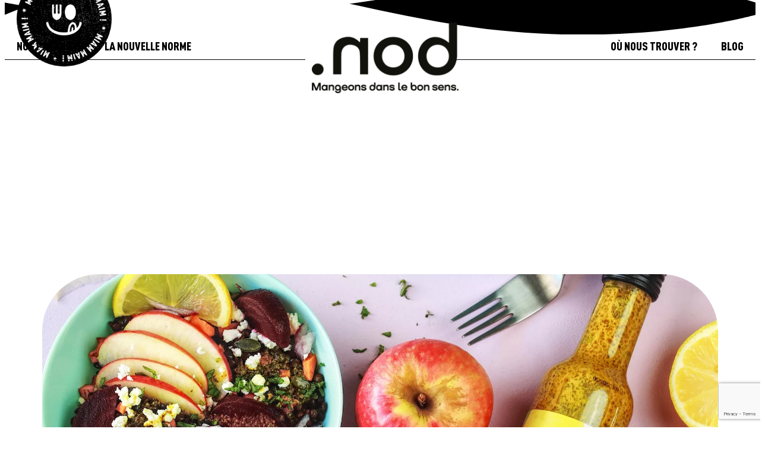

--- FILE ---
content_type: text/html; charset=UTF-8
request_url: https://www.nod-bio.fr/recettes/salade-vitaminee-lentilles-betterave-et-feta/
body_size: 35772
content:
<!DOCTYPE html>
<html lang="fr-FR" >
<head>
<meta charset="UTF-8">
<meta name="viewport" content="width=device-width, initial-scale=1.0">
<!-- WP_HEAD() START -->
<link rel="dns-prefetch" href="//tracker.wpserveur.net"><link rel="preload" as="style" href="https://fonts.googleapis.com/css?family=Roboto:100,200,300,400,500,600,700,800,900|DINCond:100,200,300,400,500,600,700,800,900|IBM+Plex+Sans:100,200,300,400,500,600,700,800,900|DINCond:100,200,300,400,500,600,700,800,900" >
<link rel="stylesheet" href="https://fonts.googleapis.com/css?family=Roboto:100,200,300,400,500,600,700,800,900|DINCond:100,200,300,400,500,600,700,800,900|IBM+Plex+Sans:100,200,300,400,500,600,700,800,900|DINCond:100,200,300,400,500,600,700,800,900">
<meta name='robots' content='index, follow, max-image-preview:large, max-snippet:-1, max-video-preview:-1' />
	<style>img:is([sizes="auto" i], [sizes^="auto," i]) { contain-intrinsic-size: 3000px 1500px }</style>
	
	<!-- This site is optimized with the Yoast SEO plugin v24.1 - https://yoast.com/wordpress/plugins/seo/ -->
	<title>Salade vitaminée : lentilles, betterave et feta - nod</title>
	<link rel="canonical" href="https://www.nod-bio.fr/recettes/salade-vitaminee-lentilles-betterave-et-feta/" />
	<meta property="og:locale" content="fr_FR" />
	<meta property="og:type" content="article" />
	<meta property="og:title" content="Salade vitaminée : lentilles, betterave et feta - nod" />
	<meta property="og:url" content="https://www.nod-bio.fr/recettes/salade-vitaminee-lentilles-betterave-et-feta/" />
	<meta property="og:site_name" content="nod" />
	<meta property="article:published_time" content="2022-02-02T18:17:00+00:00" />
	<meta property="article:modified_time" content="2022-02-09T08:15:48+00:00" />
	<meta property="og:image" content="https://www.nod-bio.fr/wp-content/uploads/2022/02/Salade_lentilles_nod2.jpg" />
	<meta property="og:image:width" content="1920" />
	<meta property="og:image:height" content="1270" />
	<meta property="og:image:type" content="image/jpeg" />
	<meta name="author" content="Romain Fazilleau" />
	<meta name="twitter:card" content="summary_large_image" />
	<meta name="twitter:label1" content="Écrit par" />
	<meta name="twitter:data1" content="Romain Fazilleau" />
	<script type="application/ld+json" class="yoast-schema-graph">{"@context":"https://schema.org","@graph":[{"@type":"Article","@id":"https://www.nod-bio.fr/recettes/salade-vitaminee-lentilles-betterave-et-feta/#article","isPartOf":{"@id":"https://www.nod-bio.fr/recettes/salade-vitaminee-lentilles-betterave-et-feta/"},"author":{"name":"Romain Fazilleau","@id":"https://www.nod-bio.fr/#/schema/person/65d6801b6614be81556a296be4287566"},"headline":"Salade vitaminée : lentilles, betterave et feta","datePublished":"2022-02-02T18:17:00+00:00","dateModified":"2022-02-09T08:15:48+00:00","mainEntityOfPage":{"@id":"https://www.nod-bio.fr/recettes/salade-vitaminee-lentilles-betterave-et-feta/"},"wordCount":7,"commentCount":0,"publisher":{"@id":"https://www.nod-bio.fr/#organization"},"image":{"@id":"https://www.nod-bio.fr/recettes/salade-vitaminee-lentilles-betterave-et-feta/#primaryimage"},"thumbnailUrl":"https://www.nod-bio.fr/wp-content/uploads/2022/02/Salade_lentilles_nod2.jpg","articleSection":["RECETTE","SALÉE"],"inLanguage":"fr-FR","potentialAction":[{"@type":"CommentAction","name":"Comment","target":["https://www.nod-bio.fr/recettes/salade-vitaminee-lentilles-betterave-et-feta/#respond"]}]},{"@type":"WebPage","@id":"https://www.nod-bio.fr/recettes/salade-vitaminee-lentilles-betterave-et-feta/","url":"https://www.nod-bio.fr/recettes/salade-vitaminee-lentilles-betterave-et-feta/","name":"Salade vitaminée : lentilles, betterave et feta - nod","isPartOf":{"@id":"https://www.nod-bio.fr/#website"},"primaryImageOfPage":{"@id":"https://www.nod-bio.fr/recettes/salade-vitaminee-lentilles-betterave-et-feta/#primaryimage"},"image":{"@id":"https://www.nod-bio.fr/recettes/salade-vitaminee-lentilles-betterave-et-feta/#primaryimage"},"thumbnailUrl":"https://www.nod-bio.fr/wp-content/uploads/2022/02/Salade_lentilles_nod2.jpg","datePublished":"2022-02-02T18:17:00+00:00","dateModified":"2022-02-09T08:15:48+00:00","breadcrumb":{"@id":"https://www.nod-bio.fr/recettes/salade-vitaminee-lentilles-betterave-et-feta/#breadcrumb"},"inLanguage":"fr-FR","potentialAction":[{"@type":"ReadAction","target":["https://www.nod-bio.fr/recettes/salade-vitaminee-lentilles-betterave-et-feta/"]}]},{"@type":"ImageObject","inLanguage":"fr-FR","@id":"https://www.nod-bio.fr/recettes/salade-vitaminee-lentilles-betterave-et-feta/#primaryimage","url":"https://www.nod-bio.fr/wp-content/uploads/2022/02/Salade_lentilles_nod2.jpg","contentUrl":"https://www.nod-bio.fr/wp-content/uploads/2022/02/Salade_lentilles_nod2.jpg","width":1920,"height":1270},{"@type":"BreadcrumbList","@id":"https://www.nod-bio.fr/recettes/salade-vitaminee-lentilles-betterave-et-feta/#breadcrumb","itemListElement":[{"@type":"ListItem","position":1,"name":"Home","item":"https://www.nod-bio.fr/"},{"@type":"ListItem","position":2,"name":"Salade vitaminée : lentilles, betterave et feta"}]},{"@type":"WebSite","@id":"https://www.nod-bio.fr/#website","url":"https://www.nod-bio.fr/","name":"nod","description":"Mangeons dans le bon sens","publisher":{"@id":"https://www.nod-bio.fr/#organization"},"potentialAction":[{"@type":"SearchAction","target":{"@type":"EntryPoint","urlTemplate":"https://www.nod-bio.fr/?s={search_term_string}"},"query-input":{"@type":"PropertyValueSpecification","valueRequired":true,"valueName":"search_term_string"}}],"inLanguage":"fr-FR"},{"@type":"Organization","@id":"https://www.nod-bio.fr/#organization","name":"nod - Mangeons dans le bon sens","url":"https://www.nod-bio.fr/","logo":{"@type":"ImageObject","inLanguage":"fr-FR","@id":"https://www.nod-bio.fr/#/schema/logo/image/","url":"https://www.nod-bio.fr/wp-content/uploads/2021/04/nod_LG_100.png","contentUrl":"https://www.nod-bio.fr/wp-content/uploads/2021/04/nod_LG_100.png","width":1182,"height":568,"caption":"nod - Mangeons dans le bon sens"},"image":{"@id":"https://www.nod-bio.fr/#/schema/logo/image/"}},{"@type":"Person","@id":"https://www.nod-bio.fr/#/schema/person/65d6801b6614be81556a296be4287566","name":"Romain Fazilleau","image":{"@type":"ImageObject","inLanguage":"fr-FR","@id":"https://www.nod-bio.fr/#/schema/person/image/","url":"https://secure.gravatar.com/avatar/e82e0d4bfcc1d04f7542ec8639a83486?s=96&d=mm&r=g","contentUrl":"https://secure.gravatar.com/avatar/e82e0d4bfcc1d04f7542ec8639a83486?s=96&d=mm&r=g","caption":"Romain Fazilleau"},"url":"https://www.nod-bio.fr/author/monsieurcom/"}]}</script>
	<!-- / Yoast SEO plugin. -->


<link rel='dns-prefetch' href='//static.addtoany.com' />
<link rel='dns-prefetch' href='//www.nod-bio.fr' />
<link rel='stylesheet' id='elegant-custom-fonts-css' href='//www.nod-bio.fr/wp-content/uploads/elegant-custom-fonts/ecf.css' type='text/css' media='all' />
<link rel='stylesheet' id='wp-block-library-css' href='https://www.nod-bio.fr/wp-includes/css/dist/block-library/style.min.css' type='text/css' media='all' />
<style id='classic-theme-styles-inline-css' type='text/css'>
/*! This file is auto-generated */
.wp-block-button__link{color:#fff;background-color:#32373c;border-radius:9999px;box-shadow:none;text-decoration:none;padding:calc(.667em + 2px) calc(1.333em + 2px);font-size:1.125em}.wp-block-file__button{background:#32373c;color:#fff;text-decoration:none}
</style>
<style id='global-styles-inline-css' type='text/css'>
:root{--wp--preset--aspect-ratio--square: 1;--wp--preset--aspect-ratio--4-3: 4/3;--wp--preset--aspect-ratio--3-4: 3/4;--wp--preset--aspect-ratio--3-2: 3/2;--wp--preset--aspect-ratio--2-3: 2/3;--wp--preset--aspect-ratio--16-9: 16/9;--wp--preset--aspect-ratio--9-16: 9/16;--wp--preset--color--black: #000000;--wp--preset--color--cyan-bluish-gray: #abb8c3;--wp--preset--color--white: #ffffff;--wp--preset--color--pale-pink: #f78da7;--wp--preset--color--vivid-red: #cf2e2e;--wp--preset--color--luminous-vivid-orange: #ff6900;--wp--preset--color--luminous-vivid-amber: #fcb900;--wp--preset--color--light-green-cyan: #7bdcb5;--wp--preset--color--vivid-green-cyan: #00d084;--wp--preset--color--pale-cyan-blue: #8ed1fc;--wp--preset--color--vivid-cyan-blue: #0693e3;--wp--preset--color--vivid-purple: #9b51e0;--wp--preset--gradient--vivid-cyan-blue-to-vivid-purple: linear-gradient(135deg,rgba(6,147,227,1) 0%,rgb(155,81,224) 100%);--wp--preset--gradient--light-green-cyan-to-vivid-green-cyan: linear-gradient(135deg,rgb(122,220,180) 0%,rgb(0,208,130) 100%);--wp--preset--gradient--luminous-vivid-amber-to-luminous-vivid-orange: linear-gradient(135deg,rgba(252,185,0,1) 0%,rgba(255,105,0,1) 100%);--wp--preset--gradient--luminous-vivid-orange-to-vivid-red: linear-gradient(135deg,rgba(255,105,0,1) 0%,rgb(207,46,46) 100%);--wp--preset--gradient--very-light-gray-to-cyan-bluish-gray: linear-gradient(135deg,rgb(238,238,238) 0%,rgb(169,184,195) 100%);--wp--preset--gradient--cool-to-warm-spectrum: linear-gradient(135deg,rgb(74,234,220) 0%,rgb(151,120,209) 20%,rgb(207,42,186) 40%,rgb(238,44,130) 60%,rgb(251,105,98) 80%,rgb(254,248,76) 100%);--wp--preset--gradient--blush-light-purple: linear-gradient(135deg,rgb(255,206,236) 0%,rgb(152,150,240) 100%);--wp--preset--gradient--blush-bordeaux: linear-gradient(135deg,rgb(254,205,165) 0%,rgb(254,45,45) 50%,rgb(107,0,62) 100%);--wp--preset--gradient--luminous-dusk: linear-gradient(135deg,rgb(255,203,112) 0%,rgb(199,81,192) 50%,rgb(65,88,208) 100%);--wp--preset--gradient--pale-ocean: linear-gradient(135deg,rgb(255,245,203) 0%,rgb(182,227,212) 50%,rgb(51,167,181) 100%);--wp--preset--gradient--electric-grass: linear-gradient(135deg,rgb(202,248,128) 0%,rgb(113,206,126) 100%);--wp--preset--gradient--midnight: linear-gradient(135deg,rgb(2,3,129) 0%,rgb(40,116,252) 100%);--wp--preset--font-size--small: 13px;--wp--preset--font-size--medium: 20px;--wp--preset--font-size--large: 36px;--wp--preset--font-size--x-large: 42px;--wp--preset--font-family--inter: "Inter", sans-serif;--wp--preset--font-family--cardo: Cardo;--wp--preset--spacing--20: 0.44rem;--wp--preset--spacing--30: 0.67rem;--wp--preset--spacing--40: 1rem;--wp--preset--spacing--50: 1.5rem;--wp--preset--spacing--60: 2.25rem;--wp--preset--spacing--70: 3.38rem;--wp--preset--spacing--80: 5.06rem;--wp--preset--shadow--natural: 6px 6px 9px rgba(0, 0, 0, 0.2);--wp--preset--shadow--deep: 12px 12px 50px rgba(0, 0, 0, 0.4);--wp--preset--shadow--sharp: 6px 6px 0px rgba(0, 0, 0, 0.2);--wp--preset--shadow--outlined: 6px 6px 0px -3px rgba(255, 255, 255, 1), 6px 6px rgba(0, 0, 0, 1);--wp--preset--shadow--crisp: 6px 6px 0px rgba(0, 0, 0, 1);}:where(.is-layout-flex){gap: 0.5em;}:where(.is-layout-grid){gap: 0.5em;}body .is-layout-flex{display: flex;}.is-layout-flex{flex-wrap: wrap;align-items: center;}.is-layout-flex > :is(*, div){margin: 0;}body .is-layout-grid{display: grid;}.is-layout-grid > :is(*, div){margin: 0;}:where(.wp-block-columns.is-layout-flex){gap: 2em;}:where(.wp-block-columns.is-layout-grid){gap: 2em;}:where(.wp-block-post-template.is-layout-flex){gap: 1.25em;}:where(.wp-block-post-template.is-layout-grid){gap: 1.25em;}.has-black-color{color: var(--wp--preset--color--black) !important;}.has-cyan-bluish-gray-color{color: var(--wp--preset--color--cyan-bluish-gray) !important;}.has-white-color{color: var(--wp--preset--color--white) !important;}.has-pale-pink-color{color: var(--wp--preset--color--pale-pink) !important;}.has-vivid-red-color{color: var(--wp--preset--color--vivid-red) !important;}.has-luminous-vivid-orange-color{color: var(--wp--preset--color--luminous-vivid-orange) !important;}.has-luminous-vivid-amber-color{color: var(--wp--preset--color--luminous-vivid-amber) !important;}.has-light-green-cyan-color{color: var(--wp--preset--color--light-green-cyan) !important;}.has-vivid-green-cyan-color{color: var(--wp--preset--color--vivid-green-cyan) !important;}.has-pale-cyan-blue-color{color: var(--wp--preset--color--pale-cyan-blue) !important;}.has-vivid-cyan-blue-color{color: var(--wp--preset--color--vivid-cyan-blue) !important;}.has-vivid-purple-color{color: var(--wp--preset--color--vivid-purple) !important;}.has-black-background-color{background-color: var(--wp--preset--color--black) !important;}.has-cyan-bluish-gray-background-color{background-color: var(--wp--preset--color--cyan-bluish-gray) !important;}.has-white-background-color{background-color: var(--wp--preset--color--white) !important;}.has-pale-pink-background-color{background-color: var(--wp--preset--color--pale-pink) !important;}.has-vivid-red-background-color{background-color: var(--wp--preset--color--vivid-red) !important;}.has-luminous-vivid-orange-background-color{background-color: var(--wp--preset--color--luminous-vivid-orange) !important;}.has-luminous-vivid-amber-background-color{background-color: var(--wp--preset--color--luminous-vivid-amber) !important;}.has-light-green-cyan-background-color{background-color: var(--wp--preset--color--light-green-cyan) !important;}.has-vivid-green-cyan-background-color{background-color: var(--wp--preset--color--vivid-green-cyan) !important;}.has-pale-cyan-blue-background-color{background-color: var(--wp--preset--color--pale-cyan-blue) !important;}.has-vivid-cyan-blue-background-color{background-color: var(--wp--preset--color--vivid-cyan-blue) !important;}.has-vivid-purple-background-color{background-color: var(--wp--preset--color--vivid-purple) !important;}.has-black-border-color{border-color: var(--wp--preset--color--black) !important;}.has-cyan-bluish-gray-border-color{border-color: var(--wp--preset--color--cyan-bluish-gray) !important;}.has-white-border-color{border-color: var(--wp--preset--color--white) !important;}.has-pale-pink-border-color{border-color: var(--wp--preset--color--pale-pink) !important;}.has-vivid-red-border-color{border-color: var(--wp--preset--color--vivid-red) !important;}.has-luminous-vivid-orange-border-color{border-color: var(--wp--preset--color--luminous-vivid-orange) !important;}.has-luminous-vivid-amber-border-color{border-color: var(--wp--preset--color--luminous-vivid-amber) !important;}.has-light-green-cyan-border-color{border-color: var(--wp--preset--color--light-green-cyan) !important;}.has-vivid-green-cyan-border-color{border-color: var(--wp--preset--color--vivid-green-cyan) !important;}.has-pale-cyan-blue-border-color{border-color: var(--wp--preset--color--pale-cyan-blue) !important;}.has-vivid-cyan-blue-border-color{border-color: var(--wp--preset--color--vivid-cyan-blue) !important;}.has-vivid-purple-border-color{border-color: var(--wp--preset--color--vivid-purple) !important;}.has-vivid-cyan-blue-to-vivid-purple-gradient-background{background: var(--wp--preset--gradient--vivid-cyan-blue-to-vivid-purple) !important;}.has-light-green-cyan-to-vivid-green-cyan-gradient-background{background: var(--wp--preset--gradient--light-green-cyan-to-vivid-green-cyan) !important;}.has-luminous-vivid-amber-to-luminous-vivid-orange-gradient-background{background: var(--wp--preset--gradient--luminous-vivid-amber-to-luminous-vivid-orange) !important;}.has-luminous-vivid-orange-to-vivid-red-gradient-background{background: var(--wp--preset--gradient--luminous-vivid-orange-to-vivid-red) !important;}.has-very-light-gray-to-cyan-bluish-gray-gradient-background{background: var(--wp--preset--gradient--very-light-gray-to-cyan-bluish-gray) !important;}.has-cool-to-warm-spectrum-gradient-background{background: var(--wp--preset--gradient--cool-to-warm-spectrum) !important;}.has-blush-light-purple-gradient-background{background: var(--wp--preset--gradient--blush-light-purple) !important;}.has-blush-bordeaux-gradient-background{background: var(--wp--preset--gradient--blush-bordeaux) !important;}.has-luminous-dusk-gradient-background{background: var(--wp--preset--gradient--luminous-dusk) !important;}.has-pale-ocean-gradient-background{background: var(--wp--preset--gradient--pale-ocean) !important;}.has-electric-grass-gradient-background{background: var(--wp--preset--gradient--electric-grass) !important;}.has-midnight-gradient-background{background: var(--wp--preset--gradient--midnight) !important;}.has-small-font-size{font-size: var(--wp--preset--font-size--small) !important;}.has-medium-font-size{font-size: var(--wp--preset--font-size--medium) !important;}.has-large-font-size{font-size: var(--wp--preset--font-size--large) !important;}.has-x-large-font-size{font-size: var(--wp--preset--font-size--x-large) !important;}
:where(.wp-block-post-template.is-layout-flex){gap: 1.25em;}:where(.wp-block-post-template.is-layout-grid){gap: 1.25em;}
:where(.wp-block-columns.is-layout-flex){gap: 2em;}:where(.wp-block-columns.is-layout-grid){gap: 2em;}
:root :where(.wp-block-pullquote){font-size: 1.5em;line-height: 1.6;}
</style>
<link rel='stylesheet' id='contact-form-7-css' href='https://www.nod-bio.fr/wp-content/plugins/contact-form-7/includes/css/styles.css' type='text/css' media='all' />
<link rel='stylesheet' id='cookie-law-info-css' href='https://www.nod-bio.fr/wp-content/plugins/cookie-law-info/legacy/public/css/cookie-law-info-public.css' type='text/css' media='all' />
<link rel='stylesheet' id='cookie-law-info-gdpr-css' href='https://www.nod-bio.fr/wp-content/plugins/cookie-law-info/legacy/public/css/cookie-law-info-gdpr.css' type='text/css' media='all' />
<link rel='stylesheet' id='oxygen-css' href='https://www.nod-bio.fr/wp-content/plugins/oxygen/component-framework/oxygen.css' type='text/css' media='all' />
<link rel='stylesheet' id='woocommerce-layout-css' href='https://www.nod-bio.fr/wp-content/plugins/woocommerce/assets/css/woocommerce-layout.css' type='text/css' media='all' />
<link rel='stylesheet' id='woocommerce-smallscreen-css' href='https://www.nod-bio.fr/wp-content/plugins/woocommerce/assets/css/woocommerce-smallscreen.css' type='text/css' media='only screen and (max-width: 768px)' />
<link rel='stylesheet' id='woocommerce-general-css' href='https://www.nod-bio.fr/wp-content/plugins/woocommerce/assets/css/woocommerce.css' type='text/css' media='all' />
<style id='woocommerce-inline-inline-css' type='text/css'>
.woocommerce form .form-row .required { visibility: visible; }
</style>
<link rel='stylesheet' id='wpsl-styles-css' href='https://www.nod-bio.fr/wp-content/plugins/wp-store-locator/css/styles.min.css' type='text/css' media='all' />
<link rel='stylesheet' id='addtoany-css' href='https://www.nod-bio.fr/wp-content/plugins/add-to-any/addtoany.min.css' type='text/css' media='all' />
<link rel='stylesheet' id='site-reviews-css' href='https://www.nod-bio.fr/wp-content/plugins/site-reviews/assets/styles/default.css' type='text/css' media='all' />
<style id='site-reviews-inline-css' type='text/css'>
:root{--glsr-star-empty:url(https://www.nod-bio.fr/wp-content/plugins/site-reviews/assets/images/stars/default/star-empty.svg);--glsr-star-error:url(https://www.nod-bio.fr/wp-content/plugins/site-reviews/assets/images/stars/default/star-error.svg);--glsr-star-full:url(https://www.nod-bio.fr/wp-content/plugins/site-reviews/assets/images/stars/default/star-full.svg);--glsr-star-half:url(https://www.nod-bio.fr/wp-content/plugins/site-reviews/assets/images/stars/default/star-half.svg)}

</style>
<script type="text/javascript" id="addtoany-core-js-before">
/* <![CDATA[ */
window.a2a_config=window.a2a_config||{};a2a_config.callbacks=[];a2a_config.overlays=[];a2a_config.templates={};a2a_localize = {
	Share: "Partager",
	Save: "Enregistrer",
	Subscribe: "S'abonner",
	Email: "E-mail",
	Bookmark: "Marque-page",
	ShowAll: "Montrer tout",
	ShowLess: "Montrer moins",
	FindServices: "Trouver des service(s)",
	FindAnyServiceToAddTo: "Trouver instantan&eacute;ment des services &agrave; ajouter &agrave;",
	PoweredBy: "Propuls&eacute; par",
	ShareViaEmail: "Partager par e-mail",
	SubscribeViaEmail: "S’abonner par e-mail",
	BookmarkInYourBrowser: "Ajouter un signet dans votre navigateur",
	BookmarkInstructions: "Appuyez sur Ctrl+D ou \u2318+D pour mettre cette page en signet",
	AddToYourFavorites: "Ajouter &agrave; vos favoris",
	SendFromWebOrProgram: "Envoyer depuis n’importe quelle adresse e-mail ou logiciel e-mail",
	EmailProgram: "Programme d’e-mail",
	More: "Plus&#8230;",
	ThanksForSharing: "Merci de partager !",
	ThanksForFollowing: "Merci de nous suivre !"
};

a2a_config.icon_color="#ffffff,#c24c3f";
/* ]]> */
</script>
<script type="text/javascript" defer src="https://static.addtoany.com/menu/page.js" id="addtoany-core-js"></script>
<script type="text/javascript" src="https://www.nod-bio.fr/wp-includes/js/jquery/jquery.min.js" id="jquery-core-js"></script>
<script type="text/javascript" defer src="https://www.nod-bio.fr/wp-content/plugins/add-to-any/addtoany.min.js" id="addtoany-jquery-js"></script>
<script type="text/javascript" id="cookie-law-info-js-extra">
/* <![CDATA[ */
var Cli_Data = {"nn_cookie_ids":["_gat_gtag_UA_195999762_1","_gali","cookielawinfo-checkbox-advertisement","__cfduid","_fbp","fr","_ga","_gid","pll_language","__cf_bm","ugid","_pk_id.1149.b3d0","_pk_ses.1149.b3d0"],"cookielist":[],"non_necessary_cookies":{"necessary":["__cfduid"],"functional":["pll_language","__cf_bm","ugid"],"analytics":["_ga","_gid"],"advertisement":["_fbp","fr"],"others":["_gat_gtag_UA_195999762_1","_gali","_pk_id.1149.b3d0","_pk_ses.1149.b3d0"]},"ccpaEnabled":"","ccpaRegionBased":"","ccpaBarEnabled":"","strictlyEnabled":["necessary","obligatoire"],"ccpaType":"gdpr","js_blocking":"1","custom_integration":"","triggerDomRefresh":"","secure_cookies":""};
var cli_cookiebar_settings = {"animate_speed_hide":"500","animate_speed_show":"500","background":"#262626","border":"#b1a6a6c2","border_on":"","button_1_button_colour":"#59ad89","button_1_button_hover":"#478a6e","button_1_link_colour":"#fff","button_1_as_button":"1","button_1_new_win":"","button_2_button_colour":"#333","button_2_button_hover":"#292929","button_2_link_colour":"#59ad89","button_2_as_button":"","button_2_hidebar":"","button_3_button_colour":"#59ad89","button_3_button_hover":"#478a6e","button_3_link_colour":"#fff","button_3_as_button":"1","button_3_new_win":"","button_4_button_colour":"#000","button_4_button_hover":"#000000","button_4_link_colour":"#59ad89","button_4_as_button":"","button_7_button_colour":"#59ad89","button_7_button_hover":"#478a6e","button_7_link_colour":"#fff","button_7_as_button":"1","button_7_new_win":"","font_family":"inherit","header_fix":"","notify_animate_hide":"1","notify_animate_show":"","notify_div_id":"#cookie-law-info-bar","notify_position_horizontal":"right","notify_position_vertical":"bottom","scroll_close":"","scroll_close_reload":"","accept_close_reload":"","reject_close_reload":"","showagain_tab":"","showagain_background":"#fff","showagain_border":"#000","showagain_div_id":"#cookie-law-info-again","showagain_x_position":"100px","text":"#ffffff","show_once_yn":"","show_once":"10000","logging_on":"","as_popup":"","popup_overlay":"1","bar_heading_text":"","cookie_bar_as":"banner","popup_showagain_position":"bottom-right","widget_position":"left"};
var log_object = {"ajax_url":"https:\/\/www.nod-bio.fr\/wp-admin\/admin-ajax.php"};
/* ]]> */
</script>
<script type="text/javascript" src="https://www.nod-bio.fr/wp-content/plugins/cookie-law-info/legacy/public/js/cookie-law-info-public.js" id="cookie-law-info-js"></script>
<script type="text/javascript" src="https://www.nod-bio.fr/wp-content/plugins/woocommerce/assets/js/jquery-blockui/jquery.blockUI.min.js" id="jquery-blockui-js" defer="defer" data-wp-strategy="defer"></script>
<script type="text/javascript" id="wc-add-to-cart-js-extra">
/* <![CDATA[ */
var wc_add_to_cart_params = {"ajax_url":"\/wp-admin\/admin-ajax.php","wc_ajax_url":"\/?wc-ajax=%%endpoint%%","i18n_view_cart":"Voir le panier","cart_url":"https:\/\/www.nod-bio.fr\/cart\/","is_cart":"","cart_redirect_after_add":"no"};
/* ]]> */
</script>
<script type="text/javascript" src="https://www.nod-bio.fr/wp-content/plugins/woocommerce/assets/js/frontend/add-to-cart.min.js" id="wc-add-to-cart-js" defer="defer" data-wp-strategy="defer"></script>
<script type="text/javascript" src="https://www.nod-bio.fr/wp-content/plugins/woocommerce/assets/js/js-cookie/js.cookie.min.js" id="js-cookie-js" defer="defer" data-wp-strategy="defer"></script>
<script type="text/javascript" id="woocommerce-js-extra">
/* <![CDATA[ */
var woocommerce_params = {"ajax_url":"\/wp-admin\/admin-ajax.php","wc_ajax_url":"\/?wc-ajax=%%endpoint%%","currency":"GBP"};
/* ]]> */
</script>
<script type="text/javascript" src="https://www.nod-bio.fr/wp-content/plugins/woocommerce/assets/js/frontend/woocommerce.min.js" id="woocommerce-js" defer="defer" data-wp-strategy="defer"></script>
<link rel="https://api.w.org/" href="https://www.nod-bio.fr/wp-json/" /><link rel="alternate" title="JSON" type="application/json" href="https://www.nod-bio.fr/wp-json/wp/v2/posts/2058" /><link rel='shortlink' href='https://www.nod-bio.fr/?p=2058' />
<link rel="alternate" title="oEmbed (JSON)" type="application/json+oembed" href="https://www.nod-bio.fr/wp-json/oembed/1.0/embed?url=https%3A%2F%2Fwww.nod-bio.fr%2Frecettes%2Fsalade-vitaminee-lentilles-betterave-et-feta%2F" />
<link rel="alternate" title="oEmbed (XML)" type="text/xml+oembed" href="https://www.nod-bio.fr/wp-json/oembed/1.0/embed?url=https%3A%2F%2Fwww.nod-bio.fr%2Frecettes%2Fsalade-vitaminee-lentilles-betterave-et-feta%2F&#038;format=xml" />
        <style>
            #wp-admin-bar-wps-link > a:before {
                content: url('https://www.wpserveur.net/wp-content/themes/wpserveur/img/WP.svg');
                width: 24px;
            }
        </style>
			<noscript><style>.woocommerce-product-gallery{ opacity: 1 !important; }</style></noscript>
	<meta name="facebook-domain-verification" content="9mv9730fi2m640w715mrmfv0njqaze" />

<!-- Google tag (gtag.js) -->
<script async src="https://www.googletagmanager.com/gtag/js?id=G-VR8VET6TW2"></script>
<script>
  window.dataLayer = window.dataLayer || [];
  function gtag(){dataLayer.push(arguments);}
  gtag('js', new Date());

  gtag('config', 'G-VR8VET6TW2');
</script><style class='wp-fonts-local' type='text/css'>
@font-face{font-family:Inter;font-style:normal;font-weight:300 900;font-display:fallback;src:url('https://www.nod-bio.fr/wp-content/plugins/woocommerce/assets/fonts/Inter-VariableFont_slnt,wght.woff2') format('woff2');font-stretch:normal;}
@font-face{font-family:Cardo;font-style:normal;font-weight:400;font-display:fallback;src:url('https://www.nod-bio.fr/wp-content/plugins/woocommerce/assets/fonts/cardo_normal_400.woff2') format('woff2');}
</style>
<link rel="icon" href="https://www.nod-bio.fr/wp-content/uploads/2021/05/Picto_smile_smile-100x100.png" sizes="32x32" />
<link rel="icon" href="https://www.nod-bio.fr/wp-content/uploads/2021/05/Picto_smile_smile.png" sizes="192x192" />
<link rel="apple-touch-icon" href="https://www.nod-bio.fr/wp-content/uploads/2021/05/Picto_smile_smile.png" />
<meta name="msapplication-TileImage" content="https://www.nod-bio.fr/wp-content/uploads/2021/05/Picto_smile_smile.png" />
		<!-- Facebook Pixel Code -->
		<script>
			var aepc_pixel = {"pixel_id":"246184453919507","user":{},"enable_advanced_events":"yes","fire_delay":"0","can_use_sku":"yes","enable_viewcontent":"no","enable_addtocart":"no","enable_addtowishlist":"no","enable_initiatecheckout":"no","enable_addpaymentinfo":"no","enable_purchase":"no","allowed_params":{"AddToCart":["value","currency","content_category","content_name","content_type","content_ids"],"AddToWishlist":["value","currency","content_category","content_name","content_type","content_ids"]}},
				aepc_pixel_args = [],
				aepc_extend_args = function( args ) {
					if ( typeof args === 'undefined' ) {
						args = {};
					}

					for(var key in aepc_pixel_args)
						args[key] = aepc_pixel_args[key];

					return args;
				};

			// Extend args
			if ( 'yes' === aepc_pixel.enable_advanced_events ) {
				aepc_pixel_args.userAgent = navigator.userAgent;
				aepc_pixel_args.language = navigator.language;

				if ( document.referrer.indexOf( document.domain ) < 0 ) {
					aepc_pixel_args.referrer = document.referrer;
				}
			}

						!function(f,b,e,v,n,t,s){if(f.fbq)return;n=f.fbq=function(){n.callMethod?
				n.callMethod.apply(n,arguments):n.queue.push(arguments)};if(!f._fbq)f._fbq=n;
				n.push=n;n.loaded=!0;n.version='2.0';n.agent='dvpixelcaffeinewordpress';n.queue=[];t=b.createElement(e);t.async=!0;
				t.src=v;s=b.getElementsByTagName(e)[0];s.parentNode.insertBefore(t,s)}(window,
				document,'script','https://connect.facebook.net/en_US/fbevents.js');
			
						fbq('init', aepc_pixel.pixel_id, aepc_pixel.user);

							setTimeout( function() {
				fbq('track', "PageView", aepc_pixel_args);
			}, aepc_pixel.fire_delay * 1000 );
					</script>
		<!-- End Facebook Pixel Code -->
				<style type="text/css" id="wp-custom-css">
			.mc4wp-form ::-webkit-input-placeholder { /* WebKit browsers */
	color: #000;
	font-size:14px;

}
#-pro-menu-195-13 .oxy-pro-menu-mobile-open-icon {
	background-color:white!important;
}
#-pro-menu-195-13 .oxy-pro-menu-mobile-close-icon {
	background-color:transparent!important;
}

.oxy-pro-menu.oxy-pro-menu-off-canvas > .oxy-pro-menu-container {
	z-index: 10000!important;}


.oxy-modal-backdrop.live {
    position: fixed;
    top: 0px;
    left: 0px;
    width: 100%;
    height: 100%;
    z-index: 500000000000000000000;
}


#formulaire-responsive {
	max-width:800px /*-- à modifier en fonction de la largeur désirée --*/;
	margin:0 auto;
        width:100%;
}
.rang-form {
	width: 100%;
}
.demi-colonne, .colonne {
	float: left;
	position: relative;
	width:100%;
	-webkit-box-sizing: border-box;
        -moz-box-sizing: border-box;
        box-sizing: border-box
}
.clearfix:after {
	content: "";
	display: table;
	clear: both;
}
select{width:100%;padding: 8px;
		border:none;
	border-bottom: 1px solid #ccc;
	border-radius: 0px;
	font-family:roboto, sans-serif;
  font-size:20px; 
	color: #777;
	cursor: pointer;
	margin-bottom:20px;
	padding:17px;
}
.wpcf7 textarea{
	font-style: normal;
	width: 100%;
	font-family:roboto, sans-serif;
	padding: 17px;
	border: 1px solid #ccc;
	border-radius: 0px;
	-webkit-box-sizing: border-box;
	 -moz-box-sizing: border-box;
	      box-sizing: border-box
					background-color:transparent;
	margin-top:17px;
}
.wpcf7 input[type="text"], .wpcf7 input[type="email"], .wpcf7 input[type="tel"],  .select {
	font-style: normal;
	width: 100%;
	font-family:roboto, sans-serif;
	padding: 17px;
	border:none;
	border-bottom: 1px solid #ccc;
	border-radius: 0px;
	-webkit-box-sizing: border-box;
	 -moz-box-sizing: border-box;
	      box-sizing: border-box
					background-color:transparent;
}
.wpcf7 input[type="text"]:focus{
	background: #fff;
}
.wpcf7-submit{
	float: left;
	color: #FFF; 
 	font-family:IBM Plex sans, sans-serif;
	border:none ;
  font-size: 17px;  
  font-weight: 600; 
  background-color: #F9AF3A; 
  border-radius: 100px; 
  text-transform: uppercase;  
  padding:20px 45px;
	margin-top:15px;
}
::placeholder {

font-style: regular;
  font-size: 20px;
}
.wpcf7-submit:hover{

      color: #fff;
  }
span.wpcf7-not-valid-tip{
	text-shadow: none;
	font-size: 12px;
	color: #542A00;
	background: #EFE6E2;
	padding: 5px;
}
div.wpcf7-validation-errors { 
	text-shadow: none;
	border: transparent;
	background: #fff;
	padding: 5px;
	color: #542A00;
	text-align: center;
	margin: 0;
	font-size: 12px;
}
div.wpcf7-mail-sent-ok{
	text-align: center;
	text-shadow: none;
	padding: 5px;
	font-size: 12px;
	background: #59a80f;
	border-color: #59a80f;
	color: #fff;
	margin: 0;
}
		</style>
		<link rel='stylesheet' id='oxygen-cache-13-css' href='//www.nod-bio.fr/wp-content/uploads/oxygen/css/13.css?cache=1749586960' type='text/css' media='all' />
<link rel='stylesheet' id='oxygen-cache-1957-css' href='//www.nod-bio.fr/wp-content/uploads/oxygen/css/1957.css?cache=1721039068' type='text/css' media='all' />
<link rel='stylesheet' id='oxygen-universal-styles-css' href='//www.nod-bio.fr/wp-content/uploads/oxygen/css/universal.css?cache=1749587040' type='text/css' media='all' />
<!-- END OF WP_HEAD() -->
</head>
<body class="post-template-default single single-post postid-2058 single-format-standard  wp-embed-responsive theme-oxygen-is-not-a-theme oxygen-body woocommerce-no-js" >





						<div id="div_block-192-13" class="ct-div-block" ><a id="link-193-13" class="ct-link" href="https://www.nod-bio.fr/home/"   ><img  id="image-194-13" alt="" src="https://www.nod-bio.fr/wp-content/uploads/2021/04/nod_LG_250.png" class="ct-image"/></a>
		<div id="-pro-menu-195-13" class="oxy-pro-menu " ><div class="oxy-pro-menu-mobile-open-icon  oxy-pro-menu-off-canvas-trigger oxy-pro-menu-off-canvas-left" data-off-canvas-alignment="left"><svg id="-pro-menu-195-13-open-icon"><use xlink:href="#Lineariconsicon-menu"></use></svg>Menu</div>

                
        <div class="oxy-pro-menu-container  oxy-pro-menu-dropdown-links-visible-on-mobile oxy-pro-menu-dropdown-links-toggle oxy-pro-menu-show-dropdown" data-aos-duration="200" 

             data-oxy-pro-menu-dropdown-animation="flip-down"
             data-oxy-pro-menu-dropdown-animation-duration="0.4"
             data-entire-parent-toggles-dropdown="true"

                          data-oxy-pro-menu-off-canvas-animation="slide-right"
             
                          data-oxy-pro-menu-dropdown-animation-duration="0.2"
             
                          data-oxy-pro-menu-dropdown-links-on-mobile="toggle">
             
            <div class="menu-menu-mobil-container"><ul id="menu-menu-mobil" class="oxy-pro-menu-list"><li id="menu-item-130" class="menu-item menu-item-type-custom menu-item-object-custom menu-item-has-children menu-item-130"><a>NOS HUILES</a>
<ul class="sub-menu">
	<li id="menu-item-135" class="menu-item menu-item-type-post_type menu-item-object-product menu-item-135"><a href="https://www.nod-bio.fr/produit/huile-aman/">MAMAN</a></li>
	<li id="menu-item-134" class="menu-item menu-item-type-post_type menu-item-object-product menu-item-134"><a href="https://www.nod-bio.fr/produit/huile-bebe/">BÉBÉ</a></li>
	<li id="menu-item-132" class="menu-item menu-item-type-post_type menu-item-object-product menu-item-132"><a href="https://www.nod-bio.fr/produit/huile-adulte/">ADULTE</a></li>
	<li id="menu-item-131" class="menu-item menu-item-type-post_type menu-item-object-product menu-item-131"><a href="https://www.nod-bio.fr/produit/huile-50-ans-et-plus/">50 ANS ET PLUS</a></li>
</ul>
</li>
<li id="menu-item-148" class="menu-item menu-item-type-custom menu-item-object-custom menu-item-has-children menu-item-148"><a>NOS VINAIGRETTES</a>
<ul class="sub-menu">
	<li id="menu-item-149" class="menu-item menu-item-type-post_type menu-item-object-product menu-item-149"><a href="https://www.nod-bio.fr/produit/vinaigrette-balsamique-tomates-sechees/">BALSAMIQUE</a></li>
	<li id="menu-item-150" class="menu-item menu-item-type-post_type menu-item-object-product menu-item-150"><a href="https://www.nod-bio.fr/produit/vinaigrette-sauce-soja-sesame-citron/">SOJA</a></li>
	<li id="menu-item-151" class="menu-item menu-item-type-post_type menu-item-object-product menu-item-151"><a href="https://www.nod-bio.fr/produit/vinaigrette-gingembre-citron-curcuma/">GINGEMBRE, CITRON, CURCUMA</a></li>
	<li id="menu-item-152" class="menu-item menu-item-type-post_type menu-item-object-product menu-item-152"><a href="https://www.nod-bio.fr/produit/vinaigrette-echalote-ciboulette/">ECHALOTE, CIBOULETTE</a></li>
	<li id="menu-item-2686" class="menu-item menu-item-type-post_type menu-item-object-product menu-item-2686"><a href="https://www.nod-bio.fr/produit/vinaigrette-moutarde-miel/">Moutarde Miel</a></li>
</ul>
</li>
<li id="menu-item-153" class="menu-item menu-item-type-custom menu-item-object-custom menu-item-has-children menu-item-153"><a>NOS SAUCES</a>
<ul class="sub-menu">
	<li id="menu-item-156" class="menu-item menu-item-type-post_type menu-item-object-product menu-item-156"><a href="https://www.nod-bio.fr/produit/ketchup/">KETCHUP</a></li>
	<li id="menu-item-154" class="menu-item menu-item-type-post_type menu-item-object-product menu-item-154"><a href="https://www.nod-bio.fr/produit/sauce-mayonnaise/">MAYONNAISE</a></li>
	<li id="menu-item-155" class="menu-item menu-item-type-post_type menu-item-object-product menu-item-155"><a href="https://www.nod-bio.fr/produit/sauce-barbecue/">BARBECUE</a></li>
	<li id="menu-item-2186" class="menu-item menu-item-type-post_type menu-item-object-product menu-item-2186"><a href="https://www.nod-bio.fr/produit/burger/">BURGER</a></li>
	<li id="menu-item-2309" class="menu-item menu-item-type-post_type menu-item-object-product menu-item-2309"><a href="https://www.nod-bio.fr/produit/aioli/">AÏOLI</a></li>
	<li id="menu-item-2687" class="menu-item menu-item-type-post_type menu-item-object-product menu-item-2687"><a href="https://www.nod-bio.fr/produit/poivre/">Poivre</a></li>
	<li id="menu-item-2688" class="menu-item menu-item-type-post_type menu-item-object-product menu-item-2688"><a href="https://www.nod-bio.fr/produit/moutarde/">Moutarde</a></li>
</ul>
</li>
<li id="menu-item-2154" class="menu-item menu-item-type-custom menu-item-object-custom menu-item-has-children menu-item-2154"><a>BLOG</a>
<ul class="sub-menu">
	<li id="menu-item-2156" class="menu-item menu-item-type-custom menu-item-object-custom menu-item-2156"><a href="/blog/recettes/">NOS RECETTES</a></li>
	<li id="menu-item-2157" class="menu-item menu-item-type-custom menu-item-object-custom menu-item-2157"><a href="/blog/nodstyle/">.nodSTYLE</a></li>
	<li id="menu-item-2155" class="menu-item menu-item-type-custom menu-item-object-custom menu-item-2155"><a href="/blog/bon-de-a-a-z/">BON DE A à Z</a></li>
</ul>
</li>
<li id="menu-item-56" class="menu-item menu-item-type-post_type menu-item-object-page menu-item-56"><a href="https://www.nod-bio.fr/la-nouvelle-norme/">LA NOUVELLE NORME</a></li>
<li id="menu-item-2954" class="menu-item menu-item-type-post_type menu-item-object-page menu-item-2954"><a href="https://www.nod-bio.fr/ou-trouver-nos-produits/">Ou nous trouver</a></li>
<li id="menu-item-55" class="menu-item menu-item-type-post_type menu-item-object-page menu-item-55"><a href="https://www.nod-bio.fr/contact/">CONTACT</a></li>
</ul></div>
            <div class="oxy-pro-menu-mobile-close-icon"><svg id="svg--pro-menu-195-13"><use xlink:href="#Lineariconsicon-cross"></use></svg>FERMER</div>

        </div>

        </div>

		<script type="text/javascript">
			jQuery('#-pro-menu-195-13 .oxy-pro-menu-show-dropdown .menu-item-has-children > a', 'body').each(function(){
                jQuery(this).append('<div class="oxy-pro-menu-dropdown-icon-click-area"><svg class="oxy-pro-menu-dropdown-icon"><use xlink:href="#FontAwesomeicon-chevron-down"></use></svg></div>');
            });
            jQuery('#-pro-menu-195-13 .oxy-pro-menu-show-dropdown .menu-item:not(.menu-item-has-children) > a', 'body').each(function(){
                jQuery(this).append('<div class="oxy-pro-menu-dropdown-icon-click-area"></div>');
            });			</script></div><header id="div_block-196-13" class="ct-div-block" ><div id="div_block-197-13" class="ct-div-block" ><div id="div_block-198-13" class="ct-div-block oxel_megamenu_parent"  megamenu-link-id="1"><div id="text_block-199-13" class="ct-text-block oxel_megamenu_parent__title" >NOS PRODUITS</div></div><a id="div_block-200-13" class="ct-link oxel_megamenu_parent" href="https://www.nod-bio.fr/la-nouvelle-norme/"    megamenu-link-id="2"><div id="text_block-201-13" class="ct-text-block oxel_megamenu_parent__title" >la nouvelle norme</div></a></div><div id="div_block-202-13" class="ct-div-block" ><a id="link-203-13" class="ct-link oxel_megamenu_parent" href="https://www.nod-bio.fr/ou-trouver-nos-produits/"    megamenu-link-id="0"><div id="text_block-204-13" class="ct-text-block oxel_megamenu_parent__title" >où nous trouver ?</div></a><a id="link-205-13" class="ct-link oxel_megamenu_parent" href="https://www.nod-bio.fr/blog"    megamenu-link-id="3"><div id="text_block-206-13" class="ct-text-block oxel_megamenu_parent__title" >BLOG</div></a><nav id="_nav_menu-289-13" class="oxy-nav-menu oxy-nav-menu-dropdowns oxy-nav-menu-dropdown-arrow" ><div class='oxy-menu-toggle'><div class='oxy-nav-menu-hamburger-wrap'><div class='oxy-nav-menu-hamburger'><div class='oxy-nav-menu-hamburger-line'></div><div class='oxy-nav-menu-hamburger-line'></div><div class='oxy-nav-menu-hamburger-line'></div></div></div></div><div class="menu-switch-langue-container"><ul id="menu-switch-langue" class="oxy-nav-menu-list"><li id="menu-item-175" class="pll-parent-menu-item menu-item menu-item-type-custom menu-item-object-custom current-menu-parent menu-item-has-children menu-item-175"><a href="#pll_switcher">FR</a>
<ul class="sub-menu">
	<li id="menu-item-175-fr" class="lang-item lang-item-20 lang-item-fr current-lang lang-item-first menu-item menu-item-type-custom menu-item-object-custom menu-item-175-fr"><a href="https://www.nod-bio.fr/recettes/salade-vitaminee-lentilles-betterave-et-feta/" hreflang="fr-FR" lang="fr-FR">FR</a></li>
	<li id="menu-item-175-en" class="lang-item lang-item-23 lang-item-en no-translation menu-item menu-item-type-custom menu-item-object-custom menu-item-175-en"><a href="https://www.nod-bio.fr/en/" hreflang="en-GB" lang="en-GB">EN</a></li>
</ul>
</li>
</ul></div></nav></div></header><div id="div_block-207-13" class="ct-div-block" ><div id="code_block-208-13" class="ct-code-block" ><!--
To add additional Mega Menus, duplicate both the Mega Menu Link and Mega Menu Wrapper elements.
On the new Mega Menu Link and Mega Menu Wrapper elements, change the megamenu-link-id attribute
to a matching value (e.g. 2 instead of 1) to link them.

To add a close icon for mobile devices, add the .oxel_megamenu__close-icon to any element in
the Mega Menu.
--></div><div id="div_block-209-13" class="ct-div-block oxel_megamenu__wrapper oxel_megamenu__wrapper--hidden"  megamenu-link-id="1"><div id="new_columns-210-13" class="ct-new-columns" ><div id="div_block-211-13" class="ct-div-block" ><div id="div_block-212-13" class="ct-div-block" ><a id="text_block-213-13" class="ct-link-text" href="/categorie/huile-sante/"   >HUILES</a><a id="link_text-214-13" class="ct-link-text lien_menu" href="https://www.nod-bio.fr/produit/huile-maman/"   >Future Maman</a><a id="link_text-215-13" class="ct-link-text lien_menu" href="https://www.nod-bio.fr/produit/huile-bebe/"   >Bébé</a><a id="link_text-217-13" class="ct-link-text lien_menu" href="https://www.nod-bio.fr/produit/huile-adulte/"   >Adulte &amp; Ado</a><a id="link_text-218-13" class="ct-link-text lien_menu" href="https://www.nod-bio.fr/produit/huile-50-ans-et-plus/"   >50 ans &amp; plus</a></div><div id="div_block-219-13" class="ct-div-block" ><a id="text_block-220-13" class="ct-link-text" href="/categorie/vinaigrette/"   >vinaigrettes</a><a id="link_text-221-13" class="ct-link-text lien_menu" href="https://www.nod-bio.fr/produit/vinaigrette-echalote-ciboulette/"   >Echalote, Ciboulette</a><a id="link_text-222-13" class="ct-link-text lien_menu" href="https://www.nod-bio.fr/produit/vinaigrette-gingembre-citron-curcuma/"   >Gingembre, Citron, Curcuma</a><a id="link_text-223-13" class="ct-link-text lien_menu" href="https://www.nod-bio.fr/produit/vinaigrette-sauce-soja/"   >Soja, Sésame, Citron</a><a id="link_text-224-13" class="ct-link-text lien_menu" href="https://www.nod-bio.fr/produit/vinaigrette-balsamique/"   >Balsamique, Tomates séchées, Basilic</a><a id="link_text-334-13" class="ct-link-text lien_menu" href="https://www.nod-bio.fr/produit/vinaigrette-moutarde-miel/"   >Moutarde Miel</a></div><div id="div_block-225-13" class="ct-div-block" ><a id="text_block-226-13" class="ct-link-text" href="/categorie/sauce/"   >sauces</a><a id="link_text-227-13" class="ct-link-text lien_menu" href="https://www.nod-bio.fr/produit/ketchup/"   >Ketchup</a><a id="link_text-228-13" class="ct-link-text lien_menu" href="https://www.nod-bio.fr/produit/sauce-mayonnaise/"   >Mayonnaise</a><a id="link_text-229-13" class="ct-link-text lien_menu" href="https://www.nod-bio.fr/produit/sauce-barbecue/"   >Barbecue</a><a id="link_text-305-13" class="ct-link-text lien_menu" href="https://www.nod-bio.fr/produit/burger/"   >Burger</a><a id="link_text-329-13" class="ct-link-text lien_menu" href="https://www.nod-bio.fr/produit/aioli/"   >Aïoli</a><a id="link_text-330-13" class="ct-link-text lien_menu" href="https://www.nod-bio.fr/produit/moutarde/"   >Moutarde</a><a id="link_text-331-13" class="ct-link-text lien_menu" href="https://www.nod-bio.fr/produit/poivre/"   >Poivre</a></div></div><div id="div_block-230-13" class="ct-div-block" ><div id="div_block-231-13" class="ct-div-block" ></div></div></div><div id="fancy_icon-232-13" class="ct-fancy-icon oxel_megamenu__close-icon" ><svg id="svg-fancy_icon-232-13"><use xlink:href="#FontAwesomeicon-close"></use></svg></div></div><div id="div_block-233-13" class="ct-div-block oxel_megamenu__wrapper oxel_megamenu__wrapper--hidden"  megamenu-link-id="2"><div id="new_columns-234-13" class="ct-new-columns" ><a id="div_block-235-13" class="ct-link" href="/la-nouvelle-norme/#papa"   ><div id="div_block-243-13" class="ct-div-block" ></div><div id="text_block-237-13" class="ct-text-block" >un papa à contre courant</div></a><a id="div_block-271-13" class="ct-link" href="/la-nouvelle-norme/#nouveau_normal"   ><div id="div_block-272-13" class="ct-div-block" ></div><div id="text_block-273-13" class="ct-text-block" >Le nouveau normal</div></a><a id="div_block-274-13" class="ct-link" href="/la-nouvelle-norme/#produit_nod" target="_self"  ><div id="div_block-275-13" class="ct-div-block" ></div><div id="text_block-276-13" class="ct-text-block" >LES .nod PRODUITS</div></a><a id="div_block-277-13" class="ct-link" href="/la-nouvelle-norme/#zero_plastique"   ><div id="div_block-278-13" class="ct-div-block" ></div><div id="text_block-279-13" class="ct-text-block" >zéro plastique</div></a><a id="div_block-280-13" class="ct-link" href="/la-nouvelle-norme/#un_pour_cent"   ><div id="div_block-281-13" class="ct-div-block" ></div><div id="text_block-282-13" class="ct-text-block" >LE .nod SENS POUR LA PLANÈTE</div></a></div><div id="fancy_icon-256-13" class="ct-fancy-icon oxel_megamenu__close-icon" ><svg id="svg-fancy_icon-256-13"><use xlink:href="#FontAwesomeicon-close"></use></svg></div></div><div id="div_block-308-13" class="ct-div-block oxel_megamenu__wrapper oxel_megamenu__wrapper--hidden"  megamenu-link-id="3"><div id="new_columns-309-13" class="ct-new-columns" ><a id="link-310-13" class="ct-link" href="/blog/recettes/"   ><div id="div_block-311-13" class="ct-div-block" ></div><div id="text_block-312-13" class="ct-text-block" >Nos recettes</div></a><a id="link-313-13" class="ct-link" href="/blog/nodstyle/"   ><div id="div_block-314-13" class="ct-div-block" ></div><div id="text_block-315-13" class="ct-text-block" >.nodSTYLE</div></a><a id="link-316-13" class="ct-link" href="/blog/bon-de-a-a-z/" target="_self"  ><div id="div_block-317-13" class="ct-div-block" ></div><div id="text_block-318-13" class="ct-text-block" >BON DE A à Z</div></a></div><div id="fancy_icon-325-13" class="ct-fancy-icon oxel_megamenu__close-icon" ><svg id="svg-fancy_icon-325-13"><use xlink:href="#FontAwesomeicon-close"></use></svg></div></div></div><div id="code_block-121-1957" class="ct-code-block" ><script>
jQuery(document).ready(function($){
$('[data-bg-color]').each(function(){
$(this).css('background-color', $(this).attr('data-bg-color') );
});
});
</script>

<script>
jQuery(document).ready(function($){
$('[data-color]').each(function(){
$(this).css('color', $(this).attr('data-color') );
});
});
</script></div><div id="div_block-2-1957" class="ct-div-block " ><div id="div_block-94-1957" class="ct-div-block"  data-bg-color="#59AD89"><div id="div_block-73-1957" class="ct-div-block" ><div id="text_block-101-1957" class="ct-text-block link" ><span id="span-107-1957" class="ct-span" ><a href="https://www.nod-bio.fr/blog/recettes/" rel="tag">RECETTE</a> / <a href="https://www.nod-bio.fr/blog/recettes/salee/" rel="tag">SALÉE</a></span></div><h1 id="headline-100-1957" class="ct-headline"><span id="span-117-1957" class="ct-span" >Salade vitaminée : lentilles, betterave et feta</span></h1><div id="div_block-410-1957" class="ct-div-block" ></div><div id="div_block-98-1957" class="ct-div-block" style="background-image:url(https://www.nod-bio.fr/wp-content/uploads/2022/02/Salade_lentilles_nod2.jpg);background-size: cover;" ></div></div></div><section id="section-78-1957" class=" ct-section ct-section-with-shape-divider"  data-color="#59AD89"><div class="ct-section-inner-wrap">
		<div id="-shape-divider-12-1957" class="oxy-shape-divider "  data-color="">        
        <div class="oxy_shape_divider oxy_shape_divider_top" style="transform:  scaleY(-1)">
            <svg xmlns="http://www.w3.org/2000/svg" width="1919.5" height="107.001" viewBox="0 0 1919.5 107.001" preserveAspectRatio="none">   <path id="Intersection_1" data-name="Intersection 1" d="M-9014,107.5V33.624c454.282,124.622,734.58,25.844,1164.925-17.892C-7757.2,6.393-7670.106,1.858-7589.988.5h106.744c227.983,3.862,379.016,31.227,388.744,33.03V107.5Z" transform="translate(9014 -0.5)" fill="currentColor"/> </svg>        </div>

        </div>

		</div></section><section id="section-125-1957" class=" ct-section" ><div class="ct-section-inner-wrap"><div id="div_block-128-1957" class="ct-div-block" ><div id="div_block-129-1957" class="ct-div-block" ><img  id="image-480-1957" alt="Vinaigrette - Echalote Ciboulette" src="https://www.nod-bio.fr/wp-content/uploads/produits/vinaigrette-gingembre.png" class="ct-image"/><div id="div_block-475-1957" class="ct-div-block" ><div id="text_block-130-1957" class="ct-text-block"  data-color="#59AD89">Réalisé avec</div><div id="code_block-147-1957" class="ct-code-block"  data-color="">	
	
      	    
	    	<div class="liste"><a href="https://www.nod-bio.fr/produit/vinaigrette-gingembre-citron-curcuma/">Vinaigrette - Gingembre, citron, curcuma</a></br></div>
	    
		

</div></div></div><div id="div_block-139-1957" class="ct-div-block" ><div id="text_block-140-1957" class="ct-text-block"  data-color="#59AD89">TEmps de préparation</div><div id="text_block-141-1957" class="ct-text-block" ><span id="span-142-1957" class="ct-span" >15 minutes</span></div></div><div id="div_block-143-1957" class="ct-div-block" ><div id="text_block-144-1957" class="ct-text-block"  data-color="#59AD89">Temps de cuisson</div><div id="text_block-145-1957" class="ct-text-block" ><span id="span-146-1957" class="ct-span" >25 minutes</span></div></div></div></div></section><section id="section-148-1957" class=" ct-section" ><div class="ct-section-inner-wrap"><h2 id="headline-198-1957" class="ct-headline">Ingrédients</h2><div id="text_block-193-1957" class="ct-text-block" >Ce qu'il vous <span id="span-202-1957" class="ct-span"  data-color="#59AD89">faut</span></div><div id="text_block-432-1957" class="ct-text-block" ><span id="span-434-1957" class="ct-span" >Pour 4 personnes</span></div><div id="new_columns-302-1957" class="ct-new-columns " ><div id="div_block-303-1957" class="ct-div-block" ><div id="text_block-153-1957" class="ct-text-block" ><span id="span-170-1957" class="ct-span" ><ul>
<li>200 g de lentilles vertes</li>
<li>1 pomme croquante</li>
<li>3 cuil à soupe de graines de courge</li>
<li>2 betteraves moyennes cuites ou crues</li>
</ul>
</span></div></div><div id="div_block-304-1957" class="ct-div-block" ><div id="text_block-306-1957" class="ct-text-block" ><span id="span-307-1957" class="ct-span" ><ul>
<li>2 carottes</li>
<li>100 g de feta</li>
<li>la moitié d'un oignon rouge</li>
<li>8 cuil à soupe de vinaigrette gingembre, citron et curcuma .nod</li>
</ul>
</span></div></div></div></div></section><section id="section-204-1957" class=" ct-section" ><div class="ct-section-inner-wrap"><h2 id="headline-205-1957" class="ct-headline">préparation</h2><div id="text_block-206-1957" class="ct-text-block" >les étapes de la&nbsp;<span id="span-207-1957" class="ct-span"  data-color="#59AD89">recette</span></div><div id="_dynamic_list-208-1957" class="oxy-dynamic-list"><div id="div_block-209-1957-1" class="ct-div-block" data-id="div_block-209-1957"><div id="div_block-251-1957-1" class="ct-div-block" data-color="#59AD89" data-id="div_block-251-1957"><div id="text_block-254-1957-1" class="ct-text-block" data-color="#59AD89" data-id="text_block-254-1957"><span id="span-287-1957-1" class="ct-span" data-id="span-287-1957">1</span></div></div><div id="text_block-211-1957-1" class="ct-text-block" data-id="text_block-211-1957"><span id="span-212-1957-1" class="ct-span" data-id="span-212-1957">Dans une eau bouillante, faites cuire les lentilles vertes une fois lav&eacute;es pendant environ 25 minutes. Egouttez et transf&eacute;rez dans un saladier.</span></div></div><div id="div_block-209-1957-2" class="ct-div-block" data-id="div_block-209-1957"><div id="div_block-251-1957-2" class="ct-div-block" data-color="#59AD89" data-id="div_block-251-1957"><div id="text_block-254-1957-2" class="ct-text-block" data-color="#59AD89" data-id="text_block-254-1957"><span id="span-287-1957-2" class="ct-span" data-id="span-287-1957">2</span></div></div><div id="text_block-211-1957-2" class="ct-text-block" data-id="text_block-211-1957"><span id="span-212-1957-2" class="ct-span" data-id="span-212-1957">Lavez la pomme et les carottes. Coupez le fruit en fines lamelles. D&eacute;taillez en petits d&eacute;s les betteraves et r&acirc;pez les carottes. Emincez finement la moiti&eacute; d'oignon rouge. Emiettez la feta.</span></div></div><div id="div_block-209-1957-3" class="ct-div-block" data-id="div_block-209-1957"><div id="div_block-251-1957-3" class="ct-div-block" data-color="#59AD89" data-id="div_block-251-1957"><div id="text_block-254-1957-3" class="ct-text-block" data-color="#59AD89" data-id="text_block-254-1957"><span id="span-287-1957-3" class="ct-span" data-id="span-287-1957">3</span></div></div><div id="text_block-211-1957-3" class="ct-text-block" data-id="text_block-211-1957"><span id="span-212-1957-3" class="ct-span" data-id="span-212-1957">M&eacute;langez tous les ingr&eacute;dients ensemble en ajoutant au pr&eacute;alable la vinaigrette gingembre, citron et curcuma .nod.</span></div></div><div id="div_block-209-1957-4" class="ct-div-block" data-id="div_block-209-1957"><div id="div_block-251-1957-4" class="ct-div-block" data-color="#59AD89" data-id="div_block-251-1957"><div id="text_block-254-1957-4" class="ct-text-block" data-color="#59AD89" data-id="text_block-254-1957"><span id="span-287-1957-4" class="ct-span" data-id="span-287-1957">4</span></div></div><div id="text_block-211-1957-4" class="ct-text-block" data-id="text_block-211-1957"><span id="span-212-1957-4" class="ct-span" data-id="span-212-1957">Conservez au frais pendant au moins une demi-heure avant de servir. </span></div></div></div>
</div></section><section id="section-290-1957" class=" ct-section ct-section-with-shape-divider" ><div class="ct-section-inner-wrap">
		<div id="-shape-divider-292-1957" class="oxy-shape-divider " >        
        <div class="oxy_shape_divider oxy_shape_divider_top" style="transform:  scaleY(-1) scaleX(-1)">
            <svg xmlns="http://www.w3.org/2000/svg" width="1919.5" height="107.001" viewBox="0 0 1919.5 107.001" preserveAspectRatio="none">   <path id="Intersection_1" data-name="Intersection 1" d="M-9014,107.5V33.624c454.282,124.622,734.58,25.844,1164.925-17.892C-7757.2,6.393-7670.106,1.858-7589.988.5h106.744c227.983,3.862,379.016,31.227,388.744,33.03V107.5Z" transform="translate(9014 -0.5)" fill="currentColor"/> </svg>        </div>

        </div>

		<div id="div_block-403-1957" class="ct-div-block" ><div id="div_block-405-1957" class="ct-div-block" ><img  id="image-406-1957" alt="" src="https://www.nod-bio.fr/wp-content/uploads/2022/02/nod.png" class="ct-image"/><div id="text_block-293-1957" class="ct-text-block" >appétit</div></div><div id="text_block-294-1957" class="ct-text-block" >Je partage sur les réseaux</div><div id="shortcode-453-1957" class="ct-shortcode" ><div class="addtoany_shortcode"><div class="a2a_kit a2a_kit_size_32 addtoany_list" data-a2a-url="https://www.nod-bio.fr/recettes/salade-vitaminee-lentilles-betterave-et-feta/" data-a2a-title="Salade vitaminée : lentilles, betterave et feta"><a class="a2a_button_facebook" href="https://www.addtoany.com/add_to/facebook?linkurl=https%3A%2F%2Fwww.nod-bio.fr%2Frecettes%2Fsalade-vitaminee-lentilles-betterave-et-feta%2F&amp;linkname=Salade%20vitamin%C3%A9e%20%3A%20lentilles%2C%20betterave%20et%20feta" title="Facebook" rel="nofollow noopener" target="_blank"></a><a class="a2a_button_twitter" href="https://www.addtoany.com/add_to/twitter?linkurl=https%3A%2F%2Fwww.nod-bio.fr%2Frecettes%2Fsalade-vitaminee-lentilles-betterave-et-feta%2F&amp;linkname=Salade%20vitamin%C3%A9e%20%3A%20lentilles%2C%20betterave%20et%20feta" title="Twitter" rel="nofollow noopener" target="_blank"></a><a class="a2a_button_email" href="https://www.addtoany.com/add_to/email?linkurl=https%3A%2F%2Fwww.nod-bio.fr%2Frecettes%2Fsalade-vitaminee-lentilles-betterave-et-feta%2F&amp;linkname=Salade%20vitamin%C3%A9e%20%3A%20lentilles%2C%20betterave%20et%20feta" title="Email" rel="nofollow noopener" target="_blank"></a><a class="a2a_button_pinterest" href="https://www.addtoany.com/add_to/pinterest?linkurl=https%3A%2F%2Fwww.nod-bio.fr%2Frecettes%2Fsalade-vitaminee-lentilles-betterave-et-feta%2F&amp;linkname=Salade%20vitamin%C3%A9e%20%3A%20lentilles%2C%20betterave%20et%20feta" title="Pinterest" rel="nofollow noopener" target="_blank"></a><a class="a2a_button_whatsapp" href="https://www.addtoany.com/add_to/whatsapp?linkurl=https%3A%2F%2Fwww.nod-bio.fr%2Frecettes%2Fsalade-vitaminee-lentilles-betterave-et-feta%2F&amp;linkname=Salade%20vitamin%C3%A9e%20%3A%20lentilles%2C%20betterave%20et%20feta" title="WhatsApp" rel="nofollow noopener" target="_blank"></a></div></div></div></div>
		<div id="-shape-divider-296-1957" class="oxy-shape-divider " >        
        <div class="oxy_shape_divider" >
            <svg xmlns="http://www.w3.org/2000/svg" viewBox="0 0 1440 320" preserveAspectRatio="none"><path fill="currentColor" fill-opacity="1" d="M0,128L120,117.3C240,107,480,85,720,112C960,139,1200,213,1320,250.7L1440,288L1440,320L1320,320C1200,320,960,320,720,320C480,320,240,320,120,320L0,320Z"></path></svg>        </div>

        </div>

		<img  id="image-402-1957" alt="" src="https://www.nod-bio.fr/wp-content/uploads/2021/04/macaron_miam.png" class="ct-image"/></div></section><section id="section-310-1957" class=" ct-section" ><div class="ct-section-inner-wrap"><div id="text_block-311-1957" class="ct-text-block" >Découvrez</div><div id="text_block-313-1957" class="ct-text-block" >dans le même thème</div></div></section><div id="div_block-318-1957" class="ct-div-block" ><section id="section-333-1957" class=" ct-section" ><div class="ct-section-inner-wrap"><div id="_dynamic_list-342-1957" class="oxy-dynamic-list autre_articles"><div id="div_block-343-1957-1" class="ct-div-block" data-id="div_block-343-1957"><a id="div_block-344-1957-1" class="ct-link" href="https://www.nod-bio.fr/recettes/sundae-a-la-fraise-maison/" target="_self" style="background-image:url(https://www.nod-bio.fr/wp-content/uploads/2024/07/2-2-1-1024x683.png);background-size: cover;" data-id="div_block-344-1957"></a><div id="text_block-345-1957-1" class="ct-text-block" data-id="text_block-345-1957"><span id="span-346-1957-1" class="ct-span" data-id="span-346-1957"><a href="https://www.nod-bio.fr/blog/recettes/" rel="tag">RECETTE</a> / <a href="https://www.nod-bio.fr/blog/recettes/sucree/" rel="tag">SUCR&Eacute;E</a></span></div><div id="text_block-347-1957-1" class="ct-text-block" data-id="text_block-347-1957"><span id="span-348-1957-1" class="ct-span" data-id="span-348-1957"><a href="https://www.nod-bio.fr/recettes/sundae-a-la-fraise-maison/">Sundae &agrave; la fraise maison</a></span></div><a id="link_button-349-1957-1" class="ct-link-button boutonblog" href="https://www.nod-bio.fr/recettes/sundae-a-la-fraise-maison/" target="_self" data-id="link_button-349-1957">en savoir +</a></div><div id="div_block-343-1957-2" class="ct-div-block" data-id="div_block-343-1957"><a id="div_block-344-1957-2" class="ct-link" href="https://www.nod-bio.fr/recettes/cones-tortillas/" target="_self" style="background-image:url(https://www.nod-bio.fr/wp-content/uploads/2024/07/1-1-1024x683.png);background-size: cover;" data-id="div_block-344-1957"></a><div id="text_block-345-1957-2" class="ct-text-block" data-id="text_block-345-1957"><span id="span-346-1957-2" class="ct-span" data-id="span-346-1957"><a href="https://www.nod-bio.fr/blog/recettes/" rel="tag">RECETTE</a> / <a href="https://www.nod-bio.fr/blog/recettes/salee/" rel="tag">SAL&Eacute;E</a></span></div><div id="text_block-347-1957-2" class="ct-text-block" data-id="text_block-347-1957"><span id="span-348-1957-2" class="ct-span" data-id="span-348-1957"><a href="https://www.nod-bio.fr/recettes/cones-tortillas/">C&ocirc;nes tortillas</a></span></div><a id="link_button-349-1957-2" class="ct-link-button boutonblog" href="https://www.nod-bio.fr/recettes/cones-tortillas/" target="_self" data-id="link_button-349-1957">en savoir +</a></div><div id="div_block-343-1957-3" class="ct-div-block" data-id="div_block-343-1957"><a id="div_block-344-1957-3" class="ct-link" href="https://www.nod-bio.fr/recettes/sushi-balls-maison/" target="_self" style="background-image:url(https://www.nod-bio.fr/wp-content/uploads/2024/06/1-copie-1024x683.png);background-size: cover;" data-id="div_block-344-1957"></a><div id="text_block-345-1957-3" class="ct-text-block" data-id="text_block-345-1957"><span id="span-346-1957-3" class="ct-span" data-id="span-346-1957"><a href="https://www.nod-bio.fr/blog/recettes/" rel="tag">RECETTE</a> / <a href="https://www.nod-bio.fr/blog/recettes/salee/" rel="tag">SAL&Eacute;E</a></span></div><div id="text_block-347-1957-3" class="ct-text-block" data-id="text_block-347-1957"><span id="span-348-1957-3" class="ct-span" data-id="span-348-1957"><a href="https://www.nod-bio.fr/recettes/sushi-balls-maison/">Sushi balls maison</a></span></div><a id="link_button-349-1957-3" class="ct-link-button boutonblog" href="https://www.nod-bio.fr/recettes/sushi-balls-maison/" target="_self" data-id="link_button-349-1957">en savoir +</a></div>                    
                                            
                                        <div class="oxy-repeater-pages-wrap">
                        <div class="oxy-repeater-pages">
                            <span aria-label="Page 1" aria-current="page" class="page-numbers current">1</span>
<a aria-label="Page 2" class="page-numbers" href="https://www.nod-bio.fr/recettes/salade-vitaminee-lentilles-betterave-et-feta/page/2/">2</a>
<a aria-label="Page 3" class="page-numbers" href="https://www.nod-bio.fr/recettes/salade-vitaminee-lentilles-betterave-et-feta/page/3/">3</a>
<span class="page-numbers dots">&hellip;</span>
<a aria-label="Page 16" class="page-numbers" href="https://www.nod-bio.fr/recettes/salade-vitaminee-lentilles-betterave-et-feta/page/16/">16</a>
<a class="next page-numbers" href="https://www.nod-bio.fr/recettes/salade-vitaminee-lentilles-betterave-et-feta/page/2/">Suivant&nbsp;&raquo;</a>                        </div>
                    </div>
                                        
                    </div>
</div></section></div></div><section id="section-76-13" class=" ct-section" ><div class="ct-section-inner-wrap"><div id="new_columns-79-13" class="ct-new-columns" ><div id="div_block-80-13" class="ct-div-block" ><div id="shortcode-82-13" class="ct-shortcode" >        <div
            class="spotlight-instagram-feed"
            data-feed-var="7a54aa41"
            data-analytics="0"
            data-instance="2058"
        >
        </div>
        <input type="hidden" id="sli__f__7a54aa41" data-json='{&quot;accounts&quot;:[1469],&quot;tagged&quot;:[],&quot;hashtags&quot;:[],&quot;layout&quot;:null,&quot;numColumns&quot;:{&quot;desktop&quot;:2},&quot;highlightFreq&quot;:{&quot;desktop&quot;:7},&quot;sliderNumScrollPosts&quot;:{&quot;desktop&quot;:1},&quot;sliderInfinite&quot;:true,&quot;sliderLoop&quot;:false,&quot;sliderArrowPos&quot;:{&quot;desktop&quot;:&quot;inside&quot;},&quot;sliderArrowSize&quot;:{&quot;desktop&quot;:20},&quot;sliderArrowColor&quot;:{&quot;r&quot;:255,&quot;b&quot;:255,&quot;g&quot;:255,&quot;a&quot;:1},&quot;sliderArrowBgColor&quot;:{&quot;r&quot;:0,&quot;b&quot;:0,&quot;g&quot;:0,&quot;a&quot;:0.8},&quot;postOrder&quot;:&quot;date_desc&quot;,&quot;numPosts&quot;:{&quot;desktop&quot;:4},&quot;linkBehavior&quot;:{&quot;desktop&quot;:&quot;lightbox&quot;},&quot;feedWidth&quot;:{&quot;desktop&quot;:0},&quot;feedHeight&quot;:{&quot;desktop&quot;:0},&quot;feedPadding&quot;:{&quot;desktop&quot;:0,&quot;tablet&quot;:0,&quot;phone&quot;:0},&quot;imgPadding&quot;:{&quot;desktop&quot;:0,&quot;tablet&quot;:0,&quot;phone&quot;:0},&quot;textSize&quot;:{&quot;desktop&quot;:0,&quot;tablet&quot;:0,&quot;phone&quot;:0},&quot;bgColor&quot;:{&quot;r&quot;:255,&quot;g&quot;:255,&quot;b&quot;:255,&quot;a&quot;:1},&quot;hoverInfo&quot;:[&quot;likes_comments&quot;,&quot;insta_link&quot;],&quot;textColorHover&quot;:{&quot;r&quot;:255,&quot;g&quot;:255,&quot;b&quot;:255,&quot;a&quot;:1},&quot;bgColorHover&quot;:{&quot;r&quot;:0,&quot;g&quot;:0,&quot;b&quot;:0,&quot;a&quot;:0.5},&quot;showHeader&quot;:{&quot;desktop&quot;:false},&quot;headerInfo&quot;:{&quot;desktop&quot;:[&quot;profile_pic&quot;,&quot;bio&quot;]},&quot;headerAccount&quot;:null,&quot;headerStyle&quot;:{&quot;desktop&quot;:&quot;normal&quot;},&quot;headerTextSize&quot;:{&quot;desktop&quot;:0},&quot;headerPhotoSize&quot;:{&quot;desktop&quot;:50},&quot;headerTextColor&quot;:{&quot;r&quot;:0,&quot;g&quot;:0,&quot;b&quot;:0,&quot;a&quot;:1},&quot;headerBgColor&quot;:{&quot;r&quot;:255,&quot;g&quot;:255,&quot;b&quot;:255,&quot;a&quot;:1},&quot;headerPadding&quot;:{&quot;desktop&quot;:0},&quot;customProfilePic&quot;:&quot;&quot;,&quot;customBioText&quot;:&quot;&quot;,&quot;includeStories&quot;:false,&quot;storiesInterval&quot;:5,&quot;showCaptions&quot;:{&quot;desktop&quot;:false},&quot;captionMaxLength&quot;:{&quot;desktop&quot;:0},&quot;captionRemoveDots&quot;:false,&quot;captionSize&quot;:{&quot;desktop&quot;:0},&quot;captionColor&quot;:{&quot;r&quot;:0,&quot;g&quot;:0,&quot;b&quot;:0,&quot;a&quot;:1},&quot;showLikes&quot;:{&quot;desktop&quot;:false},&quot;showComments&quot;:{&quot;desktop&quot;:false},&quot;lcIconSize&quot;:{&quot;desktop&quot;:14},&quot;likesIconColor&quot;:{&quot;r&quot;:0,&quot;g&quot;:0,&quot;b&quot;:0,&quot;a&quot;:1},&quot;commentsIconColor&quot;:{&quot;r&quot;:0,&quot;g&quot;:0,&quot;b&quot;:0,&quot;a&quot;:1},&quot;lightboxShowSidebar&quot;:false,&quot;lightboxCtaStyle&quot;:&quot;link&quot;,&quot;lightboxCtaDesign&quot;:{&quot;text&quot;:{&quot;color&quot;:{&quot;r&quot;:0,&quot;g&quot;:0,&quot;b&quot;:0,&quot;a&quot;:1},&quot;align&quot;:&quot;center&quot;},&quot;bgColor&quot;:{&quot;r&quot;:230,&quot;g&quot;:230,&quot;b&quot;:230,&quot;a&quot;:1},&quot;border&quot;:{&quot;radius&quot;:3}},&quot;numLightboxComments&quot;:50,&quot;showLoadMoreBtn&quot;:{&quot;desktop&quot;:false},&quot;loadMoreBtnDesign&quot;:{&quot;text&quot;:{&quot;color&quot;:{&quot;r&quot;:255,&quot;g&quot;:255,&quot;b&quot;:255,&quot;a&quot;:1},&quot;align&quot;:&quot;center&quot;},&quot;border&quot;:{&quot;radius&quot;:3},&quot;bgColor&quot;:{&quot;r&quot;:0,&quot;g&quot;:149,&quot;b&quot;:246,&quot;a&quot;:1},&quot;margin&quot;:{&quot;top&quot;:0,&quot;bottom&quot;:0,&quot;left&quot;:0,&quot;right&quot;:0},&quot;padding&quot;:{&quot;top&quot;:12,&quot;bottom&quot;:12,&quot;left&quot;:12,&quot;right&quot;:12},&quot;onHover&quot;:{&quot;text&quot;:{&quot;color&quot;:{&quot;r&quot;:255,&quot;g&quot;:255,&quot;b&quot;:255,&quot;a&quot;:1}},&quot;bgColor&quot;:{&quot;r&quot;:0,&quot;g&quot;:129,&quot;b&quot;:203,&quot;a&quot;:1}}},&quot;loadMoreBtnText&quot;:&quot;Load more&quot;,&quot;loadMoreBtnScroll&quot;:true,&quot;autoload&quot;:false,&quot;showFollowBtn&quot;:{&quot;desktop&quot;:false},&quot;followBtnText&quot;:&quot;Follow on Instagram&quot;,&quot;followBtnDesign&quot;:{&quot;text&quot;:{&quot;color&quot;:{&quot;r&quot;:255,&quot;g&quot;:255,&quot;b&quot;:255,&quot;a&quot;:1},&quot;align&quot;:&quot;center&quot;},&quot;border&quot;:{&quot;radius&quot;:3},&quot;bgColor&quot;:{&quot;r&quot;:0,&quot;g&quot;:149,&quot;b&quot;:246,&quot;a&quot;:1},&quot;margin&quot;:{&quot;top&quot;:0,&quot;bottom&quot;:0,&quot;left&quot;:0,&quot;right&quot;:0},&quot;padding&quot;:{&quot;top&quot;:12,&quot;bottom&quot;:12,&quot;left&quot;:12,&quot;right&quot;:12},&quot;onHover&quot;:{&quot;text&quot;:{&quot;color&quot;:{&quot;r&quot;:255,&quot;g&quot;:255,&quot;b&quot;:255,&quot;a&quot;:1}},&quot;bgColor&quot;:{&quot;r&quot;:0,&quot;g&quot;:129,&quot;b&quot;:203,&quot;a&quot;:1}}},&quot;followBtnLocation&quot;:{&quot;desktop&quot;:&quot;header&quot;,&quot;phone&quot;:&quot;bottom&quot;},&quot;mediaType&quot;:&quot;all&quot;,&quot;hashtagWhitelist&quot;:[],&quot;hashtagBlacklist&quot;:[],&quot;captionWhitelist&quot;:[],&quot;captionBlacklist&quot;:[],&quot;hashtagWhitelistSettings&quot;:true,&quot;hashtagBlacklistSettings&quot;:true,&quot;captionWhitelistSettings&quot;:true,&quot;captionBlacklistSettings&quot;:true,&quot;moderation&quot;:[],&quot;moderationMode&quot;:&quot;blacklist&quot;,&quot;promotionEnabled&quot;:true,&quot;autoPromotionsEnabled&quot;:true,&quot;globalPromotionsEnabled&quot;:true,&quot;promotions&quot;:[]}' />
        <input type="hidden" id="sli__a__7a54aa41" data-json='[{&quot;id&quot;:1469,&quot;type&quot;:&quot;BUSINESS&quot;,&quot;userId&quot;:&quot;17841420515311505&quot;,&quot;username&quot;:&quot;nod_bio&quot;,&quot;bio&quot;:&quot;\ud83e\udde1 manger dans le bon.nod sens avec nos sauces, vinaigrettes et huiles pour la famille  \n\ud83c\uddeb\ud83c\uddf7 \ud83c\udf31\u2600\ufe0f&quot;,&quot;customBio&quot;:&quot;&quot;,&quot;profilePicUrl&quot;:&quot;https:\/\/scontent-cdg4-2.xx.fbcdn.net\/v\/t51.2885-15\/182333656_114347940786803_4593597890353533843_n.jpg?_nc_cat=109&amp;ccb=1-7&amp;_nc_sid=7d201b&amp;_nc_ohc=6TZffHG6hJ8Q7kNvgHo9sJv&amp;_nc_zt=23&amp;_nc_ht=scontent-cdg4-2.xx&amp;edm=AL-3X8kEAAAA&amp;oh=00_AYDksImFTTWeDLfgXmoJOib4ZtgN5lPu1M1_0jXaypbISg&amp;oe=67AA5E11&quot;,&quot;customProfilePicUrl&quot;:&quot;&quot;,&quot;mediaCount&quot;:&quot;290&quot;,&quot;followersCount&quot;:&quot;18455&quot;,&quot;usages&quot;:[],&quot;creationDate&quot;:&quot;2021-07-30 11:13:12&quot;}]' />
        <input type="hidden" id="sli__m__7a54aa41" data-json='[]' />
        </div><img  id="image-286-13" alt="" src="https://www.nod-bio.fr/wp-content/uploads/2021/04/macaron_social.png" class="ct-image"/></div><div id="div_block-81-13" class="ct-div-block" ><img  id="image-283-13" alt="" src="https://www.nod-bio.fr/wp-content/uploads/2021/04/legume_social_1.png" class="ct-image"/><img  id="image-285-13" alt="" src="https://www.nod-bio.fr/wp-content/uploads/2021/04/legume_social_2.png" class="ct-image"/><div id="div_block-184-13" class="ct-div-block" ><div id="text_block-298-13" class="ct-text-block" >social</div><div id="text_block-187-13" class="ct-text-block title" >Rejoignez la nouvelle <span id="span-297-13" class="ct-span" >norme</span></div><div id="_social_icons-191-13" class="oxy-social-icons" ><a href='https://facebook.com' target='_blank' class='oxy-social-icons-facebook'><svg><title>Visit our Facebook</title><use xlink:href='#oxy-social-icons-icon-facebook'></use></svg></a><a href='https://instagram.com' target='_blank' class='oxy-social-icons-instagram'><svg><title>Visit our Instagram</title><use xlink:href='#oxy-social-icons-icon-instagram'></use></svg></a></div></div></div></div></div></section><section id="section-78-13" class=" ct-section" ><div class="ct-section-inner-wrap"><img  id="image-83-13" alt="" src="https://www.nod-bio.fr/wp-content/uploads/2021/04/nod_LG_100.png" class="ct-image"/><div id="new_columns-84-13" class="ct-new-columns" ><div id="div_block-85-13" class="ct-div-block" ><div id="div_block-179-13" class="ct-div-block" ><div id="text_block-181-13" class="ct-text-block" >restez à <span id="span-183-13" class="ct-span" >contre</span>courant</div></div><div id="div_block-177-13" class="ct-div-block" ><div id="shortcode-290-13" class="ct-shortcode" ><script>(function() {
	window.mc4wp = window.mc4wp || {
		listeners: [],
		forms: {
			on: function(evt, cb) {
				window.mc4wp.listeners.push(
					{
						event   : evt,
						callback: cb
					}
				);
			}
		}
	}
})();
</script><!-- Mailchimp for WordPress v4.9.20 - https://wordpress.org/plugins/mailchimp-for-wp/ --><form id="mc4wp-form-1" class="mc4wp-form mc4wp-form-181" method="post" data-id="181" data-name="Inscription" ><div class="mc4wp-form-fields"><div style="width:100%; margin:0 auto;">
		<input type="email" style="background-color:transparent;color:black; padding:8px;font-size:14px; font-weight:600; font-family:IBM plex sans; width:100%; border:none; border-bottom:1px solid black; margin-bottom:8px" name="EMAIL" placeholder="RENSEIGNEZ VOTRE EMAIL" required />
</div>
<p style="line-height:1;">
    <label style="color:black;font-size:12px;font-family:IBM plex sans;font-weight:600;line-height:0;">
        <input name="AGREE_TO_TERMS" style="margin-right:8px" type="checkbox" value="1" required="">J'accepte la politique de confidentialité et les conditions d'utilisation.</label>
</p>
<p>
	<input type="submit" class="bouton" value="S'INSCRIRE" />
</p></div><label style="display: none !important;">Laissez ce champ vide si vous êtes humain : <input type="text" name="_mc4wp_honeypot" value="" tabindex="-1" autocomplete="off" /></label><input type="hidden" name="_mc4wp_timestamp" value="1769660158" /><input type="hidden" name="_mc4wp_form_id" value="181" /><input type="hidden" name="_mc4wp_form_element_id" value="mc4wp-form-1" /><div class="mc4wp-response"></div></form><!-- / Mailchimp for WordPress Plugin --></div></div><div id="text_block-166-13" class="ct-text-block footertitre1" >Nous suivre</div><div id="_social_icons-169-13" class="oxy-social-icons" ><a href='https://www.facebook.com/nodbio' target='_blank' class='oxy-social-icons-facebook'><svg><title>Visit our Facebook</title><use xlink:href='#oxy-social-icons-icon-facebook'></use></svg></a><a href='https://www.instagram.com/nod_bio/' target='_blank' class='oxy-social-icons-instagram'><svg><title>Visit our Instagram</title><use xlink:href='#oxy-social-icons-icon-instagram'></use></svg></a></div><div id="text_block-174-13" class="ct-text-block" >Copyright 2021 .nod</div></div><div id="div_block-86-13" class="ct-div-block" ><div id="text_block-113-13" class="ct-text-block footertitre1" >nos produits</div><a id="text_block-89-13" class="ct-link-text footertitre2" href="/categorie/huile-sante/"   >Nos huiles santé</a><a id="text_block-116-13" class="ct-link-text footertexte" href="https://www.nod-bio.fr/produit/huile-maman/"   >Maman</a><a id="text_block-117-13" class="ct-link-text footertexte" href="https://www.nod-bio.fr/produit/huile-bebe/"   >Bébé</a><a id="text_block-119-13" class="ct-link-text footertexte" href="https://www.nod-bio.fr/produit/huile-enfant/"   >Enfant</a><a id="text_block-121-13" class="ct-link-text footertexte" href="https://www.nod-bio.fr/produit/huile-adulte/"   >Adulte &amp; Ado</a><a id="text_block-123-13" class="ct-link-text footertexte" href="https://www.nod-bio.fr/produit/huile-50-ans-et-plus/"   >50 et plus</a><a id="text_block-126-13" class="ct-link-text footertitre2" href="/categorie/vinaigrette"   >Nos vinaigrettes</a><a id="text_block-131-13" class="ct-link-text footertexte" href="https://www.nod-bio.fr/produit/vinaigrette-gingembre-citron-curcuma/"   >Gingembre citron &amp; curcuma</a><a id="text_block-129-13" class="ct-link-text footertexte" href="https://www.nod-bio.fr/produit/vinaigrette-balsamique/"   >Balsamique tomate séchée &amp; basilic</a><a id="text_block-130-13" class="ct-link-text footertexte" href="https://www.nod-bio.fr/produit/vinaigrette-echalote-ciboulette/"   >Échalote &amp; ciboulette</a><a id="text_block-137-13" class="ct-link-text footertexte" href="https://www.nod-bio.fr/produit/vinaigrette-sauce-soja/"   >Sauce soja huile de sésame &amp; citron</a><a id="text_block-140-13" class="ct-link-text footertitre2" href="/categorie/sauce"   >Nos sauces</a><a id="text_block-291-13" class="ct-link-text footertexte" href="https://www.nod-bio.fr/produit/sauce-mayonnaise/"   >Mayonnaise</a><a id="text_block-293-13" class="ct-link-text footertexte" href="https://www.nod-bio.fr/produit/ketchup/"   >Ketchup</a><a id="text_block-294-13" class="ct-link-text footertexte" href="https://www.nod-bio.fr/produit/sauce-barbecue/"   >Barbecue</a><a id="link_text-326-13" class="ct-link-text footertexte" href="https://www.nod-bio.fr/produit/burger/"   >Burger</a></div><div id="div_block-87-13" class="ct-div-block" ><div id="text_block-143-13" class="ct-text-block footertitre1" >.NOD</div><a id="text_block-146-13" class="ct-link-text footertitre2" href="https://www.nod-bio.fr/la-nouvelle-norme/"   >La nouvelle norme</a><a id="text_block-150-13" class="ct-link-text footertitre2" href="https://www.nod-bio.fr/ou-nous-trouver/"   >Ou nous trouver ?</a><a id="text_block-147-13" class="ct-link-text footertitre2" href="https://www.nod-bio.fr/faq/"   >Questions fréquentes</a><a id="link_text-299-13" class="ct-link-text footertitre2" href="https://www.nod-bio.fr/contact/"   >Nous contacter</a><a id="link_text-295-13" class="ct-link-text footertitre2" href="https://www.nod-bio.fr/espace-presse/"   >Espace presse</a><div id="text_block-154-13" class="ct-text-block footertitre1" >aide</div><a id="text_block-157-13" class="ct-link-text footertitre2" href="https://www.nod-bio.fr/mentions-legales/"   >Mentions légales</a><a id="text_block-159-13" class="ct-link-text footertitre2" href="https://www.nod-bio.fr/politique-de-confidentialite/"   >Politique de confidentialité</a><a id="text_block-160-13" class="ct-link-text footertitre2" href="https://www.nod-bio.fr/cookies/"   >Gestion des cookies</a><div id="div_block-300-13" class="ct-div-block" ><img  id="image-302-13" alt="" src="https://www.nod-bio.fr/wp-content/uploads/2021/05/picto_ab.png" class="ct-image"/><img  id="image-303-13" alt="" src="https://www.nod-bio.fr/wp-content/uploads/2021/05/picto_francais.png" class="ct-image"/><img  id="image-307-13" alt="" src="https://www.nod-bio.fr/wp-content/uploads/2021/07/Logo-PME.png" class="ct-image"/></div></div></div></div></section>	<!-- WP_FOOTER -->
			<noscript><img height="1" width="1" style="display:none" src="https://www.facebook.com/tr?id=246184453919507&amp;ev=PageView&amp;noscript=1"/></noscript>
			    <!-- WPServeur Tracker ne pas enlever -->
    <noscript><img src="https://tracker.wpserveur.net/matomo.php?idsite=1149&amp;rec=1" style="border:0;display: none;" alt="" /></noscript>
    <script type="text/javascript">
      var _paq = window._paq || [];
      _paq.push([function() {
      var self = this;
      function getOriginalVisitorCookieTimeout() {
       var now = new Date(),
       nowTs = Math.round(now.getTime() / 1000),
       visitorInfo = self.getVisitorInfo();
       var createTs = parseInt(visitorInfo[2]);
       var cookieTimeout = 2592000; // 1 mois en secondes
       var originalTimeout = createTs + cookieTimeout - nowTs;
       return originalTimeout;
      }
      this.setVisitorCookieTimeout( getOriginalVisitorCookieTimeout() );
      }]);
      _paq.push(['trackPageView']);
      _paq.push(['enableLinkTracking']);
      (function() {
        var u="https://tracker.wpserveur.net/";
        _paq.push(['setTrackerUrl', u+'matomo.php']);
        _paq.push(['setSiteId', '1149']);
        _paq.push(['setSecureCookie', true]);
        var d=document, g=d.createElement('script'), s=d.getElementsByTagName('script')[0];
        g.type='text/javascript'; g.async=true; g.defer=true; g.src=u+'matomo.js'; s.parentNode.insertBefore(g,s);
      })();
    </script>
     <!-- WPServeur Tracker ne pas enlever -->
    <!--googleoff: all--><div id="cookie-law-info-bar" data-nosnippet="true"><span>Des cookies indispensables à la bonne utilisation du site son activé pour une meilleure navigation, vous pouvez choisir d'activer ou non ces cookies vous permettant de recevoir des offres promotionnelles.  <a href="https://www.nod-bio.fr/cookies/" id="CONSTANT_OPEN_URL" target="_blank" class="cli-plugin-main-link">En savoir plus</a> <a role='button' class="cli_settings_button">Préférences</a><a role='button' id="cookie_action_close_header_reject" class="medium cli-plugin-button cli-plugin-main-button cookie_action_close_header_reject cli_action_button wt-cli-reject-btn" data-cli_action="reject" style="margin:5px">REFUSER</a><a role='button' data-cli_action="accept" id="cookie_action_close_header" class="medium cli-plugin-button cli-plugin-main-button cookie_action_close_header cli_action_button wt-cli-accept-btn" style="margin:5px">ACCEPTER</a></span></div><div id="cookie-law-info-again" data-nosnippet="true"><span id="cookie_hdr_showagain">Modifier Cookies</span></div><div class="cli-modal" data-nosnippet="true" id="cliSettingsPopup" tabindex="-1" role="dialog" aria-labelledby="cliSettingsPopup" aria-hidden="true">
  <div class="cli-modal-dialog" role="document">
	<div class="cli-modal-content cli-bar-popup">
		  <button type="button" class="cli-modal-close" id="cliModalClose">
			<svg class="" viewBox="0 0 24 24"><path d="M19 6.41l-1.41-1.41-5.59 5.59-5.59-5.59-1.41 1.41 5.59 5.59-5.59 5.59 1.41 1.41 5.59-5.59 5.59 5.59 1.41-1.41-5.59-5.59z"></path><path d="M0 0h24v24h-24z" fill="none"></path></svg>
			<span class="wt-cli-sr-only">Fermer</span>
		  </button>
		  <div class="cli-modal-body">
			<div class="cli-container-fluid cli-tab-container">
	<div class="cli-row">
		<div class="cli-col-12 cli-align-items-stretch cli-px-0">
			<div class="cli-privacy-overview">
				<h4>Aperçu de la politique de confidentialité</h4>				<div class="cli-privacy-content">
					<div class="cli-privacy-content-text">Ce site utilise des cookies pour améliorer votre expérience lorsque vous naviguez.<br />
<br />
Les cookies classés comme nécessaires sont stockés sur votre navigateur. Ils sont essentiels au fonctionnement des fonctionnalités de base.<br />
<br />
Nous utilisons également des cookies tiers pour analyser et comprendre comment vous utilisez ce site. Ils ne seront stockés dans votre navigateur qu’avec votre consentement. La désactivation de ces cookies peut détériorer votre expérience de navigation.<br />
<br />
Pour en savoir plus : notre<strong> Politique de gestion.</strong></div>
				</div>
				<a class="cli-privacy-readmore" aria-label="Voir plus" role="button" data-readmore-text="Voir plus" data-readless-text="Voir moins"></a>			</div>
		</div>
		<div class="cli-col-12 cli-align-items-stretch cli-px-0 cli-tab-section-container">
												<div class="cli-tab-section">
						<div class="cli-tab-header">
							<a role="button" tabindex="0" class="cli-nav-link cli-settings-mobile" data-target="necessary" data-toggle="cli-toggle-tab">
								Nécessaire							</a>
															<div class="wt-cli-necessary-checkbox">
									<input type="checkbox" class="cli-user-preference-checkbox"  id="wt-cli-checkbox-necessary" data-id="checkbox-necessary" checked="checked"  />
									<label class="form-check-label" for="wt-cli-checkbox-necessary">Nécessaire</label>
								</div>
								<span class="cli-necessary-caption">Toujours activé</span>
													</div>
						<div class="cli-tab-content">
							<div class="cli-tab-pane cli-fade" data-id="necessary">
								<div class="wt-cli-cookie-description">
									Les cookies dit nécessaires sont absolument essentiels au bon fonctionnement du site Web. Ces cookies assurent les fonctionnalités de base et les fonctions de sécurité du site Web, de manière anonyme.
<table class="cookielawinfo-row-cat-table cookielawinfo-winter"><thead><tr><th class="cookielawinfo-column-1">Cookie</th><th class="cookielawinfo-column-3">Durée</th><th class="cookielawinfo-column-4">Description</th></tr></thead><tbody><tr class="cookielawinfo-row"><td class="cookielawinfo-column-1">__cfduid</td><td class="cookielawinfo-column-3">1 mois</td><td class="cookielawinfo-column-4">Le cookie est utilisé par les services cdn tels que CloudFare pour identifier les clients individuels derrière une adresse IP partagée et appliquer les paramètres de sécurité par client. Il ne correspond à aucun identifiant d'utilisateur dans l'application Web et ne stocke aucune information personnellement identifiable.</td></tr><tr class="cookielawinfo-row"><td class="cookielawinfo-column-1">cookielawinfo-checbox-analytics</td><td class="cookielawinfo-column-3">11 mois</td><td class="cookielawinfo-column-4">Ce cookie est défini par le plugin GDPR Cookie Consent. Le cookie est utilisé pour stocker le consentement de l'utilisateur pour les cookies dans la catégorie "Analytics".</td></tr><tr class="cookielawinfo-row"><td class="cookielawinfo-column-1">cookielawinfo-checbox-functionnel</td><td class="cookielawinfo-column-3">11 mois</td><td class="cookielawinfo-column-4">Le cookie est défini par le consentement du cookie GDPR pour enregistrer le consentement de l'utilisateur pour les cookies dans la catégorie «Fonctionnel».</td></tr><tr class="cookielawinfo-row"><td class="cookielawinfo-column-1">cookielawinfo-checbox-others</td><td class="cookielawinfo-column-3">11 mois</td><td class="cookielawinfo-column-4">Ce cookie est défini par le plugin GDPR Cookie Consent. Le cookie est utilisé pour stocker le consentement de l'utilisateur pour les cookies dans la catégorie "Autre".</td></tr><tr class="cookielawinfo-row"><td class="cookielawinfo-column-1">cookielawinfo-checkbox-advertisement</td><td class="cookielawinfo-column-3">1 an</td><td class="cookielawinfo-column-4">Le cookie est défini par le consentement du cookie GDPR pour enregistrer le consentement de l'utilisateur pour les cookies dans la catégorie «Publicité».</td></tr><tr class="cookielawinfo-row"><td class="cookielawinfo-column-1">cookielawinfo-checkbox-necessary</td><td class="cookielawinfo-column-3">11 mois</td><td class="cookielawinfo-column-4">Ce cookie est défini par le plugin GDPR Cookie Consent. Les cookies sont utilisés pour stocker le consentement de l'utilisateur pour les cookies dans la catégorie «Nécessaire».</td></tr><tr class="cookielawinfo-row"><td class="cookielawinfo-column-1">cookielawinfo-checkbox-performance</td><td class="cookielawinfo-column-3">11 mois</td><td class="cookielawinfo-column-4">Ce cookie est défini par le plugin GDPR Cookie Consent. Le cookie est utilisé pour stocker le consentement de l'utilisateur pour les cookies dans la catégorie «Performance».</td></tr><tr class="cookielawinfo-row"><td class="cookielawinfo-column-1">viewed_cookie_policy</td><td class="cookielawinfo-column-3">11 mois</td><td class="cookielawinfo-column-4">Le cookie est défini par le plugin GDPR Cookie Consent et est utilisé pour stocker si l'utilisateur a consenti ou non à l'utilisation de cookies. Il ne stocke aucune donnée personnelle.</td></tr></tbody></table>								</div>
							</div>
						</div>
					</div>
																	<div class="cli-tab-section">
						<div class="cli-tab-header">
							<a role="button" tabindex="0" class="cli-nav-link cli-settings-mobile" data-target="functional" data-toggle="cli-toggle-tab">
								Fonctionnel							</a>
															<div class="cli-switch">
									<input type="checkbox" id="wt-cli-checkbox-functional" class="cli-user-preference-checkbox"  data-id="checkbox-functional" />
									<label for="wt-cli-checkbox-functional" class="cli-slider" data-cli-enable="Activé" data-cli-disable="Désactivé"><span class="wt-cli-sr-only">Fonctionnel</span></label>
								</div>
													</div>
						<div class="cli-tab-content">
							<div class="cli-tab-pane cli-fade" data-id="functional">
								<div class="wt-cli-cookie-description">
									Les cookies fonctionnels aident à exécuter certaines fonctionnalités telles que le partage du contenu du site Web sur les plateformes de médias sociaux, la collecte de commentaires et d'autres fonctionnalités tierces.
<table class="cookielawinfo-row-cat-table cookielawinfo-winter"><thead><tr><th class="cookielawinfo-column-1">Cookie</th><th class="cookielawinfo-column-3">Durée</th><th class="cookielawinfo-column-4">Description</th></tr></thead><tbody><tr class="cookielawinfo-row"><td class="cookielawinfo-column-1">__cf_bm</td><td class="cookielawinfo-column-3">30 minutes</td><td class="cookielawinfo-column-4">Ce cookie est défini par CloudFare. Le cookie est utilisé pour prendre en charge Cloudfare Bot Management.</td></tr><tr class="cookielawinfo-row"><td class="cookielawinfo-column-1">pll_language</td><td class="cookielawinfo-column-3">1 an</td><td class="cookielawinfo-column-4">Ce cookie est défini par le plugin Polylang pour les sites Web alimentés par WordPress. Le cookie stocke le code de langue de la dernière page consultée.</td></tr><tr class="cookielawinfo-row"><td class="cookielawinfo-column-1">ugid</td><td class="cookielawinfo-column-3">1 an</td><td class="cookielawinfo-column-4">Ce cookie est défini par le fournisseur Unsplash. Ce cookie est utilisé pour activer le contenu vidéo sur le site Web.</td></tr></tbody></table>								</div>
							</div>
						</div>
					</div>
																	<div class="cli-tab-section">
						<div class="cli-tab-header">
							<a role="button" tabindex="0" class="cli-nav-link cli-settings-mobile" data-target="performance" data-toggle="cli-toggle-tab">
								Performance							</a>
															<div class="cli-switch">
									<input type="checkbox" id="wt-cli-checkbox-performance" class="cli-user-preference-checkbox"  data-id="checkbox-performance" checked='checked' />
									<label for="wt-cli-checkbox-performance" class="cli-slider" data-cli-enable="Activé" data-cli-disable="Désactivé"><span class="wt-cli-sr-only">Performance</span></label>
								</div>
													</div>
						<div class="cli-tab-content">
							<div class="cli-tab-pane cli-fade" data-id="performance">
								<div class="wt-cli-cookie-description">
									Les cookies de performance sont utilisés pour comprendre et analyser les principaux indices de performance du site Web, ce qui contribue à offrir une meilleure expérience utilisateur aux visiteurs.
								</div>
							</div>
						</div>
					</div>
																	<div class="cli-tab-section">
						<div class="cli-tab-header">
							<a role="button" tabindex="0" class="cli-nav-link cli-settings-mobile" data-target="analytics" data-toggle="cli-toggle-tab">
								Analyse							</a>
															<div class="cli-switch">
									<input type="checkbox" id="wt-cli-checkbox-analytics" class="cli-user-preference-checkbox"  data-id="checkbox-analytics" checked='checked' />
									<label for="wt-cli-checkbox-analytics" class="cli-slider" data-cli-enable="Activé" data-cli-disable="Désactivé"><span class="wt-cli-sr-only">Analyse</span></label>
								</div>
													</div>
						<div class="cli-tab-content">
							<div class="cli-tab-pane cli-fade" data-id="analytics">
								<div class="wt-cli-cookie-description">
									Les cookies analytiques sont utilisés pour comprendre comment les visiteurs interagissent avec le site Web. Ces cookies aident à fournir des informations sur les mesures du nombre de visiteurs, du taux de rebond, de la source du trafic, etc.
<table class="cookielawinfo-row-cat-table cookielawinfo-winter"><thead><tr><th class="cookielawinfo-column-1">Cookie</th><th class="cookielawinfo-column-3">Durée</th><th class="cookielawinfo-column-4">Description</th></tr></thead><tbody><tr class="cookielawinfo-row"><td class="cookielawinfo-column-1">_ga</td><td class="cookielawinfo-column-3">2 ans</td><td class="cookielawinfo-column-4">Ce cookie est installé par Google Analytics. Le cookie est utilisé pour calculer les données du visiteur, de la session, de la campagne et pour suivre l'utilisation du site pour le rapport d'analyse du site. Les cookies stockent des informations de manière anonyme et attribuent un numéro généré de manière aléatoire pour identifier les visiteurs uniques.</td></tr><tr class="cookielawinfo-row"><td class="cookielawinfo-column-1">_gid</td><td class="cookielawinfo-column-3">1 jour</td><td class="cookielawinfo-column-4">Ce cookie est installé par Google Analytics. Le cookie est utilisé pour stocker des informations sur la façon dont les visiteurs utilisent un site Web et aide à créer un rapport d'analyse de la façon dont le site Web fonctionne. Les données collectées, y compris le nombre de visiteurs, la source d'où ils viennent et les pages consultées sous forme anonyme.</td></tr></tbody></table>								</div>
							</div>
						</div>
					</div>
																	<div class="cli-tab-section">
						<div class="cli-tab-header">
							<a role="button" tabindex="0" class="cli-nav-link cli-settings-mobile" data-target="advertisement" data-toggle="cli-toggle-tab">
								Publicité							</a>
															<div class="cli-switch">
									<input type="checkbox" id="wt-cli-checkbox-advertisement" class="cli-user-preference-checkbox"  data-id="checkbox-advertisement" />
									<label for="wt-cli-checkbox-advertisement" class="cli-slider" data-cli-enable="Activé" data-cli-disable="Désactivé"><span class="wt-cli-sr-only">Publicité</span></label>
								</div>
													</div>
						<div class="cli-tab-content">
							<div class="cli-tab-pane cli-fade" data-id="advertisement">
								<div class="wt-cli-cookie-description">
									Les cookies publicitaires sont utilisés pour fournir aux visiteurs des publicités et des campagnes marketing pertinentes. Ces cookies suivent les visiteurs sur les sites Web et collectent des informations pour fournir des publicités personnalisées.
<table class="cookielawinfo-row-cat-table cookielawinfo-winter"><thead><tr><th class="cookielawinfo-column-1">Cookie</th><th class="cookielawinfo-column-3">Durée</th><th class="cookielawinfo-column-4">Description</th></tr></thead><tbody><tr class="cookielawinfo-row"><td class="cookielawinfo-column-1">_fbp</td><td class="cookielawinfo-column-3">3 mois</td><td class="cookielawinfo-column-4">Ce cookie est défini par Facebook pour diffuser des publicités lorsqu'ils sont sur Facebook ou sur une plate-forme numérique alimentée par la publicité Facebook après avoir visité ce site Web.</td></tr><tr class="cookielawinfo-row"><td class="cookielawinfo-column-1">fr</td><td class="cookielawinfo-column-3">3 mois</td><td class="cookielawinfo-column-4">Le cookie est défini par Facebook pour montrer des publicités pertinentes aux utilisateurs et mesurer et améliorer les publicités. Le cookie suit également le comportement de l'utilisateur sur le Web sur les sites dotés d'un pixel Facebook ou d'un plugin social Facebook.</td></tr></tbody></table>								</div>
							</div>
						</div>
					</div>
																	<div class="cli-tab-section">
						<div class="cli-tab-header">
							<a role="button" tabindex="0" class="cli-nav-link cli-settings-mobile" data-target="others" data-toggle="cli-toggle-tab">
								Autres							</a>
															<div class="cli-switch">
									<input type="checkbox" id="wt-cli-checkbox-others" class="cli-user-preference-checkbox"  data-id="checkbox-others" />
									<label for="wt-cli-checkbox-others" class="cli-slider" data-cli-enable="Activé" data-cli-disable="Désactivé"><span class="wt-cli-sr-only">Autres</span></label>
								</div>
													</div>
						<div class="cli-tab-content">
							<div class="cli-tab-pane cli-fade" data-id="others">
								<div class="wt-cli-cookie-description">
									Les autres cookies non classés sont ceux qui sont en cours d'analyse et qui n'ont pas encore été classés dans une catégorie.
<table class="cookielawinfo-row-cat-table cookielawinfo-winter"><thead><tr><th class="cookielawinfo-column-1">Cookie</th><th class="cookielawinfo-column-3">Durée</th><th class="cookielawinfo-column-4">Description</th></tr></thead><tbody><tr class="cookielawinfo-row"><td class="cookielawinfo-column-1">_gali</td><td class="cookielawinfo-column-3"></td><td class="cookielawinfo-column-4">No description</td></tr><tr class="cookielawinfo-row"><td class="cookielawinfo-column-1">_gat_gtag_UA_195999762_1</td><td class="cookielawinfo-column-3">1 minute</td><td class="cookielawinfo-column-4">No description</td></tr><tr class="cookielawinfo-row"><td class="cookielawinfo-column-1">_pk_id.1149.b3d0</td><td class="cookielawinfo-column-3">1 month</td><td class="cookielawinfo-column-4">No description</td></tr><tr class="cookielawinfo-row"><td class="cookielawinfo-column-1">_pk_ses.1149.b3d0</td><td class="cookielawinfo-column-3">30 minutes</td><td class="cookielawinfo-column-4">No description</td></tr></tbody></table>								</div>
							</div>
						</div>
					</div>
										</div>
	</div>
</div>
		  </div>
		  <div class="cli-modal-footer">
			<div class="wt-cli-element cli-container-fluid cli-tab-container">
				<div class="cli-row">
					<div class="cli-col-12 cli-align-items-stretch cli-px-0">
						<div class="cli-tab-footer wt-cli-privacy-overview-actions">
						
															<a id="wt-cli-privacy-save-btn" role="button" tabindex="0" data-cli-action="accept" class="wt-cli-privacy-btn cli_setting_save_button wt-cli-privacy-accept-btn cli-btn">Enregistrer &amp; appliquer</a>
													</div>
												<div class="wt-cli-ckyes-footer-section">
							<div class="wt-cli-ckyes-brand-logo">Propulsé par <a href="https://www.cookieyes.com/"><img src="https://www.nod-bio.fr/wp-content/plugins/cookie-law-info/legacy/public/images/logo-cookieyes.svg" alt="CookieYes Logo"></a></div>
						</div>
						
					</div>
				</div>
			</div>
		</div>
	</div>
  </div>
</div>
<div class="cli-modal-backdrop cli-fade cli-settings-overlay"></div>
<div class="cli-modal-backdrop cli-fade cli-popupbar-overlay"></div>
<!--googleon: all--><script>jQuery(document).on('click','a[href*="#"]',function(t){if(jQuery(t.target).closest('.wc-tabs').length>0){return}if(jQuery(this).is('[href="#"]')||jQuery(this).is('[href="#0"]')||jQuery(this).is('[href*="replytocom"]')){return};if(location.pathname.replace(/^\//,"")==this.pathname.replace(/^\//,"")&&location.hostname==this.hostname){var e=jQuery(this.hash);(e=e.length?e:jQuery("[name="+this.hash.slice(1)+"]")).length&&(t.preventDefault(),jQuery("html, body").animate({scrollTop:e.offset().top-0},300))}});</script><style>.ct-FontAwesomeicon-close{width:0.78571428571429em}</style>
<?xml version="1.0"?><svg xmlns="http://www.w3.org/2000/svg" xmlns:xlink="http://www.w3.org/1999/xlink" aria-hidden="true" style="position: absolute; width: 0; height: 0; overflow: hidden;" version="1.1"><defs><symbol id="FontAwesomeicon-close" viewBox="0 0 22 28"><title>close</title><path d="M20.281 20.656c0 0.391-0.156 0.781-0.438 1.062l-2.125 2.125c-0.281 0.281-0.672 0.438-1.062 0.438s-0.781-0.156-1.062-0.438l-4.594-4.594-4.594 4.594c-0.281 0.281-0.672 0.438-1.062 0.438s-0.781-0.156-1.062-0.438l-2.125-2.125c-0.281-0.281-0.438-0.672-0.438-1.062s0.156-0.781 0.438-1.062l4.594-4.594-4.594-4.594c-0.281-0.281-0.438-0.672-0.438-1.062s0.156-0.781 0.438-1.062l2.125-2.125c0.281-0.281 0.672-0.438 1.062-0.438s0.781 0.156 1.062 0.438l4.594 4.594 4.594-4.594c0.281-0.281 0.672-0.438 1.062-0.438s0.781 0.156 1.062 0.438l2.125 2.125c0.281 0.281 0.438 0.672 0.438 1.062s-0.156 0.781-0.438 1.062l-4.594 4.594 4.594 4.594c0.281 0.281 0.438 0.672 0.438 1.062z"/></symbol><symbol id="FontAwesomeicon-chevron-down" viewBox="0 0 28 28"><title>chevron-down</title><path d="M26.297 12.625l-11.594 11.578c-0.391 0.391-1.016 0.391-1.406 0l-11.594-11.578c-0.391-0.391-0.391-1.031 0-1.422l2.594-2.578c0.391-0.391 1.016-0.391 1.406 0l8.297 8.297 8.297-8.297c0.391-0.391 1.016-0.391 1.406 0l2.594 2.578c0.391 0.391 0.391 1.031 0 1.422z"/></symbol></defs></svg><?xml version="1.0"?><svg xmlns="http://www.w3.org/2000/svg" xmlns:xlink="http://www.w3.org/1999/xlink" style="position: absolute; width: 0; height: 0; overflow: hidden;" version="1.1"><defs><symbol id="Lineariconsicon-cross" viewBox="0 0 20 20"><title>cross</title><path class="path1" d="M10.707 10.5l5.646-5.646c0.195-0.195 0.195-0.512 0-0.707s-0.512-0.195-0.707 0l-5.646 5.646-5.646-5.646c-0.195-0.195-0.512-0.195-0.707 0s-0.195 0.512 0 0.707l5.646 5.646-5.646 5.646c-0.195 0.195-0.195 0.512 0 0.707 0.098 0.098 0.226 0.146 0.354 0.146s0.256-0.049 0.354-0.146l5.646-5.646 5.646 5.646c0.098 0.098 0.226 0.146 0.354 0.146s0.256-0.049 0.354-0.146c0.195-0.195 0.195-0.512 0-0.707l-5.646-5.646z"/></symbol><symbol id="Lineariconsicon-menu" viewBox="0 0 20 20"><title>menu</title><path class="path1" d="M17.5 6h-15c-0.276 0-0.5-0.224-0.5-0.5s0.224-0.5 0.5-0.5h15c0.276 0 0.5 0.224 0.5 0.5s-0.224 0.5-0.5 0.5z"/><path class="path2" d="M17.5 11h-15c-0.276 0-0.5-0.224-0.5-0.5s0.224-0.5 0.5-0.5h15c0.276 0 0.5 0.224 0.5 0.5s-0.224 0.5-0.5 0.5z"/><path class="path3" d="M17.5 16h-15c-0.276 0-0.5-0.224-0.5-0.5s0.224-0.5 0.5-0.5h15c0.276 0 0.5 0.224 0.5 0.5s-0.224 0.5-0.5 0.5z"/></symbol></defs></svg><script>(function() {function maybePrefixUrlField () {
  const value = this.value.trim()
  if (value !== '' && value.indexOf('http') !== 0) {
    this.value = 'http://' + value
  }
}

const urlFields = document.querySelectorAll('.mc4wp-form input[type="url"]')
for (let j = 0; j < urlFields.length; j++) {
  urlFields[j].addEventListener('blur', maybePrefixUrlField)
}
})();</script>
        <script type="text/javascript">

            function oxygen_init_pro_menu() {
                jQuery('.oxy-pro-menu-container').each(function(){
                    
                    // dropdowns
                    var menu = jQuery(this),
                        animation = menu.data('oxy-pro-menu-dropdown-animation'),
                        animationDuration = menu.data('oxy-pro-menu-dropdown-animation-duration');
                    
                    jQuery('.sub-menu', menu).attr('data-aos',animation);
                    jQuery('.sub-menu', menu).attr('data-aos-duration',animationDuration*1000);

                    oxygen_offcanvas_menu_init(menu);
                    jQuery(window).resize(function(){
                        oxygen_offcanvas_menu_init(menu);
                    });

                    // let certain CSS rules know menu being initialized
                    // "10" timeout is extra just in case, "0" would be enough
                    setTimeout(function() {menu.addClass('oxy-pro-menu-init');}, 10);
                });
            }

            jQuery(document).ready(oxygen_init_pro_menu);
            document.addEventListener('oxygen-ajax-element-loaded', oxygen_init_pro_menu, false);
            
            let proMenuMouseDown = false;

            jQuery(".oxygen-body")
            .on("mousedown", '.oxy-pro-menu-show-dropdown:not(.oxy-pro-menu-open-container) .menu-item-has-children', function(e) {
                proMenuMouseDown = true;
            })

            .on("mouseup", '.oxy-pro-menu-show-dropdown:not(.oxy-pro-menu-open-container) .menu-item-has-children', function(e) {
                proMenuMouseDown = false;
            })

            .on('mouseenter focusin', '.oxy-pro-menu-show-dropdown:not(.oxy-pro-menu-open-container) .menu-item-has-children', function(e) {
                if( proMenuMouseDown ) return;
                
                var subMenu = jQuery(this).children('.sub-menu');
                subMenu.addClass('aos-animate oxy-pro-menu-dropdown-animating').removeClass('sub-menu-left');

                var duration = jQuery(this).parents('.oxy-pro-menu-container').data('oxy-pro-menu-dropdown-animation-duration');

                setTimeout(function() {subMenu.removeClass('oxy-pro-menu-dropdown-animating')}, duration*1000);

                var offset = subMenu.offset(),
                    width = subMenu.width(),
                    docWidth = jQuery(window).width();

                    if (offset.left+width > docWidth) {
                        subMenu.addClass('sub-menu-left');
                    }
            })
            
            .on('mouseleave focusout', '.oxy-pro-menu-show-dropdown .menu-item-has-children', function( e ) {
                if( jQuery(this).is(':hover') ) return;

                jQuery(this).children('.sub-menu').removeClass('aos-animate');

                var subMenu = jQuery(this).children('.sub-menu');
                //subMenu.addClass('oxy-pro-menu-dropdown-animating-out');

                var duration = jQuery(this).parents('.oxy-pro-menu-container').data('oxy-pro-menu-dropdown-animation-duration');
                setTimeout(function() {subMenu.removeClass('oxy-pro-menu-dropdown-animating-out')}, duration*1000);
            })

            // open icon click
            .on('click', '.oxy-pro-menu-mobile-open-icon', function() {    
                var menu = jQuery(this).parents('.oxy-pro-menu');
                // off canvas
                if (jQuery(this).hasClass('oxy-pro-menu-off-canvas-trigger')) {
                    oxygen_offcanvas_menu_run(menu);
                }
                // regular
                else {
                    menu.addClass('oxy-pro-menu-open');
                    jQuery(this).siblings('.oxy-pro-menu-container').addClass('oxy-pro-menu-open-container');
                    jQuery('body').addClass('oxy-nav-menu-prevent-overflow');
                    jQuery('html').addClass('oxy-nav-menu-prevent-overflow');
                    
                    oxygen_pro_menu_set_static_width(menu);
                }
                // remove animation and collapse
                jQuery('.sub-menu', menu).attr('data-aos','');
                jQuery('.oxy-pro-menu-dropdown-toggle .sub-menu', menu).slideUp(0);
            });

            function oxygen_pro_menu_set_static_width(menu) {
                var menuItemWidth = jQuery(".oxy-pro-menu-list > .menu-item", menu).width();
                jQuery(".oxy-pro-menu-open-container > div:first-child, .oxy-pro-menu-off-canvas-container > div:first-child", menu).width(menuItemWidth);
            }

            function oxygen_pro_menu_unset_static_width(menu) {
                jQuery(".oxy-pro-menu-container > div:first-child", menu).width("");
            }

            // close icon click
            jQuery('body').on('click', '.oxy-pro-menu-mobile-close-icon', function(e) {
                
                var menu = jQuery(this).parents('.oxy-pro-menu');

                menu.removeClass('oxy-pro-menu-open');
                jQuery(this).parents('.oxy-pro-menu-container').removeClass('oxy-pro-menu-open-container');
                jQuery('.oxy-nav-menu-prevent-overflow').removeClass('oxy-nav-menu-prevent-overflow');

                if (jQuery(this).parent('.oxy-pro-menu-container').hasClass('oxy-pro-menu-off-canvas-container')) {
                    oxygen_offcanvas_menu_run(menu);
                }

                oxygen_pro_menu_unset_static_width(menu);
            });

            // dropdown toggle icon click
            jQuery('body').on(
                'touchstart click', 
                '.oxy-pro-menu-dropdown-links-toggle.oxy-pro-menu-off-canvas-container .menu-item-has-children > a > .oxy-pro-menu-dropdown-icon-click-area,'+
                '.oxy-pro-menu-dropdown-links-toggle.oxy-pro-menu-open-container .menu-item-has-children > a > .oxy-pro-menu-dropdown-icon-click-area', 
                function(e) {
                    e.preventDefault();

                    // fix for iOS false triggering submenu clicks
                    jQuery('.sub-menu').css('pointer-events', 'none');
                    setTimeout( function() {
                        jQuery('.sub-menu').css('pointer-events', 'initial');
                    }, 500);

                    // workaround to stop click event from triggering after touchstart
                    if (window.oxygenProMenuIconTouched === true) {
                        window.oxygenProMenuIconTouched = false;
                        return;
                    }
                    if (e.type==='touchstart') {
                        window.oxygenProMenuIconTouched = true;
                    }
                    oxygen_pro_menu_toggle_dropdown(this);
                }
            );

            function oxygen_pro_menu_toggle_dropdown(trigger) {

                var duration = jQuery(trigger).parents('.oxy-pro-menu-container').data('oxy-pro-menu-dropdown-animation-duration');

                jQuery(trigger).closest('.menu-item-has-children').children('.sub-menu').slideToggle({
                    start: function () {
                        jQuery(this).css({
                            display: "flex"
                        })
                    },
                    duration: duration*1000
                });
            }
                    
            // fullscreen menu link click
            var selector = '.oxy-pro-menu-open .menu-item a';
            jQuery('body').on('click', selector, function(event){
                
                if (jQuery(event.target).closest('.oxy-pro-menu-dropdown-icon-click-area').length > 0) {
                    // toggle icon clicked, no need to hide the menu
                    return;
                }
                else if ((jQuery(this).attr("href") === "#" || jQuery(this).closest(".oxy-pro-menu-container").data("entire-parent-toggles-dropdown")) && 
                         jQuery(this).parent().hasClass('menu-item-has-children')) {
                    // empty href don't lead anywhere, treat it as toggle trigger
                    oxygen_pro_menu_toggle_dropdown(event.target);
                    // keep anchor links behavior as is, and prevent regular links from page reload
                    if (jQuery(this).attr("href").indexOf("#")!==0) {
                        return false;
                    }
                }

                // hide the menu and follow the anchor
                if (jQuery(this).attr("href").indexOf("#")===0) {
                    jQuery('.oxy-pro-menu-open').removeClass('oxy-pro-menu-open');
                    jQuery('.oxy-pro-menu-open-container').removeClass('oxy-pro-menu-open-container');
                    jQuery('.oxy-nav-menu-prevent-overflow').removeClass('oxy-nav-menu-prevent-overflow');
                }

            });

            // off-canvas menu link click
            var selector = '.oxy-pro-menu-off-canvas .menu-item a';
            jQuery('body').on('click', selector, function(event){
                if (jQuery(event.target).closest('.oxy-pro-menu-dropdown-icon-click-area').length > 0) {
                    // toggle icon clicked, no need to trigger it 
                    return;
                }
                else if ((jQuery(this).attr("href") === "#" || jQuery(this).closest(".oxy-pro-menu-container").data("entire-parent-toggles-dropdown")) && 
                    jQuery(this).parent().hasClass('menu-item-has-children')) {
                    // empty href don't lead anywhere, treat it as toggle trigger
                    oxygen_pro_menu_toggle_dropdown(event.target);
                    // keep anchor links behavior as is, and prevent regular links from page reload
                    if (jQuery(this).attr("href").indexOf("#")!==0) {
                        return false;
                    }
                }
            });

            // off canvas
            function oxygen_offcanvas_menu_init(menu) {

                // only init off-canvas animation if trigger icon is visible i.e. mobile menu in action
                var offCanvasActive = jQuery(menu).siblings('.oxy-pro-menu-off-canvas-trigger').css('display');
                if (offCanvasActive!=='none') {
                    var animation = menu.data('oxy-pro-menu-off-canvas-animation');
                    setTimeout(function() {menu.attr('data-aos', animation);}, 10);
                }
                else {
                    // remove AOS
                    menu.attr('data-aos', '');
                };
            }
            
            function oxygen_offcanvas_menu_run(menu) {

                var container = menu.find(".oxy-pro-menu-container");
                
                if (!container.attr('data-aos')) {
                    // initialize animation
                    setTimeout(function() {oxygen_offcanvas_menu_toggle(menu, container)}, 0);
                }
                else {
                    oxygen_offcanvas_menu_toggle(menu, container);
                }
            }

            var oxygen_offcanvas_menu_toggle_in_progress = false;

            function oxygen_offcanvas_menu_toggle(menu, container) {

                if (oxygen_offcanvas_menu_toggle_in_progress) {
                    return;
                }

                container.toggleClass('aos-animate');

                if (container.hasClass('oxy-pro-menu-off-canvas-container')) {
                    
                    oxygen_offcanvas_menu_toggle_in_progress = true;
                    
                    var animation = container.data('oxy-pro-menu-off-canvas-animation'),
                        timeout = container.data('aos-duration');

                    if (!animation){
                        timeout = 0;
                    }

                    setTimeout(function() {
                        container.removeClass('oxy-pro-menu-off-canvas-container')
                        menu.removeClass('oxy-pro-menu-off-canvas');
                        oxygen_offcanvas_menu_toggle_in_progress = false;
                    }, timeout);
                }
                else {
                    container.addClass('oxy-pro-menu-off-canvas-container');
                    menu.addClass('oxy-pro-menu-off-canvas');
                    oxygen_pro_menu_set_static_width(menu);
                }
            }
        </script>

    
		<script type="text/javascript">
			jQuery(document).ready(function() {
				jQuery('body').on('click', '.oxy-menu-toggle', function() {
					jQuery(this).parent('.oxy-nav-menu').toggleClass('oxy-nav-menu-open');
					jQuery('body').toggleClass('oxy-nav-menu-prevent-overflow');
					jQuery('html').toggleClass('oxy-nav-menu-prevent-overflow');
				});
				var selector = '.oxy-nav-menu-open .menu-item a[href*="#"]';
				jQuery('body').on('click', selector, function(){
					jQuery('.oxy-nav-menu-open').removeClass('oxy-nav-menu-open');
					jQuery('body').removeClass('oxy-nav-menu-prevent-overflow');
					jQuery('html').removeClass('oxy-nav-menu-prevent-overflow');
					jQuery(this).click();
				});
			});
		</script>

	
		<svg style="position: absolute; width: 0; height: 0; overflow: hidden;" version="1.1" xmlns="http://www.w3.org/2000/svg" xmlns:xlink="http://www.w3.org/1999/xlink">
		   <defs>
		      <symbol id="oxy-social-icons-icon-linkedin" viewBox="0 0 32 32">
		         <title>linkedin</title>
		         <path d="M12 12h5.535v2.837h0.079c0.77-1.381 2.655-2.837 5.464-2.837 5.842 0 6.922 3.637 6.922 8.367v9.633h-5.769v-8.54c0-2.037-0.042-4.657-3.001-4.657-3.005 0-3.463 2.218-3.463 4.509v8.688h-5.767v-18z"></path>
		         <path d="M2 12h6v18h-6v-18z"></path>
		         <path d="M8 7c0 1.657-1.343 3-3 3s-3-1.343-3-3c0-1.657 1.343-3 3-3s3 1.343 3 3z"></path>
		      </symbol>
		      <symbol id="oxy-social-icons-icon-facebook" viewBox="0 0 32 32">
		         <title>facebook</title>
		         <path d="M19 6h5v-6h-5c-3.86 0-7 3.14-7 7v3h-4v6h4v16h6v-16h5l1-6h-6v-3c0-0.542 0.458-1 1-1z"></path>
		      </symbol>
		      <symbol id="oxy-social-icons-icon-pinterest" viewBox="0 0 32 32">
		         <title>pinterest</title>
		         <path d="M16 2.138c-7.656 0-13.863 6.206-13.863 13.863 0 5.875 3.656 10.887 8.813 12.906-0.119-1.094-0.231-2.781 0.050-3.975 0.25-1.081 1.625-6.887 1.625-6.887s-0.412-0.831-0.412-2.056c0-1.925 1.119-3.369 2.506-3.369 1.181 0 1.756 0.887 1.756 1.95 0 1.188-0.756 2.969-1.15 4.613-0.331 1.381 0.688 2.506 2.050 2.506 2.462 0 4.356-2.6 4.356-6.35 0-3.319-2.387-5.638-5.787-5.638-3.944 0-6.256 2.956-6.256 6.019 0 1.194 0.456 2.469 1.031 3.163 0.113 0.137 0.131 0.256 0.094 0.4-0.106 0.438-0.338 1.381-0.387 1.575-0.063 0.256-0.2 0.306-0.463 0.188-1.731-0.806-2.813-3.337-2.813-5.369 0-4.375 3.175-8.387 9.156-8.387 4.806 0 8.544 3.425 8.544 8.006 0 4.775-3.012 8.625-7.194 8.625-1.406 0-2.725-0.731-3.175-1.594 0 0-0.694 2.644-0.863 3.294-0.313 1.206-1.156 2.712-1.725 3.631 1.3 0.4 2.675 0.619 4.106 0.619 7.656 0 13.863-6.206 13.863-13.863 0-7.662-6.206-13.869-13.863-13.869z"></path>
		      </symbol>
		      <symbol id="oxy-social-icons-icon-youtube" viewBox="0 0 32 32">
		         <title>youtube</title>
		         <path d="M31.681 9.6c0 0-0.313-2.206-1.275-3.175-1.219-1.275-2.581-1.281-3.206-1.356-4.475-0.325-11.194-0.325-11.194-0.325h-0.012c0 0-6.719 0-11.194 0.325-0.625 0.075-1.987 0.081-3.206 1.356-0.963 0.969-1.269 3.175-1.269 3.175s-0.319 2.588-0.319 5.181v2.425c0 2.587 0.319 5.181 0.319 5.181s0.313 2.206 1.269 3.175c1.219 1.275 2.819 1.231 3.531 1.369 2.563 0.244 10.881 0.319 10.881 0.319s6.725-0.012 11.2-0.331c0.625-0.075 1.988-0.081 3.206-1.356 0.962-0.969 1.275-3.175 1.275-3.175s0.319-2.587 0.319-5.181v-2.425c-0.006-2.588-0.325-5.181-0.325-5.181zM12.694 20.15v-8.994l8.644 4.513-8.644 4.481z"></path>
		      </symbol>
		      <symbol id="oxy-social-icons-icon-rss" viewBox="0 0 32 32">
		         <title>rss</title>
		         <path d="M4.259 23.467c-2.35 0-4.259 1.917-4.259 4.252 0 2.349 1.909 4.244 4.259 4.244 2.358 0 4.265-1.895 4.265-4.244-0-2.336-1.907-4.252-4.265-4.252zM0.005 10.873v6.133c3.993 0 7.749 1.562 10.577 4.391 2.825 2.822 4.384 6.595 4.384 10.603h6.16c-0-11.651-9.478-21.127-21.121-21.127zM0.012 0v6.136c14.243 0 25.836 11.604 25.836 25.864h6.152c0-17.64-14.352-32-31.988-32z"></path>
		      </symbol>
		      <symbol id="oxy-social-icons-icon-twitter" viewBox="0 0 512 512">
		         <title>twitter</title>
		         <path d="M389.2 48h70.6L305.6 224.2 487 464H345L233.7 318.6 106.5 464H35.8L200.7 275.5 26.8 48H172.4L272.9 180.9 389.2 48zM364.4 421.8h39.1L151.1 88h-42L364.4 421.8z"></path>
		      </symbol>
		      <symbol id="oxy-social-icons-icon-instagram" viewBox="0 0 32 32">
		         <title>instagram</title>
		         <path d="M16 2.881c4.275 0 4.781 0.019 6.462 0.094 1.563 0.069 2.406 0.331 2.969 0.55 0.744 0.288 1.281 0.638 1.837 1.194 0.563 0.563 0.906 1.094 1.2 1.838 0.219 0.563 0.481 1.412 0.55 2.969 0.075 1.688 0.094 2.194 0.094 6.463s-0.019 4.781-0.094 6.463c-0.069 1.563-0.331 2.406-0.55 2.969-0.288 0.744-0.637 1.281-1.194 1.837-0.563 0.563-1.094 0.906-1.837 1.2-0.563 0.219-1.413 0.481-2.969 0.55-1.688 0.075-2.194 0.094-6.463 0.094s-4.781-0.019-6.463-0.094c-1.563-0.069-2.406-0.331-2.969-0.55-0.744-0.288-1.281-0.637-1.838-1.194-0.563-0.563-0.906-1.094-1.2-1.837-0.219-0.563-0.481-1.413-0.55-2.969-0.075-1.688-0.094-2.194-0.094-6.463s0.019-4.781 0.094-6.463c0.069-1.563 0.331-2.406 0.55-2.969 0.288-0.744 0.638-1.281 1.194-1.838 0.563-0.563 1.094-0.906 1.838-1.2 0.563-0.219 1.412-0.481 2.969-0.55 1.681-0.075 2.188-0.094 6.463-0.094zM16 0c-4.344 0-4.887 0.019-6.594 0.094-1.7 0.075-2.869 0.35-3.881 0.744-1.056 0.412-1.95 0.956-2.837 1.85-0.894 0.888-1.438 1.781-1.85 2.831-0.394 1.019-0.669 2.181-0.744 3.881-0.075 1.713-0.094 2.256-0.094 6.6s0.019 4.887 0.094 6.594c0.075 1.7 0.35 2.869 0.744 3.881 0.413 1.056 0.956 1.95 1.85 2.837 0.887 0.887 1.781 1.438 2.831 1.844 1.019 0.394 2.181 0.669 3.881 0.744 1.706 0.075 2.25 0.094 6.594 0.094s4.888-0.019 6.594-0.094c1.7-0.075 2.869-0.35 3.881-0.744 1.050-0.406 1.944-0.956 2.831-1.844s1.438-1.781 1.844-2.831c0.394-1.019 0.669-2.181 0.744-3.881 0.075-1.706 0.094-2.25 0.094-6.594s-0.019-4.887-0.094-6.594c-0.075-1.7-0.35-2.869-0.744-3.881-0.394-1.063-0.938-1.956-1.831-2.844-0.887-0.887-1.781-1.438-2.831-1.844-1.019-0.394-2.181-0.669-3.881-0.744-1.712-0.081-2.256-0.1-6.6-0.1v0z"></path>
		         <path d="M16 7.781c-4.537 0-8.219 3.681-8.219 8.219s3.681 8.219 8.219 8.219 8.219-3.681 8.219-8.219c0-4.537-3.681-8.219-8.219-8.219zM16 21.331c-2.944 0-5.331-2.387-5.331-5.331s2.387-5.331 5.331-5.331c2.944 0 5.331 2.387 5.331 5.331s-2.387 5.331-5.331 5.331z"></path>
		         <path d="M26.462 7.456c0 1.060-0.859 1.919-1.919 1.919s-1.919-0.859-1.919-1.919c0-1.060 0.859-1.919 1.919-1.919s1.919 0.859 1.919 1.919z"></path>
		      </symbol>
		      <symbol id="oxy-social-icons-icon-facebook-blank" viewBox="0 0 32 32">
		         <title>facebook-blank</title>
		         <path d="M29 0h-26c-1.65 0-3 1.35-3 3v26c0 1.65 1.35 3 3 3h13v-14h-4v-4h4v-2c0-3.306 2.694-6 6-6h4v4h-4c-1.1 0-2 0.9-2 2v2h6l-1 4h-5v14h9c1.65 0 3-1.35 3-3v-26c0-1.65-1.35-3-3-3z"></path>
		      </symbol>
		      <symbol id="oxy-social-icons-icon-rss-blank" viewBox="0 0 32 32">
		         <title>rss-blank</title>
		         <path d="M29 0h-26c-1.65 0-3 1.35-3 3v26c0 1.65 1.35 3 3 3h26c1.65 0 3-1.35 3-3v-26c0-1.65-1.35-3-3-3zM8.719 25.975c-1.5 0-2.719-1.206-2.719-2.706 0-1.488 1.219-2.712 2.719-2.712 1.506 0 2.719 1.225 2.719 2.712 0 1.5-1.219 2.706-2.719 2.706zM15.544 26c0-2.556-0.994-4.962-2.794-6.762-1.806-1.806-4.2-2.8-6.75-2.8v-3.912c7.425 0 13.475 6.044 13.475 13.475h-3.931zM22.488 26c0-9.094-7.394-16.5-16.481-16.5v-3.912c11.25 0 20.406 9.162 20.406 20.413h-3.925z"></path>
		      </symbol>
		      <symbol id="oxy-social-icons-icon-linkedin-blank" viewBox="0 0 32 32">
		         <title>linkedin-blank</title>
		         <path d="M29 0h-26c-1.65 0-3 1.35-3 3v26c0 1.65 1.35 3 3 3h26c1.65 0 3-1.35 3-3v-26c0-1.65-1.35-3-3-3zM12 26h-4v-14h4v14zM10 10c-1.106 0-2-0.894-2-2s0.894-2 2-2c1.106 0 2 0.894 2 2s-0.894 2-2 2zM26 26h-4v-8c0-1.106-0.894-2-2-2s-2 0.894-2 2v8h-4v-14h4v2.481c0.825-1.131 2.087-2.481 3.5-2.481 2.488 0 4.5 2.238 4.5 5v9z"></path>
		      </symbol>
		      <symbol id="oxy-social-icons-icon-pinterest-blank" viewBox="0 0 32 32">
		         <title>pinterest</title>
		         <path d="M16 2.138c-7.656 0-13.863 6.206-13.863 13.863 0 5.875 3.656 10.887 8.813 12.906-0.119-1.094-0.231-2.781 0.050-3.975 0.25-1.081 1.625-6.887 1.625-6.887s-0.412-0.831-0.412-2.056c0-1.925 1.119-3.369 2.506-3.369 1.181 0 1.756 0.887 1.756 1.95 0 1.188-0.756 2.969-1.15 4.613-0.331 1.381 0.688 2.506 2.050 2.506 2.462 0 4.356-2.6 4.356-6.35 0-3.319-2.387-5.638-5.787-5.638-3.944 0-6.256 2.956-6.256 6.019 0 1.194 0.456 2.469 1.031 3.163 0.113 0.137 0.131 0.256 0.094 0.4-0.106 0.438-0.338 1.381-0.387 1.575-0.063 0.256-0.2 0.306-0.463 0.188-1.731-0.806-2.813-3.337-2.813-5.369 0-4.375 3.175-8.387 9.156-8.387 4.806 0 8.544 3.425 8.544 8.006 0 4.775-3.012 8.625-7.194 8.625-1.406 0-2.725-0.731-3.175-1.594 0 0-0.694 2.644-0.863 3.294-0.313 1.206-1.156 2.712-1.725 3.631 1.3 0.4 2.675 0.619 4.106 0.619 7.656 0 13.863-6.206 13.863-13.863 0-7.662-6.206-13.869-13.863-13.869z"></path>
		      </symbol>
		      <symbol id="oxy-social-icons-icon-youtube-blank" viewBox="0 0 32 32">
		         <title>youtube</title>
		         <path d="M31.681 9.6c0 0-0.313-2.206-1.275-3.175-1.219-1.275-2.581-1.281-3.206-1.356-4.475-0.325-11.194-0.325-11.194-0.325h-0.012c0 0-6.719 0-11.194 0.325-0.625 0.075-1.987 0.081-3.206 1.356-0.963 0.969-1.269 3.175-1.269 3.175s-0.319 2.588-0.319 5.181v2.425c0 2.587 0.319 5.181 0.319 5.181s0.313 2.206 1.269 3.175c1.219 1.275 2.819 1.231 3.531 1.369 2.563 0.244 10.881 0.319 10.881 0.319s6.725-0.012 11.2-0.331c0.625-0.075 1.988-0.081 3.206-1.356 0.962-0.969 1.275-3.175 1.275-3.175s0.319-2.587 0.319-5.181v-2.425c-0.006-2.588-0.325-5.181-0.325-5.181zM12.694 20.15v-8.994l8.644 4.513-8.644 4.481z"></path>
		      </symbol>
		      <symbol id="oxy-social-icons-icon-twitter-blank" viewBox="0 0 448 512">
				<title>twitter</title>
				<path d="M64 32C28.7 32 0 60.7 0 96V416c0 35.3 28.7 64 64 64H384c35.3 0 64-28.7 64-64V96c0-35.3-28.7-64-64-64H64zm297.1 84L257.3 234.6 379.4 396H283.8L209 298.1 123.3 396H75.8l111-126.9L69.7 116h98l67.7 89.5L313.6 116h47.5zM323.3 367.6L153.4 142.9H125.1L296.9 367.6h26.3z"></path>
			  </symbol>
		      <symbol id="oxy-social-icons-icon-instagram-blank" viewBox="0 0 32 32">
		         <title>instagram</title>
		         <path d="M16 2.881c4.275 0 4.781 0.019 6.462 0.094 1.563 0.069 2.406 0.331 2.969 0.55 0.744 0.288 1.281 0.638 1.837 1.194 0.563 0.563 0.906 1.094 1.2 1.838 0.219 0.563 0.481 1.412 0.55 2.969 0.075 1.688 0.094 2.194 0.094 6.463s-0.019 4.781-0.094 6.463c-0.069 1.563-0.331 2.406-0.55 2.969-0.288 0.744-0.637 1.281-1.194 1.837-0.563 0.563-1.094 0.906-1.837 1.2-0.563 0.219-1.413 0.481-2.969 0.55-1.688 0.075-2.194 0.094-6.463 0.094s-4.781-0.019-6.463-0.094c-1.563-0.069-2.406-0.331-2.969-0.55-0.744-0.288-1.281-0.637-1.838-1.194-0.563-0.563-0.906-1.094-1.2-1.837-0.219-0.563-0.481-1.413-0.55-2.969-0.075-1.688-0.094-2.194-0.094-6.463s0.019-4.781 0.094-6.463c0.069-1.563 0.331-2.406 0.55-2.969 0.288-0.744 0.638-1.281 1.194-1.838 0.563-0.563 1.094-0.906 1.838-1.2 0.563-0.219 1.412-0.481 2.969-0.55 1.681-0.075 2.188-0.094 6.463-0.094zM16 0c-4.344 0-4.887 0.019-6.594 0.094-1.7 0.075-2.869 0.35-3.881 0.744-1.056 0.412-1.95 0.956-2.837 1.85-0.894 0.888-1.438 1.781-1.85 2.831-0.394 1.019-0.669 2.181-0.744 3.881-0.075 1.713-0.094 2.256-0.094 6.6s0.019 4.887 0.094 6.594c0.075 1.7 0.35 2.869 0.744 3.881 0.413 1.056 0.956 1.95 1.85 2.837 0.887 0.887 1.781 1.438 2.831 1.844 1.019 0.394 2.181 0.669 3.881 0.744 1.706 0.075 2.25 0.094 6.594 0.094s4.888-0.019 6.594-0.094c1.7-0.075 2.869-0.35 3.881-0.744 1.050-0.406 1.944-0.956 2.831-1.844s1.438-1.781 1.844-2.831c0.394-1.019 0.669-2.181 0.744-3.881 0.075-1.706 0.094-2.25 0.094-6.594s-0.019-4.887-0.094-6.594c-0.075-1.7-0.35-2.869-0.744-3.881-0.394-1.063-0.938-1.956-1.831-2.844-0.887-0.887-1.781-1.438-2.831-1.844-1.019-0.394-2.181-0.669-3.881-0.744-1.712-0.081-2.256-0.1-6.6-0.1v0z"></path>
		         <path d="M16 7.781c-4.537 0-8.219 3.681-8.219 8.219s3.681 8.219 8.219 8.219 8.219-3.681 8.219-8.219c0-4.537-3.681-8.219-8.219-8.219zM16 21.331c-2.944 0-5.331-2.387-5.331-5.331s2.387-5.331 5.331-5.331c2.944 0 5.331 2.387 5.331 5.331s-2.387 5.331-5.331 5.331z"></path>
		         <path d="M26.462 7.456c0 1.060-0.859 1.919-1.919 1.919s-1.919-0.859-1.919-1.919c0-1.060 0.859-1.919 1.919-1.919s1.919 0.859 1.919 1.919z"></path>
		      </symbol>
		   </defs>
		</svg>
	
		<script type='text/javascript'>
		(function () {
			var c = document.body.className;
			c = c.replace(/woocommerce-no-js/, 'woocommerce-js');
			document.body.className = c;
		})();
	</script>
	<link rel='stylesheet' id='wc-blocks-style-css' href='https://www.nod-bio.fr/wp-content/plugins/woocommerce/assets/client/blocks/wc-blocks.css' type='text/css' media='all' />
<link rel='stylesheet' id='oxygen-aos-css' href='https://www.nod-bio.fr/wp-content/plugins/oxygen/component-framework/vendor/aos/aos.css' type='text/css' media='all' />
<link rel='stylesheet' id='sli-common-vendors-css' href='https://www.nod-bio.fr/wp-content/plugins/spotlight-social-photo-feeds/ui/dist/styles/common-vendors.css' type='text/css' media='all' />
<link rel='stylesheet' id='sli-common-css' href='https://www.nod-bio.fr/wp-content/plugins/spotlight-social-photo-feeds/ui/dist/styles/common.css' type='text/css' media='all' />
<link rel='stylesheet' id='sli-feed-css' href='https://www.nod-bio.fr/wp-content/plugins/spotlight-social-photo-feeds/ui/dist/styles/feed.css' type='text/css' media='all' />
<link rel='stylesheet' id='sli-front-css' href='https://www.nod-bio.fr/wp-content/plugins/spotlight-social-photo-feeds/ui/dist/styles/front-app.css' type='text/css' media='all' />
<link rel='stylesheet' id='cookie-law-info-table-css' href='https://www.nod-bio.fr/wp-content/plugins/cookie-law-info/legacy/public/css/cookie-law-info-table.css' type='text/css' media='all' />
<script type="text/javascript" src="https://www.nod-bio.fr/wp-includes/js/dist/hooks.min.js" id="wp-hooks-js"></script>
<script type="text/javascript" src="https://www.nod-bio.fr/wp-includes/js/dist/i18n.min.js" id="wp-i18n-js"></script>
<script type="text/javascript" id="wp-i18n-js-after">
/* <![CDATA[ */
wp.i18n.setLocaleData( { 'text direction\u0004ltr': [ 'ltr' ] } );
/* ]]> */
</script>
<script type="text/javascript" src="https://www.nod-bio.fr/wp-content/plugins/contact-form-7/includes/swv/js/index.js" id="swv-js"></script>
<script type="text/javascript" id="contact-form-7-js-translations">
/* <![CDATA[ */
( function( domain, translations ) {
	var localeData = translations.locale_data[ domain ] || translations.locale_data.messages;
	localeData[""].domain = domain;
	wp.i18n.setLocaleData( localeData, domain );
} )( "contact-form-7", {"translation-revision-date":"2024-10-17 17:27:10+0000","generator":"GlotPress\/4.0.1","domain":"messages","locale_data":{"messages":{"":{"domain":"messages","plural-forms":"nplurals=2; plural=n > 1;","lang":"fr"},"This contact form is placed in the wrong place.":["Ce formulaire de contact est plac\u00e9 dans un mauvais endroit."],"Error:":["Erreur\u00a0:"]}},"comment":{"reference":"includes\/js\/index.js"}} );
/* ]]> */
</script>
<script type="text/javascript" id="contact-form-7-js-before">
/* <![CDATA[ */
var wpcf7 = {
    "api": {
        "root": "https:\/\/www.nod-bio.fr\/wp-json\/",
        "namespace": "contact-form-7\/v1"
    }
};
/* ]]> */
</script>
<script type="text/javascript" src="https://www.nod-bio.fr/wp-content/plugins/contact-form-7/includes/js/index.js" id="contact-form-7-js"></script>
<script type="text/javascript" src="https://www.nod-bio.fr/wp-content/plugins/woocommerce/assets/js/sourcebuster/sourcebuster.min.js" id="sourcebuster-js-js"></script>
<script type="text/javascript" id="wc-order-attribution-js-extra">
/* <![CDATA[ */
var wc_order_attribution = {"params":{"lifetime":1.0e-5,"session":30,"base64":false,"ajaxurl":"https:\/\/www.nod-bio.fr\/wp-admin\/admin-ajax.php","prefix":"wc_order_attribution_","allowTracking":true},"fields":{"source_type":"current.typ","referrer":"current_add.rf","utm_campaign":"current.cmp","utm_source":"current.src","utm_medium":"current.mdm","utm_content":"current.cnt","utm_id":"current.id","utm_term":"current.trm","utm_source_platform":"current.plt","utm_creative_format":"current.fmt","utm_marketing_tactic":"current.tct","session_entry":"current_add.ep","session_start_time":"current_add.fd","session_pages":"session.pgs","session_count":"udata.vst","user_agent":"udata.uag"}};
/* ]]> */
</script>
<script type="text/javascript" src="https://www.nod-bio.fr/wp-content/plugins/woocommerce/assets/js/frontend/order-attribution.min.js" id="wc-order-attribution-js"></script>
<script type="text/javascript" src="https://www.google.com/recaptcha/api.js?render=6Ldd7iAfAAAAAGKtq77tuxZHm7wDwXcg3AvLWPaJ" id="google-recaptcha-js"></script>
<script type="text/javascript" src="https://www.nod-bio.fr/wp-includes/js/dist/vendor/wp-polyfill.min.js" id="wp-polyfill-js"></script>
<script type="text/javascript" id="wpcf7-recaptcha-js-before">
/* <![CDATA[ */
var wpcf7_recaptcha = {
    "sitekey": "6Ldd7iAfAAAAAGKtq77tuxZHm7wDwXcg3AvLWPaJ",
    "actions": {
        "homepage": "homepage",
        "contactform": "contactform"
    }
};
/* ]]> */
</script>
<script type="text/javascript" src="https://www.nod-bio.fr/wp-content/plugins/contact-form-7/modules/recaptcha/index.js" id="wpcf7-recaptcha-js"></script>
<script type="text/javascript" id="site-reviews-js-before">
/* <![CDATA[ */
window.hasOwnProperty("GLSR")||(window.GLSR={Event:{on:()=>{}}});GLSR.action="glsr_public_action";GLSR.addons=[];GLSR.ajaxpagination=["#wpadminbar",".site-navigation-fixed"];GLSR.ajaxurl="https://www.nod-bio.fr/wp-admin/admin-ajax.php";GLSR.captcha=[];GLSR.nameprefix="site-reviews";GLSR.starsconfig={"clearable":false,tooltip:"Choisissez votre note"};GLSR.state={"popstate":false};GLSR.text={closemodal:"Close Modal"};GLSR.urlparameter="reviews-page";GLSR.validationconfig={field:"glsr-field",form:"glsr-form","field_error":"glsr-field-is-invalid","field_hidden":"glsr-hidden","field_message":"glsr-field-error","field_required":"glsr-required","field_valid":"glsr-field-is-valid","form_error":"glsr-form-is-invalid","form_message":"glsr-form-message","form_message_failed":"glsr-form-failed","form_message_success":"glsr-form-success","input_error":"glsr-is-invalid","input_valid":"glsr-is-valid"};GLSR.validationstrings={accepted:"Ce champ doit être accepté.",between:"Cette valeur de champ doit être comprise entre %s et %s.",betweenlength:"Ce champ doit avoir entre %s et %s caractères.",email:"Ce champ requiert une adresse e-mail valide.",errors:"Veuillez corriger les erreurs de soumission.",max:"La valeur maximale pour ce champ est %s.",maxfiles:"This field allows a maximum of %s files.",maxlength:"Ce champ doit avoir au maximum %s caractères.",min:"La valeur minimale pour ce champ est %s.",minfiles:"This field requires a minimum of %s files.",minlength:"Ce champ doit avoir au minimum %s caractères.",number:"Ce champ doit être un nombre.",pattern:"Please match the requested format.",regex:"Please match the requested format.",required:"Ce champ est obligatoire.",tel:"This field requires a valid telephone number.",url:"This field requires a valid website URL (make sure it starts with http or https).",unsupported:"L’avis n’a pas pu être soumis parce que votre navigateur est trop ancien. Veuillez réessayer avec un navigateur moderne."};GLSR.version="7.2.3";
/* ]]> */
</script>
<script type="text/javascript" src="https://www.nod-bio.fr/wp-content/plugins/site-reviews/assets/scripts/site-reviews.js" id="site-reviews-js" defer="defer" data-wp-strategy="defer"></script>
<script type="text/javascript" src="https://www.nod-bio.fr/wp-content/plugins/oxygen/component-framework/vendor/aos/aos.js" id="oxygen-aos-js"></script>
<script type="text/javascript" src="https://www.nod-bio.fr/wp-content/plugins/spotlight-social-photo-feeds/ui/dist/runtime.js" id="sli-runtime-js"></script>
<script type="text/javascript" src="https://www.nod-bio.fr/wp-includes/js/dist/vendor/react.min.js" id="react-js"></script>
<script type="text/javascript" src="https://www.nod-bio.fr/wp-includes/js/dist/vendor/react-dom.min.js" id="react-dom-js"></script>
<script type="text/javascript" src="https://www.nod-bio.fr/wp-content/plugins/spotlight-social-photo-feeds/ui/dist/common-vendors.js" id="sli-common-vendors-js"></script>
<script type="text/javascript" id="sli-common-js-extra">
/* <![CDATA[ */
var SliCommonL10n = {"tier":"0","siteDomain":":\/\/www.nod-bio.fr","restApi":{"baseUrl":"https:\/\/www.nod-bio.fr\/wp-json\/sl-insta","authToken":"d30290dba1e468216e73b2152f049493124aa329"},"imagesUrl":"https:\/\/www.nod-bio.fr\/wp-content\/plugins\/spotlight-social-photo-feeds\/ui\/images"};
/* ]]> */
</script>
<script type="text/javascript" src="https://www.nod-bio.fr/wp-content/plugins/spotlight-social-photo-feeds/ui/dist/common.js" id="sli-common-js"></script>
<script type="text/javascript" src="https://www.nod-bio.fr/wp-content/plugins/spotlight-social-photo-feeds/ui/dist/feed.js" id="sli-feed-js"></script>
<script type="text/javascript" src="https://www.nod-bio.fr/wp-content/plugins/spotlight-social-photo-feeds/ui/dist/front-app.js" id="sli-front-js"></script>
<script type="text/javascript" defer src="https://www.nod-bio.fr/wp-content/plugins/mailchimp-for-wp/assets/js/forms.js" id="mc4wp-forms-api-js"></script>
<script type="text/javascript" id="aepc-pixel-events-js-extra">
/* <![CDATA[ */
var aepc_pixel_events = {"custom_events":{"AdvancedEvents":[{"params":{"login_status":"not_logged_in","post_type":"post","object_id":2058,"object_type":"single","tax_category":["RECETTE","SAL\u00c9E"],"tax_language":["FR"]}}]},"api":{"root":"https:\/\/www.nod-bio.fr\/wp-json\/","nonce":"081e5f4471"}};
/* ]]> */
</script>
<script type="text/javascript" src="https://www.nod-bio.fr/wp-content/plugins/pixel-caffeine/build/frontend.js" id="aepc-pixel-events-js"></script>
<script type="text/javascript" id="ct-footer-js">
	  	AOS.init({
	  		  		  		  		  		  		  				  			})
		
				jQuery('body').addClass('oxygen-aos-enabled');
		
				jQuery(document).ready( function() {
			AOS.refresh();
		})
		
	</script><script type="text/javascript" id="ct_code_block_js_100208">jQuery(document).ready( function() {
  
    var activeMegaMenu = '';
    
    if(window.angular) { 
      return; 
    }
    
    jQuery('.oxel_megamenu__wrapper').css({
      'position': 'absolute',
      'left': 0,
      'right': 0
    });
  
    jQuery('[megamenu-link-id]').on('mouseover focusin', function() {
      
      if( !jQuery(this).hasClass('oxel_megamenu__wrapper') ) {
        
      activeMegaMenu = jQuery(this).attr('megamenu-link-id');
        
      var bottom = jQuery(this).offset().top + jQuery(this).outerHeight(true);
        
         var targetContainer = jQuery(".oxel_megamenu__wrapper[megamenu-link-id='" + activeMegaMenu + "']");
      targetContainer.css('top', bottom);
      targetContainer.removeClass('oxel_megamenu__wrapper--hidden');
      
        }
      
    });
    
    jQuery('[megamenu-link-id]').mouseleave( function(e) {
      
      if( e.relatedTarget.closest('[megamenu-link-id]') != null && e.relatedTarget.closest('[megamenu-link-id]').getAttribute('megamenu-link-id') != activeMegaMenu ) {
      
        var targetContainer = jQuery(".oxel_megamenu__wrapper[megamenu-link-id='" + activeMegaMenu + "']");
      
      targetContainer.addClass('oxel_megamenu__wrapper--hidden');
        
      } else if( e.relatedTarget.closest('[megamenu-link-id]') == null ) {
        var targetContainer = jQuery(".oxel_megamenu__wrapper[megamenu-link-id='" + activeMegaMenu + "']");
      
        targetContainer.addClass('oxel_megamenu__wrapper--hidden');
      }
      
    });
    
    jQuery('.oxel_megamenu__wrapper').focusin( function() {
      
      jQuery(this).removeClass('oxel_megamenu__wrapper--hidden');
      
    })
    
    jQuery('.oxel_megamenu__wrapper').focusout( function() {
      
      jQuery(this).addClass('oxel_megamenu__wrapper--hidden');
      
    })
    
  });
  
  jQuery('.oxel_megamenu__close-icon').click( function() {
    
    jQuery(this).closest('.oxel_megamenu__wrapper').addClass('oxel_megamenu__wrapper--hidden');
    
  })</script>
<style type="text/css" id="ct_code_block_css_100208">/* Show the hidden menu in the builder. */
body.ng-scope .oxel_megamenu__wrapper--hidden {
opacity: 1;
pointer-events: initial;
transform: translateY(0px);
}</style>
<!-- /WP_FOOTER --> 
</body>
</html>


--- FILE ---
content_type: text/html; charset=utf-8
request_url: https://www.google.com/recaptcha/api2/anchor?ar=1&k=6Ldd7iAfAAAAAGKtq77tuxZHm7wDwXcg3AvLWPaJ&co=aHR0cHM6Ly93d3cubm9kLWJpby5mcjo0NDM.&hl=en&v=N67nZn4AqZkNcbeMu4prBgzg&size=invisible&anchor-ms=20000&execute-ms=30000&cb=4529v6c83vpk
body_size: 48511
content:
<!DOCTYPE HTML><html dir="ltr" lang="en"><head><meta http-equiv="Content-Type" content="text/html; charset=UTF-8">
<meta http-equiv="X-UA-Compatible" content="IE=edge">
<title>reCAPTCHA</title>
<style type="text/css">
/* cyrillic-ext */
@font-face {
  font-family: 'Roboto';
  font-style: normal;
  font-weight: 400;
  font-stretch: 100%;
  src: url(//fonts.gstatic.com/s/roboto/v48/KFO7CnqEu92Fr1ME7kSn66aGLdTylUAMa3GUBHMdazTgWw.woff2) format('woff2');
  unicode-range: U+0460-052F, U+1C80-1C8A, U+20B4, U+2DE0-2DFF, U+A640-A69F, U+FE2E-FE2F;
}
/* cyrillic */
@font-face {
  font-family: 'Roboto';
  font-style: normal;
  font-weight: 400;
  font-stretch: 100%;
  src: url(//fonts.gstatic.com/s/roboto/v48/KFO7CnqEu92Fr1ME7kSn66aGLdTylUAMa3iUBHMdazTgWw.woff2) format('woff2');
  unicode-range: U+0301, U+0400-045F, U+0490-0491, U+04B0-04B1, U+2116;
}
/* greek-ext */
@font-face {
  font-family: 'Roboto';
  font-style: normal;
  font-weight: 400;
  font-stretch: 100%;
  src: url(//fonts.gstatic.com/s/roboto/v48/KFO7CnqEu92Fr1ME7kSn66aGLdTylUAMa3CUBHMdazTgWw.woff2) format('woff2');
  unicode-range: U+1F00-1FFF;
}
/* greek */
@font-face {
  font-family: 'Roboto';
  font-style: normal;
  font-weight: 400;
  font-stretch: 100%;
  src: url(//fonts.gstatic.com/s/roboto/v48/KFO7CnqEu92Fr1ME7kSn66aGLdTylUAMa3-UBHMdazTgWw.woff2) format('woff2');
  unicode-range: U+0370-0377, U+037A-037F, U+0384-038A, U+038C, U+038E-03A1, U+03A3-03FF;
}
/* math */
@font-face {
  font-family: 'Roboto';
  font-style: normal;
  font-weight: 400;
  font-stretch: 100%;
  src: url(//fonts.gstatic.com/s/roboto/v48/KFO7CnqEu92Fr1ME7kSn66aGLdTylUAMawCUBHMdazTgWw.woff2) format('woff2');
  unicode-range: U+0302-0303, U+0305, U+0307-0308, U+0310, U+0312, U+0315, U+031A, U+0326-0327, U+032C, U+032F-0330, U+0332-0333, U+0338, U+033A, U+0346, U+034D, U+0391-03A1, U+03A3-03A9, U+03B1-03C9, U+03D1, U+03D5-03D6, U+03F0-03F1, U+03F4-03F5, U+2016-2017, U+2034-2038, U+203C, U+2040, U+2043, U+2047, U+2050, U+2057, U+205F, U+2070-2071, U+2074-208E, U+2090-209C, U+20D0-20DC, U+20E1, U+20E5-20EF, U+2100-2112, U+2114-2115, U+2117-2121, U+2123-214F, U+2190, U+2192, U+2194-21AE, U+21B0-21E5, U+21F1-21F2, U+21F4-2211, U+2213-2214, U+2216-22FF, U+2308-230B, U+2310, U+2319, U+231C-2321, U+2336-237A, U+237C, U+2395, U+239B-23B7, U+23D0, U+23DC-23E1, U+2474-2475, U+25AF, U+25B3, U+25B7, U+25BD, U+25C1, U+25CA, U+25CC, U+25FB, U+266D-266F, U+27C0-27FF, U+2900-2AFF, U+2B0E-2B11, U+2B30-2B4C, U+2BFE, U+3030, U+FF5B, U+FF5D, U+1D400-1D7FF, U+1EE00-1EEFF;
}
/* symbols */
@font-face {
  font-family: 'Roboto';
  font-style: normal;
  font-weight: 400;
  font-stretch: 100%;
  src: url(//fonts.gstatic.com/s/roboto/v48/KFO7CnqEu92Fr1ME7kSn66aGLdTylUAMaxKUBHMdazTgWw.woff2) format('woff2');
  unicode-range: U+0001-000C, U+000E-001F, U+007F-009F, U+20DD-20E0, U+20E2-20E4, U+2150-218F, U+2190, U+2192, U+2194-2199, U+21AF, U+21E6-21F0, U+21F3, U+2218-2219, U+2299, U+22C4-22C6, U+2300-243F, U+2440-244A, U+2460-24FF, U+25A0-27BF, U+2800-28FF, U+2921-2922, U+2981, U+29BF, U+29EB, U+2B00-2BFF, U+4DC0-4DFF, U+FFF9-FFFB, U+10140-1018E, U+10190-1019C, U+101A0, U+101D0-101FD, U+102E0-102FB, U+10E60-10E7E, U+1D2C0-1D2D3, U+1D2E0-1D37F, U+1F000-1F0FF, U+1F100-1F1AD, U+1F1E6-1F1FF, U+1F30D-1F30F, U+1F315, U+1F31C, U+1F31E, U+1F320-1F32C, U+1F336, U+1F378, U+1F37D, U+1F382, U+1F393-1F39F, U+1F3A7-1F3A8, U+1F3AC-1F3AF, U+1F3C2, U+1F3C4-1F3C6, U+1F3CA-1F3CE, U+1F3D4-1F3E0, U+1F3ED, U+1F3F1-1F3F3, U+1F3F5-1F3F7, U+1F408, U+1F415, U+1F41F, U+1F426, U+1F43F, U+1F441-1F442, U+1F444, U+1F446-1F449, U+1F44C-1F44E, U+1F453, U+1F46A, U+1F47D, U+1F4A3, U+1F4B0, U+1F4B3, U+1F4B9, U+1F4BB, U+1F4BF, U+1F4C8-1F4CB, U+1F4D6, U+1F4DA, U+1F4DF, U+1F4E3-1F4E6, U+1F4EA-1F4ED, U+1F4F7, U+1F4F9-1F4FB, U+1F4FD-1F4FE, U+1F503, U+1F507-1F50B, U+1F50D, U+1F512-1F513, U+1F53E-1F54A, U+1F54F-1F5FA, U+1F610, U+1F650-1F67F, U+1F687, U+1F68D, U+1F691, U+1F694, U+1F698, U+1F6AD, U+1F6B2, U+1F6B9-1F6BA, U+1F6BC, U+1F6C6-1F6CF, U+1F6D3-1F6D7, U+1F6E0-1F6EA, U+1F6F0-1F6F3, U+1F6F7-1F6FC, U+1F700-1F7FF, U+1F800-1F80B, U+1F810-1F847, U+1F850-1F859, U+1F860-1F887, U+1F890-1F8AD, U+1F8B0-1F8BB, U+1F8C0-1F8C1, U+1F900-1F90B, U+1F93B, U+1F946, U+1F984, U+1F996, U+1F9E9, U+1FA00-1FA6F, U+1FA70-1FA7C, U+1FA80-1FA89, U+1FA8F-1FAC6, U+1FACE-1FADC, U+1FADF-1FAE9, U+1FAF0-1FAF8, U+1FB00-1FBFF;
}
/* vietnamese */
@font-face {
  font-family: 'Roboto';
  font-style: normal;
  font-weight: 400;
  font-stretch: 100%;
  src: url(//fonts.gstatic.com/s/roboto/v48/KFO7CnqEu92Fr1ME7kSn66aGLdTylUAMa3OUBHMdazTgWw.woff2) format('woff2');
  unicode-range: U+0102-0103, U+0110-0111, U+0128-0129, U+0168-0169, U+01A0-01A1, U+01AF-01B0, U+0300-0301, U+0303-0304, U+0308-0309, U+0323, U+0329, U+1EA0-1EF9, U+20AB;
}
/* latin-ext */
@font-face {
  font-family: 'Roboto';
  font-style: normal;
  font-weight: 400;
  font-stretch: 100%;
  src: url(//fonts.gstatic.com/s/roboto/v48/KFO7CnqEu92Fr1ME7kSn66aGLdTylUAMa3KUBHMdazTgWw.woff2) format('woff2');
  unicode-range: U+0100-02BA, U+02BD-02C5, U+02C7-02CC, U+02CE-02D7, U+02DD-02FF, U+0304, U+0308, U+0329, U+1D00-1DBF, U+1E00-1E9F, U+1EF2-1EFF, U+2020, U+20A0-20AB, U+20AD-20C0, U+2113, U+2C60-2C7F, U+A720-A7FF;
}
/* latin */
@font-face {
  font-family: 'Roboto';
  font-style: normal;
  font-weight: 400;
  font-stretch: 100%;
  src: url(//fonts.gstatic.com/s/roboto/v48/KFO7CnqEu92Fr1ME7kSn66aGLdTylUAMa3yUBHMdazQ.woff2) format('woff2');
  unicode-range: U+0000-00FF, U+0131, U+0152-0153, U+02BB-02BC, U+02C6, U+02DA, U+02DC, U+0304, U+0308, U+0329, U+2000-206F, U+20AC, U+2122, U+2191, U+2193, U+2212, U+2215, U+FEFF, U+FFFD;
}
/* cyrillic-ext */
@font-face {
  font-family: 'Roboto';
  font-style: normal;
  font-weight: 500;
  font-stretch: 100%;
  src: url(//fonts.gstatic.com/s/roboto/v48/KFO7CnqEu92Fr1ME7kSn66aGLdTylUAMa3GUBHMdazTgWw.woff2) format('woff2');
  unicode-range: U+0460-052F, U+1C80-1C8A, U+20B4, U+2DE0-2DFF, U+A640-A69F, U+FE2E-FE2F;
}
/* cyrillic */
@font-face {
  font-family: 'Roboto';
  font-style: normal;
  font-weight: 500;
  font-stretch: 100%;
  src: url(//fonts.gstatic.com/s/roboto/v48/KFO7CnqEu92Fr1ME7kSn66aGLdTylUAMa3iUBHMdazTgWw.woff2) format('woff2');
  unicode-range: U+0301, U+0400-045F, U+0490-0491, U+04B0-04B1, U+2116;
}
/* greek-ext */
@font-face {
  font-family: 'Roboto';
  font-style: normal;
  font-weight: 500;
  font-stretch: 100%;
  src: url(//fonts.gstatic.com/s/roboto/v48/KFO7CnqEu92Fr1ME7kSn66aGLdTylUAMa3CUBHMdazTgWw.woff2) format('woff2');
  unicode-range: U+1F00-1FFF;
}
/* greek */
@font-face {
  font-family: 'Roboto';
  font-style: normal;
  font-weight: 500;
  font-stretch: 100%;
  src: url(//fonts.gstatic.com/s/roboto/v48/KFO7CnqEu92Fr1ME7kSn66aGLdTylUAMa3-UBHMdazTgWw.woff2) format('woff2');
  unicode-range: U+0370-0377, U+037A-037F, U+0384-038A, U+038C, U+038E-03A1, U+03A3-03FF;
}
/* math */
@font-face {
  font-family: 'Roboto';
  font-style: normal;
  font-weight: 500;
  font-stretch: 100%;
  src: url(//fonts.gstatic.com/s/roboto/v48/KFO7CnqEu92Fr1ME7kSn66aGLdTylUAMawCUBHMdazTgWw.woff2) format('woff2');
  unicode-range: U+0302-0303, U+0305, U+0307-0308, U+0310, U+0312, U+0315, U+031A, U+0326-0327, U+032C, U+032F-0330, U+0332-0333, U+0338, U+033A, U+0346, U+034D, U+0391-03A1, U+03A3-03A9, U+03B1-03C9, U+03D1, U+03D5-03D6, U+03F0-03F1, U+03F4-03F5, U+2016-2017, U+2034-2038, U+203C, U+2040, U+2043, U+2047, U+2050, U+2057, U+205F, U+2070-2071, U+2074-208E, U+2090-209C, U+20D0-20DC, U+20E1, U+20E5-20EF, U+2100-2112, U+2114-2115, U+2117-2121, U+2123-214F, U+2190, U+2192, U+2194-21AE, U+21B0-21E5, U+21F1-21F2, U+21F4-2211, U+2213-2214, U+2216-22FF, U+2308-230B, U+2310, U+2319, U+231C-2321, U+2336-237A, U+237C, U+2395, U+239B-23B7, U+23D0, U+23DC-23E1, U+2474-2475, U+25AF, U+25B3, U+25B7, U+25BD, U+25C1, U+25CA, U+25CC, U+25FB, U+266D-266F, U+27C0-27FF, U+2900-2AFF, U+2B0E-2B11, U+2B30-2B4C, U+2BFE, U+3030, U+FF5B, U+FF5D, U+1D400-1D7FF, U+1EE00-1EEFF;
}
/* symbols */
@font-face {
  font-family: 'Roboto';
  font-style: normal;
  font-weight: 500;
  font-stretch: 100%;
  src: url(//fonts.gstatic.com/s/roboto/v48/KFO7CnqEu92Fr1ME7kSn66aGLdTylUAMaxKUBHMdazTgWw.woff2) format('woff2');
  unicode-range: U+0001-000C, U+000E-001F, U+007F-009F, U+20DD-20E0, U+20E2-20E4, U+2150-218F, U+2190, U+2192, U+2194-2199, U+21AF, U+21E6-21F0, U+21F3, U+2218-2219, U+2299, U+22C4-22C6, U+2300-243F, U+2440-244A, U+2460-24FF, U+25A0-27BF, U+2800-28FF, U+2921-2922, U+2981, U+29BF, U+29EB, U+2B00-2BFF, U+4DC0-4DFF, U+FFF9-FFFB, U+10140-1018E, U+10190-1019C, U+101A0, U+101D0-101FD, U+102E0-102FB, U+10E60-10E7E, U+1D2C0-1D2D3, U+1D2E0-1D37F, U+1F000-1F0FF, U+1F100-1F1AD, U+1F1E6-1F1FF, U+1F30D-1F30F, U+1F315, U+1F31C, U+1F31E, U+1F320-1F32C, U+1F336, U+1F378, U+1F37D, U+1F382, U+1F393-1F39F, U+1F3A7-1F3A8, U+1F3AC-1F3AF, U+1F3C2, U+1F3C4-1F3C6, U+1F3CA-1F3CE, U+1F3D4-1F3E0, U+1F3ED, U+1F3F1-1F3F3, U+1F3F5-1F3F7, U+1F408, U+1F415, U+1F41F, U+1F426, U+1F43F, U+1F441-1F442, U+1F444, U+1F446-1F449, U+1F44C-1F44E, U+1F453, U+1F46A, U+1F47D, U+1F4A3, U+1F4B0, U+1F4B3, U+1F4B9, U+1F4BB, U+1F4BF, U+1F4C8-1F4CB, U+1F4D6, U+1F4DA, U+1F4DF, U+1F4E3-1F4E6, U+1F4EA-1F4ED, U+1F4F7, U+1F4F9-1F4FB, U+1F4FD-1F4FE, U+1F503, U+1F507-1F50B, U+1F50D, U+1F512-1F513, U+1F53E-1F54A, U+1F54F-1F5FA, U+1F610, U+1F650-1F67F, U+1F687, U+1F68D, U+1F691, U+1F694, U+1F698, U+1F6AD, U+1F6B2, U+1F6B9-1F6BA, U+1F6BC, U+1F6C6-1F6CF, U+1F6D3-1F6D7, U+1F6E0-1F6EA, U+1F6F0-1F6F3, U+1F6F7-1F6FC, U+1F700-1F7FF, U+1F800-1F80B, U+1F810-1F847, U+1F850-1F859, U+1F860-1F887, U+1F890-1F8AD, U+1F8B0-1F8BB, U+1F8C0-1F8C1, U+1F900-1F90B, U+1F93B, U+1F946, U+1F984, U+1F996, U+1F9E9, U+1FA00-1FA6F, U+1FA70-1FA7C, U+1FA80-1FA89, U+1FA8F-1FAC6, U+1FACE-1FADC, U+1FADF-1FAE9, U+1FAF0-1FAF8, U+1FB00-1FBFF;
}
/* vietnamese */
@font-face {
  font-family: 'Roboto';
  font-style: normal;
  font-weight: 500;
  font-stretch: 100%;
  src: url(//fonts.gstatic.com/s/roboto/v48/KFO7CnqEu92Fr1ME7kSn66aGLdTylUAMa3OUBHMdazTgWw.woff2) format('woff2');
  unicode-range: U+0102-0103, U+0110-0111, U+0128-0129, U+0168-0169, U+01A0-01A1, U+01AF-01B0, U+0300-0301, U+0303-0304, U+0308-0309, U+0323, U+0329, U+1EA0-1EF9, U+20AB;
}
/* latin-ext */
@font-face {
  font-family: 'Roboto';
  font-style: normal;
  font-weight: 500;
  font-stretch: 100%;
  src: url(//fonts.gstatic.com/s/roboto/v48/KFO7CnqEu92Fr1ME7kSn66aGLdTylUAMa3KUBHMdazTgWw.woff2) format('woff2');
  unicode-range: U+0100-02BA, U+02BD-02C5, U+02C7-02CC, U+02CE-02D7, U+02DD-02FF, U+0304, U+0308, U+0329, U+1D00-1DBF, U+1E00-1E9F, U+1EF2-1EFF, U+2020, U+20A0-20AB, U+20AD-20C0, U+2113, U+2C60-2C7F, U+A720-A7FF;
}
/* latin */
@font-face {
  font-family: 'Roboto';
  font-style: normal;
  font-weight: 500;
  font-stretch: 100%;
  src: url(//fonts.gstatic.com/s/roboto/v48/KFO7CnqEu92Fr1ME7kSn66aGLdTylUAMa3yUBHMdazQ.woff2) format('woff2');
  unicode-range: U+0000-00FF, U+0131, U+0152-0153, U+02BB-02BC, U+02C6, U+02DA, U+02DC, U+0304, U+0308, U+0329, U+2000-206F, U+20AC, U+2122, U+2191, U+2193, U+2212, U+2215, U+FEFF, U+FFFD;
}
/* cyrillic-ext */
@font-face {
  font-family: 'Roboto';
  font-style: normal;
  font-weight: 900;
  font-stretch: 100%;
  src: url(//fonts.gstatic.com/s/roboto/v48/KFO7CnqEu92Fr1ME7kSn66aGLdTylUAMa3GUBHMdazTgWw.woff2) format('woff2');
  unicode-range: U+0460-052F, U+1C80-1C8A, U+20B4, U+2DE0-2DFF, U+A640-A69F, U+FE2E-FE2F;
}
/* cyrillic */
@font-face {
  font-family: 'Roboto';
  font-style: normal;
  font-weight: 900;
  font-stretch: 100%;
  src: url(//fonts.gstatic.com/s/roboto/v48/KFO7CnqEu92Fr1ME7kSn66aGLdTylUAMa3iUBHMdazTgWw.woff2) format('woff2');
  unicode-range: U+0301, U+0400-045F, U+0490-0491, U+04B0-04B1, U+2116;
}
/* greek-ext */
@font-face {
  font-family: 'Roboto';
  font-style: normal;
  font-weight: 900;
  font-stretch: 100%;
  src: url(//fonts.gstatic.com/s/roboto/v48/KFO7CnqEu92Fr1ME7kSn66aGLdTylUAMa3CUBHMdazTgWw.woff2) format('woff2');
  unicode-range: U+1F00-1FFF;
}
/* greek */
@font-face {
  font-family: 'Roboto';
  font-style: normal;
  font-weight: 900;
  font-stretch: 100%;
  src: url(//fonts.gstatic.com/s/roboto/v48/KFO7CnqEu92Fr1ME7kSn66aGLdTylUAMa3-UBHMdazTgWw.woff2) format('woff2');
  unicode-range: U+0370-0377, U+037A-037F, U+0384-038A, U+038C, U+038E-03A1, U+03A3-03FF;
}
/* math */
@font-face {
  font-family: 'Roboto';
  font-style: normal;
  font-weight: 900;
  font-stretch: 100%;
  src: url(//fonts.gstatic.com/s/roboto/v48/KFO7CnqEu92Fr1ME7kSn66aGLdTylUAMawCUBHMdazTgWw.woff2) format('woff2');
  unicode-range: U+0302-0303, U+0305, U+0307-0308, U+0310, U+0312, U+0315, U+031A, U+0326-0327, U+032C, U+032F-0330, U+0332-0333, U+0338, U+033A, U+0346, U+034D, U+0391-03A1, U+03A3-03A9, U+03B1-03C9, U+03D1, U+03D5-03D6, U+03F0-03F1, U+03F4-03F5, U+2016-2017, U+2034-2038, U+203C, U+2040, U+2043, U+2047, U+2050, U+2057, U+205F, U+2070-2071, U+2074-208E, U+2090-209C, U+20D0-20DC, U+20E1, U+20E5-20EF, U+2100-2112, U+2114-2115, U+2117-2121, U+2123-214F, U+2190, U+2192, U+2194-21AE, U+21B0-21E5, U+21F1-21F2, U+21F4-2211, U+2213-2214, U+2216-22FF, U+2308-230B, U+2310, U+2319, U+231C-2321, U+2336-237A, U+237C, U+2395, U+239B-23B7, U+23D0, U+23DC-23E1, U+2474-2475, U+25AF, U+25B3, U+25B7, U+25BD, U+25C1, U+25CA, U+25CC, U+25FB, U+266D-266F, U+27C0-27FF, U+2900-2AFF, U+2B0E-2B11, U+2B30-2B4C, U+2BFE, U+3030, U+FF5B, U+FF5D, U+1D400-1D7FF, U+1EE00-1EEFF;
}
/* symbols */
@font-face {
  font-family: 'Roboto';
  font-style: normal;
  font-weight: 900;
  font-stretch: 100%;
  src: url(//fonts.gstatic.com/s/roboto/v48/KFO7CnqEu92Fr1ME7kSn66aGLdTylUAMaxKUBHMdazTgWw.woff2) format('woff2');
  unicode-range: U+0001-000C, U+000E-001F, U+007F-009F, U+20DD-20E0, U+20E2-20E4, U+2150-218F, U+2190, U+2192, U+2194-2199, U+21AF, U+21E6-21F0, U+21F3, U+2218-2219, U+2299, U+22C4-22C6, U+2300-243F, U+2440-244A, U+2460-24FF, U+25A0-27BF, U+2800-28FF, U+2921-2922, U+2981, U+29BF, U+29EB, U+2B00-2BFF, U+4DC0-4DFF, U+FFF9-FFFB, U+10140-1018E, U+10190-1019C, U+101A0, U+101D0-101FD, U+102E0-102FB, U+10E60-10E7E, U+1D2C0-1D2D3, U+1D2E0-1D37F, U+1F000-1F0FF, U+1F100-1F1AD, U+1F1E6-1F1FF, U+1F30D-1F30F, U+1F315, U+1F31C, U+1F31E, U+1F320-1F32C, U+1F336, U+1F378, U+1F37D, U+1F382, U+1F393-1F39F, U+1F3A7-1F3A8, U+1F3AC-1F3AF, U+1F3C2, U+1F3C4-1F3C6, U+1F3CA-1F3CE, U+1F3D4-1F3E0, U+1F3ED, U+1F3F1-1F3F3, U+1F3F5-1F3F7, U+1F408, U+1F415, U+1F41F, U+1F426, U+1F43F, U+1F441-1F442, U+1F444, U+1F446-1F449, U+1F44C-1F44E, U+1F453, U+1F46A, U+1F47D, U+1F4A3, U+1F4B0, U+1F4B3, U+1F4B9, U+1F4BB, U+1F4BF, U+1F4C8-1F4CB, U+1F4D6, U+1F4DA, U+1F4DF, U+1F4E3-1F4E6, U+1F4EA-1F4ED, U+1F4F7, U+1F4F9-1F4FB, U+1F4FD-1F4FE, U+1F503, U+1F507-1F50B, U+1F50D, U+1F512-1F513, U+1F53E-1F54A, U+1F54F-1F5FA, U+1F610, U+1F650-1F67F, U+1F687, U+1F68D, U+1F691, U+1F694, U+1F698, U+1F6AD, U+1F6B2, U+1F6B9-1F6BA, U+1F6BC, U+1F6C6-1F6CF, U+1F6D3-1F6D7, U+1F6E0-1F6EA, U+1F6F0-1F6F3, U+1F6F7-1F6FC, U+1F700-1F7FF, U+1F800-1F80B, U+1F810-1F847, U+1F850-1F859, U+1F860-1F887, U+1F890-1F8AD, U+1F8B0-1F8BB, U+1F8C0-1F8C1, U+1F900-1F90B, U+1F93B, U+1F946, U+1F984, U+1F996, U+1F9E9, U+1FA00-1FA6F, U+1FA70-1FA7C, U+1FA80-1FA89, U+1FA8F-1FAC6, U+1FACE-1FADC, U+1FADF-1FAE9, U+1FAF0-1FAF8, U+1FB00-1FBFF;
}
/* vietnamese */
@font-face {
  font-family: 'Roboto';
  font-style: normal;
  font-weight: 900;
  font-stretch: 100%;
  src: url(//fonts.gstatic.com/s/roboto/v48/KFO7CnqEu92Fr1ME7kSn66aGLdTylUAMa3OUBHMdazTgWw.woff2) format('woff2');
  unicode-range: U+0102-0103, U+0110-0111, U+0128-0129, U+0168-0169, U+01A0-01A1, U+01AF-01B0, U+0300-0301, U+0303-0304, U+0308-0309, U+0323, U+0329, U+1EA0-1EF9, U+20AB;
}
/* latin-ext */
@font-face {
  font-family: 'Roboto';
  font-style: normal;
  font-weight: 900;
  font-stretch: 100%;
  src: url(//fonts.gstatic.com/s/roboto/v48/KFO7CnqEu92Fr1ME7kSn66aGLdTylUAMa3KUBHMdazTgWw.woff2) format('woff2');
  unicode-range: U+0100-02BA, U+02BD-02C5, U+02C7-02CC, U+02CE-02D7, U+02DD-02FF, U+0304, U+0308, U+0329, U+1D00-1DBF, U+1E00-1E9F, U+1EF2-1EFF, U+2020, U+20A0-20AB, U+20AD-20C0, U+2113, U+2C60-2C7F, U+A720-A7FF;
}
/* latin */
@font-face {
  font-family: 'Roboto';
  font-style: normal;
  font-weight: 900;
  font-stretch: 100%;
  src: url(//fonts.gstatic.com/s/roboto/v48/KFO7CnqEu92Fr1ME7kSn66aGLdTylUAMa3yUBHMdazQ.woff2) format('woff2');
  unicode-range: U+0000-00FF, U+0131, U+0152-0153, U+02BB-02BC, U+02C6, U+02DA, U+02DC, U+0304, U+0308, U+0329, U+2000-206F, U+20AC, U+2122, U+2191, U+2193, U+2212, U+2215, U+FEFF, U+FFFD;
}

</style>
<link rel="stylesheet" type="text/css" href="https://www.gstatic.com/recaptcha/releases/N67nZn4AqZkNcbeMu4prBgzg/styles__ltr.css">
<script nonce="pTl76gBZOWOfyqhe-KHNTQ" type="text/javascript">window['__recaptcha_api'] = 'https://www.google.com/recaptcha/api2/';</script>
<script type="text/javascript" src="https://www.gstatic.com/recaptcha/releases/N67nZn4AqZkNcbeMu4prBgzg/recaptcha__en.js" nonce="pTl76gBZOWOfyqhe-KHNTQ">
      
    </script></head>
<body><div id="rc-anchor-alert" class="rc-anchor-alert"></div>
<input type="hidden" id="recaptcha-token" value="[base64]">
<script type="text/javascript" nonce="pTl76gBZOWOfyqhe-KHNTQ">
      recaptcha.anchor.Main.init("[\x22ainput\x22,[\x22bgdata\x22,\x22\x22,\[base64]/[base64]/[base64]/bmV3IHJbeF0oY1swXSk6RT09Mj9uZXcgclt4XShjWzBdLGNbMV0pOkU9PTM/bmV3IHJbeF0oY1swXSxjWzFdLGNbMl0pOkU9PTQ/[base64]/[base64]/[base64]/[base64]/[base64]/[base64]/[base64]/[base64]\x22,\[base64]\x22,\[base64]/Dl8O3w7AtZsOfw4DCnFPDscO0GMKQdMOawovDkUfCscK2XsOdw5TDvBdfw4VFbMOUwrDDn1ovwpASwrjCjnvDhDwEw6fCsnfDkTEmDsKgBynCuXtcEcKZH0Q4GMKOK8KOVgfChT/[base64]/DqzPCk8Kjwo3DosKUUgjDnMKSXnFUw6jCmwITwqwBQDNOw6rDtMOXw6TDqsKDYsKQwpTCh8OnUMOCecOwEcOtwp48RcOtCMKPAcOIDX/CvUjCtXbCsMOsFwfCqMKda0/Du8OxBMKTR8KrIMOkwpLDoCXDuMOiwrgEDMKuecOlB0ovUsO4w5HCusK+w6AXwovDtyfClsO/BDfDkcKYeUNswoDDvcKYwqoWwprCgj7CucOAw79IwrzCmcK8P8Kiw5EhdmQbFX3Ds8K7BcKCwpbChGjDjcK6wrHCo8K3wo/DmzUqHz7CjAbCm1kYCilBwrIjccKNCVlvw6fCuBnDkEXCm8K3PMKwwqIwbMOPwpPCsGzDpTQOw5PCp8KhdnwhwozComV8Z8KkKkzDn8O3DcO0wpsJwqoawpoXw7/[base64]/DrcKowqzDoMKeZEFZCgFIAWcMNVjDhcOkDCErwq7Dry3DmsOqK05VwoUrw4t2wpXCg8Klw7V8OHl+CcO9V3UIw68uVcK8CiXCm8OSw51kwpbDmcO0NcOkwrHCmWfChFlnwrTDoMO7w4/DpnnDq8O+wo/Dp8ORD8K2EMKNQ8K5w4rDiMOJEcKjw6bChcOdwok9GgnDnE7DiHdZw6g4J8OjwphWE8K5w7cjZsKyI8OmwpcHw4Y+RCHCrMKYfCjDuF3CtzXCisK1BsOewr0UwqPDrxxmFz0FwpZNwoAhacKPe2/[base64]/CnHfCrjIichALwpkZw6UEw5VQw4xPw4/Cj8KxfcK4wrzCkRVUwqIWwp3Cgy8IwpFCw7rCncOwBTDCuSVPfcOzwoJgw5s8w5vCt3/DncK5w6EZMlhjwoQDwpR7wpMWNycSwrHDkMOcGcKRwrPDqGRVwpdmA2tSwpXCmcKUw7ARw6XDuSdUw77ClyEjE8OhcMKJw7fDjTAfwpzDuXFMC0/Cty4Ww6MVw7fDojRHwq0vEjLCjMK/wqjClnXDkMOvwrAIUMK1asK/LT0Kwo3CowPDtMK/[base64]/CgyYETTLCkxLCgsKfeXI1w6JawoJHG8OoBGV6w7LDtcKUw4wjw73DrFPDmMKxLSwzfSQzw78ZZMKVw4/[base64]/Dp8OgwqfDrwnDrcKiw6jCuWI4IUItYR5nGMK1GkkdNzJ+NRbCuT3Dm3dJw4nDmQkpPsO4w4cQwrDCr0fDog/[base64]/DplPDgsKVw5oiw5fDnhXDh2xRdcONw73DnUdABMKlPm/DhcOswoESw5DCp3QXw5XCnMO/[base64]/[base64]/LF0wdsKgRjDCnnnCr33DmMKyw7bCjcO6wok9w4d0N8KoWsOyOHc+w4VPw7hLBRDCscK4DnwgwovDrTrDqwvCgELCrw3DtsOEw4NlwrV4w5RURhXCgE3DnhrDmsOJVSUBK8OZUXgfR0HDv30GHC7ClFBYGcK0wqUsGDY5fS/DoMK1IE8swo7DgVXDqcOyw71OEUvClMKLGyjDh2UBcsKJEV8Ow53Ci0zCv8Ojw79yw44/JMO9a2HDqsKBwr9iAm7Dk8KTNQ/DpMKZAcOJw47CgQg8woDCmF9Pw4AHO8OOYmLCtU3CqhXClsKAGsOawqwqd8OLOsOhLsOLK8KlQAPDoSJ5ZsO8UsKMEFIbwpzDssKrwrFWJMK5F3rDu8KMwrvCkFwuLsKswqpZwpYfw6LCtkYzEMKywo5xH8O9w7cCVEQSw4rDmsKCNsKewoPDisK/AsKPGzPCjcOWwo58woHDssK9w7/CpsKQbcO2JgUUw7cRb8KuYcOURwQgwrsdMh/DnxUSOX98w4bCh8KRwqd7wpDDicO3AznCpSPCucKRScOyw53Dm2LCosONKcOnGsO9bHR6w4AhacKRC8OiAMKxw6nDhALDo8Kbw44RGsOtJ2TDm1lZwr0ySsODHTdCTMO/wpxfTnTCt27DiVvCgwzCrUhhwrcEw67DqzHCoBgDwopyw7vCrUjDucODXGDCjn3CosOGwqbDmMK0CnnDoMKow6QFwrbDvcKlw5vDgiFTcxEew5dAw4swFxHCqDcNw7bChcOiFGVcUsOEwpbCqkNpwrJCZsK2wrEKXi/DrF3DrcOmccKgUWAGRcKJwo0mwqbDixdxCX4dGCdgwqnDggs4w5sowp1uFH/[base64]/ZsOoMsKpUsKKDsOtw6M9AMKMfsOIKHnDn8OZPg/ClxLDicORdsO2aGtORcKDbgzCucO1asOgwoVIYMO/cWPCtmZqYsKewqrCr1TDmsKhVxMEBDLCujBUw5gYXcKpw7TDlidwwpA2wpLDuSLDrXrCiU7CtcKGwq52H8KCAcKbw4JwwpjDvT/Dt8KPw5fDl8O/EcKjcMOvERUbwpjCmjXDmRHDpxhUw4Bcw7zCmcOWwqxvGcKbAsOdw6vCu8KAQMKDwoLCpkrCrV3CgT/CoE9wwoBCecKLw5FqRFJuwpHDrUAlcxbDhArCsMOPMmFPw7bDsRXDu1dqwpIfwqTDjsOswqoiIsKxKsOCA8OTwrlywoLCpzEoA8K9HMKpw7XCmcKvwoHDvsKVScKEw5XCpcOjwpzCq8Kpw4xCwoxyYB4zGsKRw7/CmMO7BG0HFHZDwp8TJDbCmcOhEMOiw4HCmMORw6/Dk8OaPcO0WT7CpcKMGcKVfBnDssKewqpkwpXCmMO9w7HDgDbCpVHDicKzZX/Dj0LDpXpXwqLCvsOjw402wpDCrMOQHMOgwo/DjMOZwq51dcKIw5DDhxvDnl3DsiXDu0fDsMOwXMKKwoTDmMOxwofDq8O3w7jDg1/CicOKG8OWUATCscOFLMKkw6odBE1+FMOlGcKKbw5We1jCn8KQwq/CpcKpwo8Uw71YGhPDmGPDuXjDtMO2wqXDglAWw5gzVSNqw5HDhxnDiwxKLl3Dtzx2w5vDgQbCv8Kdwp3DnSjCoMOOwrhlwogCwq1Lwp7Dv8Oiw7rCmjdFPA1zTDM0wrjDosOnw77CksKEwqjDjkTCuT8PQDtJD8KUJ1nDhQE7w6/CucKlHcOcw558RMKWw63Cn8Kdwpc5w7PDp8Otw7PDncKjTsKFSCbCg8OAw6jDo2DCvDbCpcOowqXDogpswqocwq9YwpbDp8OMUShCSC7Dg8KCD3PChcKMw73Cm0dpw6DCiFvDocKiw6vCvUzCk2oUCkZ1wrrCtmLCjV1ub8OAwr85ERTDjzYqYMKJw6nDo0VZwq/Co8OUQxXCuEDDhcOVRcOdcUPDpcKaBXZfVXcAcmtEwo7CgBDCpBtCw6jChADCqmpYXsKwwojDhknDt1oRw4nDqMKDDzHChMKlTcOMKQwYdSnCvQZgwpJfwqHChC7CrCA5wrHCr8KOWcKnbsKiw5XDiMOgw4VeCcKQNcKhKC/CqyjDvR4vFiLDs8OjwosNYnBvw5TDsX0QUSjDnnM1M8K5dmlew7vCpx/CoH0Fw5Jxwq92PCzDsMK7O09PLwBdwrjDhVlowo3DvMKkWQHCh8Kpw7XDj2/[base64]/[base64]/U1bDjmLCvMKrwrvCuMKGJsOawqzDo8Oxd0nDkmzCjV7Ci8OOOMOnwqDDu8Kiw4LDicKTJDFtwopXwqvDn3hfwp/[base64]/Dg3x0QsOAWFZDT8KswobCpATCjREHw65rwq3DvsKTwpArHsK0w7N2wq5oKBkqwpdoPnQWw7jDszzDhMOFFMO7JMO+Hl0sdRFNwqHDlMOswp05A8KnwqcRw5pKw4/CmMOESy9BBgPCisO7w4TDlUnDl8OQU8K1G8OhWVjCjMKOe8OVOMKVQQjDqTshe3zCjMOZE8KFw5DDncKkAMKVw5ESw4IQwrzDgSx6fCfDjT7CqBppL8OhM8KvUcORF8KSEcKnwpMEw4PDlyTCusOVWcOswp7Dri7CicOOw65TZFATwpo5wojCs17CpQHChGU/U8OuQsO0w5RQX8KEwrpOElHDoG13woTDkyjDlzh5Sg7DnsKDE8O/NcOcw5gSw4Y6ZsOcMX1awp/DkcOrw6PCscKeBEo4DMONP8KLw6rDv8ODOcKgJcKIw5hdHcOuYsOzaMOWP8OucMOJwq7CizVgwpJUdcKMUXYnPcKfw5zDqgXCqytaw7jCiWDCj8K8w4LDvxLCtsOIw5/CsMK3f8KBPQfCiMOzBsK+Lx13WkEgfADDjj9pwqTDom7CvVrDh8OMBsOqf0wRJ2bDisK9w5QgHiTCr8OTwpbDqcKlw6oiAsK1wrpuY8KZLcKYdsO/w6PCscKSAHDCrBMOHVo7woUjZ8OnWjtTQMODwo/Ch8OQwpIgGsO4w6DClxgFwprCpcOww47Dj8O0wpJKw7/DignDjwjDpsK2wrTCucK7wo7Cg8O5w5PCt8K5SzhSE8KPw5N1wrMPYVLCoX7ClcKxwpHDiMOpM8OCwp3CmcKHBkwvERwrXMKdfMOOw4TCnTjCiwZRwpTChcKFw7vDsyPDp2/DoRTCs1nCqWgNw7hYwqUVwo17wrfDsQ4/w4p9w77CpcOHDMKTw5QMdsKMw4/[base64]/DlXt/InHCun4VBcKdDMKPK8K8FXjDlBMBwq/ChsOwOhHCumYZQsO0OMK3wp0GU1/DpgtWwoXCkywewrHDoRUVecK/V8OoHkLDqsOuwpjDt3jChUIpHMKuw5bDnsOyFSXChMKKOMOmw68lJ2XDnHJyw43DlHIiw6BCwod+wrvCl8KXwqnDqg4Uw4rDlxgSPMK/E1AjLsOdWmlpwp42w5QUFz/DvV/CgcOOw55ew7nDjsOjw7Now6k1w5xawr7CkcO4KsOjPilKED7Ct8KJwrMnwoPDicKDwqUaWAUPd0whw5hhfcO0w5EaaMKkUAkEw5vCrcOqw6rCvVRnwpVQwpTChyPCr2BHDsO5wrXDusOcw69BbynCqTDCmsOAw4dcwrxgwrZ2woEGwos1RQ/CogMBeSQRL8KVQHDDo8OoP03CpmwUIUlsw4Ijw5DCvDdZwrUKBWDCkCtpw47Duip0w7DDu2TDqREtfMOHw6PDsnsWwqbDlnxew4tvJsKYbcKGNMKYCMKuKMKXYUdaw7tvw4DDohpjNBUQwpzClMKoKylzwrzDpEwpw603w4fCvjLCpS/ChBbDmsKtbMKHw6J6wqIuw64+D8Okwq3CnH1YccO7XkDDiWzDosOUcSfDgBJtckJBbcKKHhUiwqsAw6XDs2hvwrrDucOOw5rCtXQNV8O2w4/CicOpwqgAw7kaD3sQSCPCqh7DnC/[base64]/CjcOKw5sPKz5cw6omTA5Lw6VHa8OCwo/DucKvelIbLgPDmMKuw6jDjWLCmcKbTMKjAjDDqsKsJ3/CrUxiIzEqb8KTwqjDncKBwprDvHUyccKrOX7CsXQSwqVTwqHCnsK+WxE2EMKIeMO6WzzDixPDj8OdC3YrZXVlwpLDkh/[base64]/DisOvd8Kow64CwrXDqkEiwoh2wqjCh0IEw4DDi2PDqcKWwoXCscK3asKPfXh8w5fDhzkbPMK5wrspwohxw6xUFRMDXcKXw6tQeA9Gw40Yw57DnC0DRsOGJjESKi/CjgLDuxVhwpVHw43DjsOAKcKKSlQCKcODAsOyw6UYwo1jR0HDhQJ5b8OEcD3DmizCusKzwoY6TMKsfMOEwoRPwotRw6jDoT9vw5Y8wqRKYMO7M2VywpHCosKpI0vDg8Kiwosrw6sUwpxCVGPDu2LDg3jDiAQDKgtkbMKMJMKJwrULLR3DmcKUw6/CrsK6SlXDgDHClsOuCsOyCg7CgMO+w4wJw74ZwpbDlHYswpbCkBDCn8KrwqlwKgp1w64Mw6LDjMOKZB3DlSzCh8KMbsOBYTFVwrTDpyDCgC1fR8O6w6UOT8O5eQ1twoIPZ8O7fcK1J8OWBVBkwr8Swq/DqcOaw6rDhsOIwoJtwqnDjMKQaMO/[base64]/DpDR9w6Ayw4BLESjCrcKVGsO+woIgTcOoTXHDtsOPwoLCvlUBw4BmBcKfw696N8KTZmpdw4IpwpzCi8O7woJjwoEpw5UmUk/[base64]/acOqwpgJZhvCkRXDnDpCwpHCqB9oZcKaPlzDhxgBw5RxbcOtLcKMasKHdm9fwrg+wqgsw600w502w7rDt1F6RjI0YcKtw5ZracOcwrTDoMKjNsK5wrjCvGVcAMKxdsKZVyPClAIgw5dhw7DCkzlZQBkRw5TCtXs8w69DLMOHO8OGKycTGyZ+wqbCiSNkw7fCnWbCsy/DkcK1SDPCrm5bO8Olw79ywpQsLcOmVWU7UsO5S8Ksw6JNw701NgZpfsO4w6nCq8OFIsK/[base64]/Di1fDtMKwwrPCosOqDSo4wpQXesKnUMKRGsKqS8O4NQnCigYjwp/DucOrwpfCiGdIScKZU2YTcsOVw7lxwr5pMQTDtwVYwqBfw5TClcK0w7MMUMOWwofCi8KsdyXCu8O8w5lNw6ANw4kwMMO3w4BxwowsAkfDhjjCjcK5w4M5w44Ew4vCrcKbBcK8DB/CvMOiRcOGJzTDicK/FlLCpQlOQkDDsD/DtX84bcOjCsKAwo/DpMKXX8KUwoFow6AuTzILwq0PwoPCiMOVZsOfw7dlwoMbB8K3w6HCrsOVwrEwM8KNw4F4wpPCtn/CqMOywp3CkMKuw4dQEsKoRcKJworDqQjCn8K3wq8hbQklW3PCncO+Z3svL8KmWl/CpcOow67DrRUbw7bDiljClwDCmT9TCMKgwqrCqjBZwpvCimhgwqPCoEfCtsOVJCIZwqzCoMKSw6nDrwXClMOfCMO4QSwxDAFiQ8OJwo/DrnkBWx3Dr8KNwqvCs8KkOMOaw4JdMCbDqcOcPCdFw63DrsOzw4Vyw5A/w6/CvsOmaQYVVsOLOMOnwo7CocO9U8OLwpIzNsKRwozDsgtde8K9YcOuJcOYMMKmMwjDosOOeHlKPBdmwqBPPDVZO8KowqBqVC0Rw6o4w6vDuALDhWl8w5xgNRrCocK9wrMfFMOpwrIBwrHDr3vCkRlSB3HCq8KaFMO+G0XCsn/[base64]/[base64]/DqTXCjkXCh8KuHnIgPVo2wqHCuMOFH8KVwp7CtMKCA8KnU8OjRhDCn8OiOVfCl8OJIENBw7YfHiIXw6gGw4opCsOJwrsowpDCisO4wpQaEG3CoAtdD0bDh1fDjsORw5bDgcOiDcOiw6XDr1cQw6xJXsObw6p/eGbCs8K4VsK5w6giwo1Ca08GJMOAw6vDq8O1T8K/D8O5w4zDrxoCwqjCnsKxJ8OXBzPDkUkuwo/CpMOkwojDscKIw5lONMKhw7onNsKcB34Fw7zDpyN3H0M4O2bDjVbDsUNyJWfDrcOhw6FCLcKQfU8Uw5R2R8K9w7JCw4PDm3AEIcKqwrx1YcOmw7kVez5bw6gfw5k5woDDlcK5w7zDj1pWw7Esw4bDrjgzUcO1woJiZsK1GmbCoDDDomouecKnZV/CnQZMWcOqBsKLwpjDtgLDmHlaw6IkwqoMw6tywobDn8Ogw7LDm8K9ZC/DmiAbeFlIFTZWwohNwqUiwopEw79uBh7ClDXCs8KNw5Q2w41ywpjCnWkSw6LDsjzDgMKlw4TCvnTCuRPCscOgIj5BHsKUw79Rwo3ClsO+wroIwr5Gw6sue8OswrXDkMKVF3/ClcOqwr0vw6HDqjAIw5fCj8K7IQY6XgrCpgx9e8OVeUnDkMKowprCtQHChsOmw47CsMKQwrIVbsKWR8K3BsOLwobDqkRkwrBdwrrCj0ksFcKiT8K0ZXLClFsZNMK5woPDgsKxMi4fBF/CrhjDvWjCpjw8MsO8RMKldGrCqV/[base64]/[base64]/DscOWw7zCvcO6woYww7/DiMKCHcKowqHChSVGwp4dCnzCmcKUw5DDucOZGsKEMm/Dt8Ocfx/DpG7DvsKHw6opNMODw57DugTDhMKcbxgAMcK+NMKqwqbDm8Kvw6YzwqzDojMCw6jDhMOXw7RDFMOTSsK0bUzCt8OSDcKlwrgPN0MXSsKMw54bwop/BsKFE8Klw6/ChC7CpMK3FMOOa3HDqcOdacKjPcOlw41NwpnCs8OSQ0sORMOsUjJHw6Zbw4xYeSkcZsO6VR5uWMKUKiHDukPCoMKpw7Vvw6jCkMKfw5bCh8K8fXt3wqlFSsOzADnDusKKwrl1X1hNwq/[base64]/wqjCgWQjaMKzHXQEwoJuw54Twr/Ckh8iVMKdw6B9wrjDmMOiw4LDiS0iUUTDicKIwooPw6HClgpWW8O/CsKuw5pFw6hXSiLDnMONwoTDiz9Dw7nCvEwkw6rDi28fwqfDn1wJwpF+Fx/Cs0bCmsKBwqfCqsKhwp55w7LChsKFb3vDusK0dMKlw4lawrEyw6HCvBsGwp1awovDqShPw6/DocOxwplhRQbDnCUXw7DCoGzDv1rCgsOzMMKeIcKnwrDCs8KqwqrCicKeJsKfw4rDksKXw4E0w6N/[base64]/Ct3zCsMO8wpZcUsOkwrzDqsK/TcKJwrxEw6bCtGjCpsOme8OrwrUBwrN/f344wp3Cj8Ombk98wrlmw6vCoHpHw7wVFyRtw50fw4bDg8OyFkU/b1PDr8KDwpNuX8KywqbDlsOYOcK3XMOhDMOrERTCgcKvwrnCgcOOBBQSdA/Ck2xgwrDCuBfDrcOPMMOALsK+DhpNNMKUw7XDucO0w65Rc8OrcsKCJsOGLsKIw61lwqMMw4PCqU0Iw57DiV5uwq/Cigxwwq3DrkZgUyR8PcOow7QTBcK6IMOUa8O+IcO5RHITwpc5EjHDi8O3wozDsmPCuWEpw79ebMOcIMKMwqzDgGxBVsOdw4HCrTRvw5/Ci8OLwqNgw43Cq8KpCDbCpMOARmEpw6/ClsKAw6QCwpU0wo3DpQFgwrPDjVd7w77Cn8OHO8KDwqo0RMO6wpVNw6Y9w7PDjcO5w69CM8O4w4HCvMKlwoFQwoLCsMK+w4TDn0/Djx8rLkfDoGBrBjgHBcKdT8OCw7UOwoRRw5bDiDBaw6cPwpvDmwnCvMKKwr/DtsO2U8Oqw6ZPwpplMEtFDMO+w5IYw43DosORwoPDlnbDqcOxIwVfbsKQEQBIZBFlZx/DoGROwqDCvDUrJMKtTsOmw5/[base64]/Ct8KHwqfDlMKwI1BtSy3ClkDCusOtw77Cgwsgwp3ClsOYDSzDn8KKUMOsHcO9wrvDmWvCkAVmTlDCtzQcwp3DmHRnfMKOCsKheXnDl2PCimQPUcOiHsOgwqDCr2cxwoXCosK5w6RSLSXDhCRAMyXDjFAkwp3DnWXCvznCuXZNw5sxwrbCojpbCEgLUsK/P2A2SMO4woQGwqo/w5NUwrkEchzCmB1veMOYWcKnw5jCmsO7w6nCsE8CdcOxw4MpV8OyOUcmQUk7wodBwqVOwrDCkMKBNMOaw4XDv8OcTjs1P1XDnsOdwrkEw5R4wp/DtDfDn8KPwqErwrvCvXrDlMOCOkE+GmbCmMOteHA5w4/DjjTCmcOqw55iHFwAwpJkMsKAcsKvw50IwqArAsKow5DCvMKXR8KxwqNYCiTDsSgZGcKHYTvCk1YewrTChUoIw6J9H8KVb0bCpQbDk8OFeH7CtlEjw7RtV8K7KcKFcVEgelHCt2fCn8KVEmHComnDuzgFEsKww7QywpzClcK2YC5nHU4/GcO8w7LDpcOHwobDhGtiw6NBNGvCiMOuUHjCg8OBwpoUCMOYwo/CjQICA8KpPnvDlizCh8K6ZS1Qw50/WTvDng9XwoPCszDCq3h3w6Z3w47Cs3EnGcOEfsOqwrttwoBLwosYworCiMKFw7fCjhbDpcOfeA/DrcO8HcKdeG3DjEwfwp08fMKLw6jClcKww6lfwo9+wqg7eynDgGDCrCknw6/Dj8KSc8OmeUkVwpsgwr/DtsKbwq7Cm8KWw5PCosKrwqdWw7olRAUxwqRoQ8OIw4nDuyw8KUMqZsKZwq/Dh8KGG3vDmnvDsTRAEsKqw63DssKcw4zCkl0rw5vCsMOedMKkwrYjPlDCqsO2KFoBw5nDt07DpgJdw5g5KWAeaFnDgz7CnsK6JxvDo8ONwp8RP8OJwq7DhsOOw5/[base64]/DosKTaAPDgsOkMMOvw5bDi8OJO8O+K8ORIU/CksOBCAx9wok4esOVYcOpwqbCiGYMcQrClhchw6MvwrZcNSMNNcKmZsK8wqQOw4c+w7dHLsKPwqpQwoB3SMKxVsK/wow5wo/CmMOyPhlOLTDCgMOJwqfDicOrw63ChsKRwqFEKkzDocKgXMOew6nCkg0PYMKvw6cTPGnClMO6wrzDmgrDhMKrdwXDog3Co0x6dcOyKjrDrMOyw4EBwojDnmIBHDFmGsO2wpUDV8Ktwq9AVkLCisKcfkrClcOpw4lQwovDkcKAw5xpSgIAw6jCuhB/w4VvVyEgwpjDuMKPw7LDmsKtwr4TwobCsQAkwpHCvMK/FcOtw6FAacOKARHDuG3CvMKxw4XDvHhffsOQw5kLMUE9cjzCk8OESHTDkMKtwptMw7gVcG7DvxgXwprDlsKVw6nCucK0w6ZABkYGNWB7eRzDpMOocmpFw7/CsijChmcJwq0RwrAHwpTDo8Kvwqp0w67DncK4wpHDrD7Dsz/DthxVwqdsE2XCtsOSw6rCmsKGw4rCq8OVc8K9XcO1w6fCm3rCssK/wpx2wqTCqmVxw5DDp8KgM2kDwr7ChnLDtyfCv8OWwq/CrUYywrpcwprCrMOXO8K4QsO5XkJrCyJEcsK/[base64]/Dj8Krw4LDhAbCv8Knw7nChlvDtcKJwpEPVlphH1ZywqXDs8OiejPDp1Mrb8Ozw71Kwq0Iw7NDJzTCkcKTHAPDr8KDC8Kww6DCqAo/w6rCoik4wosrwpvCnBDDpsO8w5ZBH8Ksw5nDg8KJw53CuMKnwoNcPSvCoB9LacOSwqjCpsOiw4PDisKHw6rCp8OCNsOIZFDCs8O2wohBDVRQKMOMIl/[base64]/[base64]/Cl8Kbw4w+VwbCgsOfNkvDjQDCsmLCh3oiSxHCjFfDmEtSeVBrSMKfWcKewpAsGTbCji15JMKBWjlcwqU5w6jDmcKnN8Ogwp/CosKew553w6dAZcKPKmDDu8OvQcOgwoXDtxbClsOiwqIyHMOBCzTCjcOkFmZjM8Ovw6TCnVzDgMOiH14OwrLDiE/CjcOwwozDpMOdfyXDlcKDwqHCuFPCmAwGw4LDl8KRwqp4w7FLwrTDsMKFwpbDm2HDtsKrw5/Dn1JzwpVdw58owprDkcKjQMOCw4k2I8KPScKoDkzCmcONwoJQw7HCsRXDmzxjB0/CoCEyw4HDiDk3NBnClzTDpMOGZMKew4oSeR3DnMO3EEMPw5XCjMOFw7HCu8K8c8OOwp5dN1/Cv8Oib2Alw6vChFjCjcKmw7PDuj3DimzCk8K0a0xxPcKMw60cVmfDrcKiw6wAGnrCg8KKQ8KmOy0BOMKwdCQZFMKga8KDMlM6acKcw4DCqsKYCMKMMhUjw5LCjD8Xw7jCtSLDu8Kww7srA3/CucKoTcKjSsOSLsK/WDVDw70Lw5DCqQbDhcObNljCq8Ktw57CnMKeA8KYIHZlGsK4w7DDkgYdYxcUwrHDpsOnZsOJM1V9HcOZwq7Dp8Knw5pqw5PDsMKwCS/[base64]/DisOzRMOiwobDlcOFH8Kowo7DgsOxw7YdQcOewpIWw7XCjypNwokDw55MwqM+RgPCrD1Kw7c9YMOYYMOefMKWwrRvE8KZfcKlw6/CpcO8aMKMw4DCthY6UCbCt3bDnTvCt8KawoB0w6cowp9/MsK2wqlKw65MDlXClMO/wrrCh8O/wpjDj8KZwprDh2TDnMK0w4tKw58Iw5vDvnfCgDjCpicIacOYw4pMw6DDkjPDsGzCmyUKK1jDo3nDrWErw4gIQk3CusOSwqzDusO/[base64]/DkCLCiBpOwpfDhcK4T8KWw6hJw6zCq8KoOUhzKcKJw5vDr8O5QsOVa2fDoUUhd8Kfw4HCjSROw7E3wqIbV1TDhsOGcTvDmXNlXMOSw5tfSE3CtlbDhMKiw6DDiQ7CqcKzw4VQw7zDiQh1AEsXOQhLw5M7w4nCsh/[base64]/[base64]/[base64]/Ct8K5YMKPw4nCkMOsw4rDrjQ0HMK3V8OKBwo+dMO6EwLDvGHDuMKMRcOKXMKRw6DDk8KRGATDicKdwqjChWJmw43ChRM6cMO2HCtdw4/CrS7CpMO9wqbDucOewqx7CsOjwobDvsKzCcOqwrE+wrnDrcK8wrvCsMOwOBoiwq1OdVXDoUXDrlvCjCPDvH3DtcObYzMKw6DCjnHDmUcbegzCjcK4EsOjwr3ClcOnPsOLwq/[base64]/ChD8UTzEueixDwp3DnMKWDcKQwobCq8KuFkE5HTloPF3DgVDDoMOtWirCksONPsO1UsKjw7ZZw4oQworDvVxJecKawqcpUMO2w6bCscOqHsOHVR7Cg8KyCS/DhcOSRcOewpXDhErCo8OAw5LDpkPCmQLChw3DsR8Fwp8mw7gWasORwrkLWCJjwonDmzfCqcOpRcKzAlTCsMKlw7vClmgfwoEDJMO3wrcdw4ZVFsKGccOUwrV9GUMFCMOfw7ZjZcKfw4bCgsOyFsKmB8OkwoXCrHIIOQwsw5ltD2vCnXvCoUhMwr/Dl3p4QMOTw4DDtcO/wrF5w7vCoxJVAsKcDMK4wpgSwq/DpcOzw7HDoMOlwr/[base64]/CnsOIbB4jc8Ofwr/[base64]/[base64]/DjcKkw4/DscKXw5zDuTnDkcK2JFLCnMOdw5bDncKawptpD1wWw4wdL8ObwrVJw7EWB8K6NDzDj8KQw4vChMOnwpbDlwdSw48jGcOGw5/DvW/DhcOyCMOow699w4U9w6FfwpMbY3DDjRkNw7xwMsOuw7EjHsKWbMKYNh9twoPDhkjCognCoWvDl2DCkXPDnV4MDBjCgW3DgmRpbMO4wr0jwoh5woYcwpdsw4dkesOWNTrDnmR/E8K5w4UTcxBcwrMEEMKOw682w5fCrcOow7hdHcOgw7wzL8KMw7zDt8Kkw7bDtRFJwqPDtT4GOcOad8KRRMKMw7Nuwoo5w69bQnrCpcO2Dy7ClcKSEw4Fwp3DkW8hRjrDm8Ohw6gzw6kLSiwsRcOOwq3Ci0TDosO/NcKGVMKmWMOyWHLDv8O1w73DsHE5w47DqcOawqnDmRB1wojCp8KZwqJ2w5Ztw4HDl2ceeGPCtcOaG8ONw6hhwoLDi1LCgAwFw7gow5DCrgzDgjAUKsOnGmvDjMKeGjjDuAYmfMKgwpLDicKfeMKmPDdBw6NQEsKFw4DCm8K1w4DCqMKHZjQmwp/CkzBtK8KXw5HCmB0CKy/DmsKKwqU3w4zDiXhUGsKRwp7CryTDt0l9w5/Dm8K6w73DosOOw7V8IMOcUltJccO/RQ95Cg4gw6nDuws+w7NBwrsUw4jDlR0UwpPCqA5twoJUwoJxXjHDjMKowqxtw7tXHRhxw7Ijw5vCu8KlHyZZDUrDpVnCksOLwpLDkD8Aw6YXw4HCqBXCg8KPw47Ct3Vxw5tUw4AFNsKAw7LDszzDkk0tIltIwr3CrBjDojTClSN8wq/CiwrCq0Itw50iw6/DhzTCpcKmecKrwqjDisO0w4A5OB1pw55HOcKpwrTCimPCl8Kvw7Aawp3Cq8Kvw4HChTdCwrfDpAlrH8OJEih9wr/DicOMwrvDv3MAZsOqAMKKw5pXScKeFWxFw5YkPMOfwodXw4wgwqjDtX4xwq7DlMK2w6DCt8OUBHk1McK+DTTDmk3DmlpbwoDCs8O0wqPDpG7Cl8K9YyPCncKhwq7CtMOyMD3ChEfDhEgbwqPDqcKSIcKVVsKzw49Cwp/Dp8Oswrw4w5LCo8KbwqfDgQTDpkF4Z8OdwqFNB17ClcKbw6LCp8OxwpTCrArCn8Olw6vDoRLCvsKKwrLCnMKDw4EoSyRIKcOcwrMcwpMlA8OpHDMTWMKtJ0nDnMKrN8K+w4nCmXjCixVkXn59wrjDmCwAWwnCh8KnMy3DocOIw41SFWrCvx/DtcOUw4sUw4TDjsOIRy3ClMOfwqkuLsORw6vDisOmaQp+UynDljcRw48JA8Kje8OMwporw5kwwr3DvsKWUsKZw583woPCm8OUw4Umw6vCvTDDkcOxJwJXwq/[base64]/DocKiHcK9wo7Do8Kdw4pWw7RnJwB5w5NGJSXClHrDpcORLknCkELDpT1qBcO/[base64]/DoMOJXMOlR8KadV/CvcKkw4vCicO1bcKrw73CpcOgUsKSFMKQJ8OIw55aRsOdF8OBw6/Ck8K5wp8xwqVewqIOw5oUw7nDrMKEwpLCqcKnRy8MGRpBcl8pwo4Owr/CqcO0w73CvxzCiMKoPWoIwoBHcVA5w4pOFhbDuSnCnDI8wo1aw7YLwpdyw5YawqHDsxp3a8O/w4zDmiVFwo3CkjbDoMKXY8Onw57DlMKqw7bDssOFw6LCpQ/Ctmkmw5LCt24rG8Kjw597wpPChSLCq8KJbcKOwqjDk8OVE8Kywq5MNCHDo8OYPlBEJ1A4IXBhb0LDksO5Bm0fw4hpwosnBgRdw4vDtMOnY2p6McK9D14eJj8qY8K/ScOXDcKTJcKBwqEfw4oUw6gxwqEYwq9UbhpuKGFSw6UcbELCq8KKw41Iwq3CnVzDjSXDp8Oiw6PCoxzCssOoO8KUw6giw6TCkFsYUQA3MMOlP18aTcODCsOqOgTCiU/CnMKcAB9cwoAxw7NdwprDucOjfEE/FMKhw7rCnTjDmCbChMKDwoTCqEFbSSM/woBjwpTCmW3DjmbChQpJwrDCj0rDr3DCqSfDvsOHw41+wrxVUnHCn8KhwpwJw4AZPMKRw73Dj8OIwr7Cnyh6woPDicKFPMOww6rDs8OSw4tSw7DCpMKzw7lCwqDCtcO4wqFxw4jCrXA9wrvCksOewrVDwoEQw5MIcMOhPw/CjXbDl8Oww5tEwq/CtsKqdFPCkcOhwq/DlmM7EMKUw6oow6rCkMKNX8KKM3vCsz3CpCTDsW8+GMKLYhHCoMKqw59Mwp9FXsKVwrTCjQ/DnsOZO23ClXATGMKZTMODIWLDmkLCgSHDvEozIsK7wrvCqR5WECZ5TAR6WGo1w6hHDCTDpX7DjcK2w63CvmoyV3zDmkQ5HlvDiMO9w6QNF8K/WyBJwqVJXitMwprCjMOvw5rCiTsawrpQVBsIwqQkwprCjS9Rwp5RJMKjwoHDp8KSw6Agw7xwLsODwqPDpsKhJsOfw5rDvGXDjxHCgMOHw4/DlBcxEytBwo/DtX/DrsKKUT7Cjj8Ww7fDvgPCqjAXw4lOwqjDv8Olw5xAw5bCtgPDksOzwrowPRIswq0iHsOMw6rDnF7DqHPCuybCo8OIw7NzwqLDjsKZwp7CoiRuZMOKwrDDksKAwrohA33DhMO+wrkqf8Kjw4bChsO8w7/DvsKTw6zChzTDocKKw4hFwrV9wpg4LsOOX8KuwodCIcK1w6PCocOKw5EsYxwFei/Dk2nCkFDCiGfCqVcsb8KxdcOcE8KefzF/w4oKKhvCrzTCusOPDsKBw47Cgl4UwrceKsOzI8K4wqkND8KMb8KtAjlGw4tDfCVFWsKMw5rDgUjCojFXw6/[base64]/wrPDpC7DsSvCnMK7wrUbwrd4QBpuw6zCugzDs8KxwqoIwpTCicOYfcKxwpV9wqNNwqPDu1rDs8OwG3HDp8OBw4rDpMOsXsKnw6lxwqwPYVZiHhVkBWzDi3h1wpYhw6vDiMO8w6vDr8ODD8Ogwr4qRMKCQcK2w67CtUYyYD/[base64]/w6QEw43DnUtqHsODwqEhw5TCtwLDiQbDqsOcw7PCmTnCv8OLwrrCslbDp8Omwr/CkMKlwqfCqltxe8KPwpVZw6DCtsKeB3DCksOPC3XDki3DjS0zwrTDqjzDhHDDqcOPPGjCoMKiw7JkUMKDEQ0RPjzDsVUUwrldFgHDuk/Dp8Ksw4EIwphmw5E8GsKNw69Gb8K/[base64]/Cmg7DoMKydCFJw4cNLDdGQcOCwqwrHQDCgcONwoIIw6/DmMKwaTwCwq9BwoTDj8OPeDJGK8OULlY5wq43wqrCvlUPJ8OXwr0GBDJsDncfGW8YwrYaTcKAaMKoei/CncOzT1DDmVDCgcK2YMO0LU1RbcO9w7NIP8O9dhrDmMKBPcKDw5t1wrwyIWrDicOFUMKedVzDvcKLwoU3w6skw6bCkcO9w514TWQuYMO0w5knL8KowqxTw5kIwp9NP8O7RkXDlMOOOsKaW8OmPB/Cp8OXw4TCrcOFQXVPw5fDsC8BKS3Co1XDjwQAw6LDvQbCgSJ0d2PCvh5/wpLDtsO5w4fCrAYrw4/DqcOiwo/Ctz8zMMKvwqlhw4tzGcOtCirCj8O3BsKTCmzCksKwwr4iwokbP8Ktwr3CkzoOw4vDr8OtABTCszwTw7JCwq/[base64]/DqQcwwrBkeknDhTwzwpoZQDnClcOQeW4gZ0DCrcOrRyHCjhnDvAY+chdUwr3DmVDDmEpxwo3DmBMYwq0MwrEYBMOrw5BNDVTDu8Khw61jRSIPM8OPw4HDn0ktLBrDuhDDtcOAwoRTw5TCvTTDrcOrCcONwo/[base64]/[base64]/[base64]/DoMK5wovCssOEfE5sw6/Dt8KmwodKwr0Vwq7Ctw/Dp8KUwpdvw6k8wrJywphOY8KGNVTDh8OwwobCqMOEHMKhw5TDo3Mud8Omf1/Dnnpqf8KjIsO7w5ZZXW5zwqwswpjCv8K4QWPDkMK5KcK4IMOAw5/[base64]/DucOCwpobQVE3OUDCnsKuHsKfScOtXcOKw5pAwp7DksOOPMOgwq9GEsOcJ3PDiBlMwqHCvcOZw5QMw4TDvcKDwroPW8OaZ8KJI8K9dsOvJTXDngZlw7FHwrnDkRl/wq/DrMKGwqDDtEocUsOlw4IDTVwww5Rlw6N1AMKJc8KQw7LDvgFobcKeCDzCvhQKw6ZlQGjCs8Kow4wxworCl8KWBEECwqhHRxR1wq1EB8OBwp9aRcOUwovCo3JpwofCsMO8w7ckJD9tP8KYSDRjwr9xNMKLw7LCgMKLw49Iwq3Dh2lMwppQwp8JchobYcOPC0HDui/[base64]/[base64]/CsXbCi8OWw7PCk8OVw5Urc2wbXMOIQXzCkMOkMgM0w7sBw7LDjsOmw7zCo8O7wrvDoQR4w67Cv8Oiwq9SwqbDmQ14wqfCu8O1w4VIwrM+L8KLWcOmw4LDjARYHS5jwozDvMOmwqrCrmDCp0/DuSDDq2DCpxfCmnU3wrgSBzjCq8KBwp7CkcKgwpx5KTLClsKqw5rDtVgMFcKNw5/CtAhewrkqFFM1woY7LXLDol8Lw6gRLGwmwqDCkFAvwrpnHcKrMTTDi2LCg8O5wqfDlcKNW8KKwox6wpHCocKJwqteAcOowrLCqMONAsKWWRnDlMOuKxjDgURDE8KWwoXCtcOmVsKTTcKwwpTCpW/Dvg7DjjTDvAbDmcO/[base64]/DH/DpMKYHGRvRhF1w7hfwpttflrDoMOoeUbDmcKANUEHwpNsEsOjw4vCjgDCpWvCkA3Dg8KgwoXDp8OPH8KFUknCoWlkw6lmRsOEwrIQw4IDEsOCLRDDmcKPYsKhw5PDucKje2NIDcKXw77ClA\\u003d\\u003d\x22],null,[\x22conf\x22,null,\x226Ldd7iAfAAAAAGKtq77tuxZHm7wDwXcg3AvLWPaJ\x22,0,null,null,null,1,[21,125,63,73,95,87,41,43,42,83,102,105,109,121],[7059694,989],0,null,null,null,null,0,null,0,null,700,1,null,0,\[base64]/76lBhnEnQkZnOKMAhnM8xEZ\x22,0,0,null,null,1,null,0,0,null,null,null,0],\x22https://www.nod-bio.fr:443\x22,null,[3,1,1],null,null,null,1,3600,[\x22https://www.google.com/intl/en/policies/privacy/\x22,\x22https://www.google.com/intl/en/policies/terms/\x22],\x22Orp+VBjiihaXTD/iBHoqD03jkI4RdbQrq5vbsezn/PA\\u003d\x22,1,0,null,1,1769663761273,0,0,[187,25,12],null,[5,135,208],\x22RC-Nr1Odg-DoRS1fQ\x22,null,null,null,null,null,\x220dAFcWeA7fwoAETdjNvbLZBy-zWdAO1KkMhLvq2Akl5g4Klc6sS2X5pummNHpjJ99tgAFnO-umwpsNl6q0w3FCHvw0ZFZa-sNEaQ\x22,1769746561004]");
    </script></body></html>

--- FILE ---
content_type: text/css
request_url: https://www.nod-bio.fr/wp-content/uploads/elegant-custom-fonts/ecf.css
body_size: -21
content:
@font-face {
	font-family: 'DIN';
	font-weight: 400;
	font-style: normal;
	src: url(/wp-content/uploads/din_condensed_bold-webfont.woff);
}

@font-face {
	font-family: 'DINcond';
	font-weight: 400;
	font-style: normal;
	src: url(/wp-content/uploads/dincond-black_regular.woff);
}



--- FILE ---
content_type: text/css
request_url: https://www.nod-bio.fr/wp-content/uploads/oxygen/css/13.css?cache=1749586960
body_size: 4600
content:
#section-76-13 > .ct-section-inner-wrap{padding-right:0;padding-bottom:77px;padding-left:0}#section-78-13 > .ct-section-inner-wrap{padding-bottom:77px;display:flex;flex-direction:column;align-items:center}#section-78-13{display:block}#section-78-13{text-align:center}@media (max-width:767px){#section-78-13 > .ct-section-inner-wrap{padding-top:8px}}@media (max-width:479px){#section-78-13 > .ct-section-inner-wrap{padding-top:0}}#div_block-192-13{width:100%;align-items:center;text-align:center;position:absolute;padding-bottom:0px}#div_block-196-13{width:100%;text-align:justify;justify-content:space-between;flex-direction:row;display:flex;top:0px;z-index:9000;position:relative;margin-bottom:1px}#div_block-197-13{width:40%;align-items:flex-end;height:92px;border-bottom-color:#000000;border-bottom-width:1px;border-bottom-style:solid;flex-direction:row;display:flex;flex-wrap:wrap}#div_block-202-13{width:40%;align-items:flex-end;text-align:right;height:92px;justify-content:flex-end;border-bottom-color:#000000;border-bottom-width:1px;border-bottom-style:solid;border-top-style:none;border-right-style:none;border-left-style:none;flex-direction:row;display:flex}#div_block-207-13{display:flex;width:100%;z-index:500;position:absolute;top:0px}#div_block-209-13{margin-top:-92px;padding-top:0px}#div_block-211-13{padding-left:64px;padding-right:64px;width:50.00%;padding-top:218px;padding-bottom:64px;background-color:#ffffff;flex-direction:row;display:flex}#div_block-212-13{margin-right:61px}#div_block-219-13{margin-right:64px}#div_block-230-13{width:50.00%;padding-top:218px;padding-left:64px;padding-right:64px;padding-bottom:47px;background-color:#ffffff;align-items:flex-end;text-align:right}#div_block-231-13{background-image:url(https://www.nod-bio.fr/wp-content/uploads/2025/06/COMPO_HOME_2025.jpg);background-size:cover;width:80%;height:100%;background-position:50% 50%}#div_block-233-13{margin-top:-92px;padding-top:0px;align-items:flex-start;text-align:left}#div_block-243-13{background-image:url(https://www.nod-bio.fr/wp-content/uploads/2021/05/image_menu_sebastien_nouvelle_norme.jpg);background-size:cover;margin-right:64px;width:100%;padding-bottom:100%;margin-bottom:25px;border-radius:1000px;background-position:-5% 50%}#div_block-272-13{background-image:url(https://www.nod-bio.fr/wp-content/uploads/2021/05/image_menu_la_nouvelle_norme.jpg);background-size:cover;margin-right:64px;width:100%;padding-bottom:100%;margin-bottom:25px;border-radius:500px}#div_block-275-13{background-image:url(https://www.nod-bio.fr/wp-content/uploads/2021/05/image_menu_produits_nod.jpg);background-size:cover;margin-right:64px;width:100%;padding-bottom:100%;margin-bottom:25px;border-radius:500px}#div_block-278-13{background-image:url(https://www.nod-bio.fr/wp-content/uploads/2021/05/image_menu_zero_plastique.jpg);background-size:cover;margin-right:64px;width:100%;padding-bottom:100%;margin-bottom:25px;border-radius:500px}#div_block-281-13{background-image:url(https://www.nod-bio.fr/wp-content/uploads/2021/05/paralax_1_pour_cent.jpg);background-size:cover;margin-right:64px;width:100%;padding-bottom:100%;margin-bottom:25px;border-top-width:0;border-right-width:0;border-bottom-width:0;border-left-width:0;border-radius:500px;background-position:50% 50%}#div_block-308-13{margin-top:-92px;padding-top:0px;align-items:flex-start;text-align:left}#div_block-311-13{background-image:url(https://www.nod-bio.fr/wp-content/uploads/2022/01/Cookies-nod.jpg);background-size:cover;margin-right:0px;width:100%;padding-bottom:100%;margin-bottom:25px;border-radius:1000px;background-position:50% 50%}#div_block-314-13{background-image:url(https://www.nod-bio.fr/wp-content/uploads/2022/02/Groupe-62.png);background-size:cover;margin-right:0px;width:100%;padding-bottom:100%;margin-bottom:25px;border-radius:500px}#div_block-317-13{background-image:url(https://www.nod-bio.fr/wp-content/uploads/2022/02/Groupe-63.png);background-size:cover;margin-right:0px;width:100%;padding-bottom:100%;margin-bottom:25px;border-radius:500px}#div_block-80-13{width:50%;padding-top:0px;padding-right:0px;padding-bottom:0px;padding-left:0px;position:relative;align-items:center;text-align:center;justify-content:center}#div_block-81-13{width:50%;background-color:#59ad89;align-items:center;text-align:center;justify-content:center;padding-top:50px;padding-left:50px;padding-right:50px;padding-bottom:50px;overflow:hidden;position:relative}#div_block-184-13{width:100%;align-items:center;text-align:center;z-index:2}#div_block-85-13{width:40%;align-items:flex-start;text-align:left;justify-content:space-between}#div_block-86-13{width:30%;align-items:flex-start;text-align:left}#div_block-87-13{width:30.00%;align-items:flex-start;text-align:left;justify-content:flex-start}#div_block-300-13{flex-direction:row;display:flex;margin-top:41px;align-items:center}@media (max-width:1400px){#div_block-197-13{flex-direction:row;display:flex}}@media (max-width:1400px){#div_block-211-13{z-index:2}}@media (max-width:767px){#div_block-192-13{display:flex;justify-content:space-between;text-align:justify;flex-direction:row;background-color:#ffffff;height:124px;position:absolute;top:0px;z-index:500000}}@media (max-width:767px){#div_block-196-13{display:none}}@media (max-width:767px){#div_block-207-13{display:none}}@media (max-width:991px){#new_columns-210-13> .ct-div-block{width:100% !important}}#new_columns-210-13{background-color:#dee1e3}@media (max-width:991px){#new_columns-234-13> .ct-div-block{width:100% !important}}#new_columns-234-13{background-color:#ffffff}@media (max-width:991px){#new_columns-309-13> .ct-div-block{width:100% !important}}#new_columns-309-13{background-color:#ffffff}@media (max-width:991px){#new_columns-79-13> .ct-div-block{width:100% !important}}@media (max-width:991px){#new_columns-84-13> .ct-div-block{width:100% !important}}#text_block-237-13{text-transform:uppercase;margin-bottom:8px;font-family:'DIN';line-height:1;font-size:40px;color:#000000}#text_block-273-13{text-transform:uppercase;margin-bottom:8px;font-family:'DIN';line-height:1;font-size:40px;color:#000000}#text_block-276-13{margin-bottom:8px;font-family:'DIN';line-height:1;font-size:40px;color:#000000}#text_block-279-13{text-transform:uppercase;margin-bottom:8px;font-family:'DIN';line-height:1;font-size:40px;color:#000000}#text_block-282-13{margin-bottom:8px;font-family:'DIN';line-height:1;font-size:40px;color:#000000}#text_block-312-13{text-transform:uppercase;margin-bottom:8px;font-family:'DIN';line-height:1;font-size:40px;color:#000000}#text_block-315-13{margin-bottom:8px;font-family:'DIN';line-height:1;font-size:40px;color:#000000}#text_block-318-13{margin-bottom:8px;font-family:'DIN';line-height:1;font-size:40px;color:#000000}#text_block-298-13{color:#ffffff;font-size:16px;font-family:'IBM Plex Sans';text-transform:uppercase;font-weight:800;margin-bottom:54px}#text_block-187-13{font-size:70px;width:343px;margin-bottom:61px;color:#ffffff}#text_block-181-13{transform:;font-family:'DINCond';text-transform:uppercase;font-size:80px;line-height:0.96;margin-bottom:32px}#text_block-166-13{margin-bottom:27px}#text_block-174-13{margin-top:30px;font-size:14px}#text_block-143-13{text-transform:lowercase}#text_block-154-13{margin-top:50px}@media (max-width:1400px){#text_block-237-13{font-size:30px}}@media (max-width:1400px){#text_block-273-13{font-size:30px}}@media (max-width:1400px){#text_block-276-13{font-size:30px}}@media (max-width:1400px){#text_block-279-13{font-size:30px}}@media (max-width:1400px){#text_block-282-13{font-size:30px}}@media (max-width:1400px){#text_block-312-13{font-size:30px}}@media (max-width:1400px){#text_block-315-13{font-size:30px}}@media (max-width:1400px){#text_block-318-13{font-size:30px}}#text_block-213-13{font-size:50px;text-transform:uppercase;margin-bottom:8px;font-family:'DIN';line-height:1}#text_block-220-13{font-size:50px;text-transform:uppercase;margin-bottom:8px;font-family:'DIN';line-height:1}#text_block-226-13{font-size:50px;text-transform:uppercase;margin-bottom:8px;font-family:'DIN';line-height:1}#div_block-235-13{padding-left:64px;padding-right:64px;width:20.00%;padding-top:210px;padding-bottom:64px;background-color:#ffffff;display:flex;text-align:left;max-width:400px;align-items:flex-start;justify-content:flex-start}#div_block-271-13{padding-left:65px;padding-right:64px;width:20.00%;padding-top:210px;padding-bottom:64px;background-color:#ffffff;display:flex;text-align:left;max-width:400px;align-items:flex-start;justify-content:flex-start}#div_block-274-13{padding-left:64px;padding-right:64px;width:20.00%;padding-top:210px;padding-bottom:64px;background-color:#ffffff;display:flex;text-align:left;max-width:400px;align-items:flex-start;justify-content:flex-start}#div_block-277-13{padding-left:64px;padding-right:64px;width:20.00%;padding-top:210px;padding-bottom:64px;background-color:#ffffff;display:flex;text-align:left;max-width:400px;align-items:flex-start;justify-content:flex-start}#div_block-280-13{padding-left:64px;padding-right:64px;width:20.00%;padding-top:210px;padding-bottom:64px;background-color:#ffffff;display:flex;text-align:left;max-width:400px;align-items:flex-start;justify-content:flex-start}#link-310-13{padding-left:64px;padding-right:64px;width:25%;padding-top:210px;padding-bottom:64px;background-color:#ffffff;display:flex;text-align:center;max-width:400px;align-items:center;justify-content:flex-start}#link-313-13{padding-left:65px;padding-right:57px;width:25%;padding-top:210px;padding-bottom:64px;background-color:#ffffff;display:flex;text-align:center;max-width:400px;align-items:center;justify-content:flex-start}#link-316-13{padding-left:64px;padding-right:64px;width:25%;padding-top:210px;padding-bottom:64px;background-color:#ffffff;display:flex;text-align:center;max-width:400px;align-items:center;justify-content:flex-start}@media (max-width:1400px){#div_block-235-13{padding-left:20px;padding-right:20px}}@media (max-width:1400px){#div_block-271-13{padding-left:20px;padding-right:20px}}@media (max-width:1400px){#div_block-274-13{padding-left:20px;padding-right:20px}}@media (max-width:1400px){#div_block-277-13{padding-left:20px;padding-right:20px}}@media (max-width:1400px){#div_block-280-13{padding-left:20px;padding-right:20px}}@media (max-width:1400px){#link-310-13{padding-left:20px;padding-right:20px}}@media (max-width:1400px){#link-313-13{padding-left:20px;padding-right:20px}}@media (max-width:1400px){#link-316-13{padding-left:20px;padding-right:20px}}#image-194-13{padding-left:30px;padding-right:30px;width:247px;padding-top:30px;z-index:9999}#image-286-13{position:absolute;width:225px}#image-283-13{position:absolute;z-index:1;bottom:0px;left:15px;width:42%}#image-285-13{position:absolute;top:-156px;right:40px;z-index:1;width:50%}#image-83-13{width:250px;margin-bottom:68px}#image-302-13{width:60px;margin-right:10px}#image-303-13{width:60px;margin-right:10px}#image-307-13{width:60px;margin-right:10px}@media (max-width:767px){#image-194-13{padding-top:0px}}#inner_content-49-13{margin-top:-150px}#_nav_menu-289-13 .oxy-nav-menu-hamburger-line{background-color:#000000}@media (max-width:1400px){#_nav_menu-289-13 .oxy-nav-menu-list{display:none}#_nav_menu-289-13 .oxy-menu-toggle{display:initial}#_nav_menu-289-13.oxy-nav-menu.oxy-nav-menu-open .oxy-nav-menu-list{display:initial}}#_nav_menu-289-13.oxy-nav-menu.oxy-nav-menu-open{margin-top:0 !important;margin-right:0 !important;margin-left:0 !important;margin-bottom:0 !important}#_nav_menu-289-13.oxy-nav-menu.oxy-nav-menu-open .menu-item a{padding-top:9px;padding-bottom:9px;padding-left:20px;padding-right:20px}#_nav_menu-289-13 .oxy-nav-menu-hamburger-wrap{width:40px;height:40px;margin-top:10px;margin-bottom:10px}#_nav_menu-289-13 .oxy-nav-menu-hamburger{width:40px;height:32px}#_nav_menu-289-13 .oxy-nav-menu-hamburger-line{height:6px}#_nav_menu-289-13.oxy-nav-menu-open .oxy-nav-menu-hamburger .oxy-nav-menu-hamburger-line:first-child{top:13px}#_nav_menu-289-13.oxy-nav-menu-open .oxy-nav-menu-hamburger .oxy-nav-menu-hamburger-line:last-child{top:-13px}#_nav_menu-289-13{font-family:'DINcond';display:none}#_nav_menu-289-13 .oxy-nav-menu-list{flex-direction:row}#_nav_menu-289-13 .menu-item a{padding-top:9px;padding-left:20px;padding-right:20px;padding-bottom:9px;text-transform:uppercase;color:#000000;font-size:24px}#_nav_menu-289-13.oxy-nav-menu:not(.oxy-nav-menu-open) .sub-menu .menu-item a{border:0;padding-top:9px;padding-bottom:9px}#_nav_menu-289-13 .menu-item:focus-within a,#_nav_menu-289-13 .menu-item:hover a{padding-top:6px;border-top-width:3px}#_nav_menu-289-13.oxy-nav-menu:not(.oxy-nav-menu-open) .sub-menu .menu-item a:hover{border:0;padding-top:9px;padding-bottom:9px}#shortcode-82-13{width:100%}#shortcode-290-13{margin-bottom:32px}#_social_icons-191-13.oxy-social-icons{flex-direction:row;margin-right:-10px;margin-bottom:-10px}#_social_icons-191-13.oxy-social-icons a{font-size:56px;margin-right:10px;margin-bottom:10px;border-radius:50%;background-color:#000000}#_social_icons-191-13.oxy-social-icons a svg{width:0.5em;height:0.5em;color:#ffffff}#_social_icons-169-13.oxy-social-icons{flex-direction:row;margin-right:-10px;margin-bottom:-10px}#_social_icons-169-13.oxy-social-icons a{font-size:43px;margin-right:10px;margin-bottom:10px;border-radius:50%;background-color:#000000}#_social_icons-169-13.oxy-social-icons a svg{width:0.5em;height:0.5em;color:#ffffff}#span-297-13{color:#000000}#span-183-13{color:#59ad89;margin-right:11px}.oxy-pro-menu-list{display:flex;padding:0;margin:0;align-items:center}.oxy-pro-menu .oxy-pro-menu-list .menu-item{list-style-type:none;display:flex;flex-direction:column;width:100%;transition-property:background-color,color,border-color}.oxy-pro-menu-list > .menu-item{white-space:nowrap}.oxy-pro-menu .oxy-pro-menu-list .menu-item a{text-decoration:none;border-style:solid;border-width:0;transition-timing-function:ease-in-out;transition-property:background-color,color,border-color;border-color:transparent}.oxy-pro-menu .oxy-pro-menu-list li.current-menu-item > a,.oxy-pro-menu .oxy-pro-menu-list li.menu-item:hover > a{border-color:currentColor}.oxy-pro-menu .menu-item,.oxy-pro-menu .sub-menu{position:relative}.oxy-pro-menu .menu-item .sub-menu{padding:0;flex-direction:column;white-space:nowrap;display:flex;visibility:hidden;position:absolute;z-index:9999999;top:100%;transition-property:opacity,transform,visibility}.oxy-pro-menu-off-canvas .sub-menu:before,.oxy-pro-menu-open .sub-menu:before{display:none}.oxy-pro-menu .menu-item .sub-menu.aos-animate,.oxy-pro-menu-init .menu-item .sub-menu[data-aos^=flip]{visibility:visible}.oxy-pro-menu-container:not(.oxy-pro-menu-init) .menu-item .sub-menu[data-aos^=flip]{transition-duration:0s}.oxy-pro-menu .sub-menu .sub-menu,.oxy-pro-menu.oxy-pro-menu-vertical .sub-menu{left:100%;top:0}.oxy-pro-menu .sub-menu.sub-menu-left{right:0;left:auto !important;margin-right:100%}.oxy-pro-menu-list > .menu-item > .sub-menu.sub-menu-left{margin-right:0}.oxy-pro-menu .sub-menu li.menu-item{flex-direction:column}.oxy-pro-menu-mobile-open-icon,.oxy-pro-menu-mobile-close-icon{display:none;cursor:pointer;align-items:center}.oxy-pro-menu-off-canvas .oxy-pro-menu-mobile-close-icon,.oxy-pro-menu-open .oxy-pro-menu-mobile-close-icon{display:inline-flex}.oxy-pro-menu-mobile-open-icon > svg,.oxy-pro-menu-mobile-close-icon > svg{fill:currentColor}.oxy-pro-menu-mobile-close-icon{position:absolute}.oxy-pro-menu.oxy-pro-menu-open .oxy-pro-menu-container{width:100%;position:fixed;top:0;right:0;left:0;bottom:0;display:flex;align-items:center;justify-content:center;overflow:auto;z-index:2147483642 !important;background-color:#fff}.oxy-pro-menu .oxy-pro-menu-container.oxy-pro-menu-container{transition-property:opacity,transform,visibility}.oxy-pro-menu .oxy-pro-menu-container.oxy-pro-menu-container[data-aos^=slide]{transition-property:transform}.oxy-pro-menu .oxy-pro-menu-container.oxy-pro-menu-off-canvas-container,.oxy-pro-menu .oxy-pro-menu-container.oxy-pro-menu-off-canvas-container[data-aos^=flip]{visibility:visible !important}.oxy-pro-menu .oxy-pro-menu-open-container .oxy-pro-menu-list,.oxy-pro-menu .oxy-pro-menu-off-canvas-container .oxy-pro-menu-list{align-items:center;justify-content:center;flex-direction:column}.oxy-pro-menu.oxy-pro-menu-open > .oxy-pro-menu-container{max-height:100vh;overflow:auto;width:100%}.oxy-pro-menu.oxy-pro-menu-off-canvas > .oxy-pro-menu-container{max-height:100vh;overflow:auto;z-index:1000}.oxy-pro-menu-container > div:first-child{margin:auto}.oxy-pro-menu-off-canvas-container{display:flex !important;position:fixed;width:auto;align-items:center;justify-content:center}.oxy-pro-menu-off-canvas-container a,.oxy-pro-menu-open-container a{word-break:break-word}.oxy-pro-menu.oxy-pro-menu-off-canvas .oxy-pro-menu-list{align-items:center;justify-content:center;flex-direction:column}.oxy-pro-menu.oxy-pro-menu-off-canvas .oxy-pro-menu-container .oxy-pro-menu-list .menu-item,.oxy-pro-menu.oxy-pro-menu-open .oxy-pro-menu-container .oxy-pro-menu-list .menu-item{flex-direction:column;width:100%;text-align:center}.oxy-pro-menu.oxy-pro-menu-off-canvas .sub-menu,.oxy-pro-menu.oxy-pro-menu-open .sub-menu{display:none;visibility:visible;opacity:1;position:static;align-items:center;justify-content:center;white-space:normal;width:100%}.oxy-pro-menu.oxy-pro-menu-off-canvas .menu-item,.oxy-pro-menu.oxy-pro-menu-open .menu-item{justify-content:center;min-height:32px}.oxy-pro-menu .menu-item.menu-item-has-children,.oxy-pro-menu .sub-menu .menu-item.menu-item-has-children{flex-direction:row;align-items:center}.oxy-pro-menu .menu-item > a{display:inline-flex;align-items:center;justify-content:center}.oxy-pro-menu.oxy-pro-menu-off-canvas .menu-item-has-children > a .oxy-pro-menu-dropdown-icon-click-area,.oxy-pro-menu.oxy-pro-menu-open .menu-item-has-children > a .oxy-pro-menu-dropdown-icon-click-area{min-width:32px;min-height:32px}.oxy-pro-menu .menu-item-has-children > a .oxy-pro-menu-dropdown-icon-click-area{display:flex;align-items:center;justify-content:center}.oxy-pro-menu .menu-item-has-children > a svg{width:1.4em;height:1.4em;fill:currentColor;transition-property:transform}.oxy-pro-menu.oxy-pro-menu-off-canvas .menu-item > a svg,.oxy-pro-menu.oxy-pro-menu-open .menu-item > a svg{width:1em;height:1em}.oxy-pro-menu-off-canvas .oxy-pro-menu-container:not(.oxy-pro-menu-dropdown-links-toggle) .oxy-pro-menu-dropdown-icon-click-area,.oxy-pro-menu-open .oxy-pro-menu-container:not(.oxy-pro-menu-dropdown-links-toggle) .oxy-pro-menu-dropdown-icon-click-area{display:none}.oxy-pro-menu-off-canvas .menu-item:not(.menu-item-has-children) .oxy-pro-menu-dropdown-icon-click-area,.oxy-pro-menu-open .menu-item:not(.menu-item-has-children) .oxy-pro-menu-dropdown-icon-click-area{min-height:32px;width:0px}.oxy-pro-menu.oxy-pro-menu-off-canvas .oxy-pro-menu-show-dropdown:not(.oxy-pro-menu-dropdown-links-toggle) .oxy-pro-menu-list .menu-item-has-children,.oxy-pro-menu.oxy-pro-menu-open .oxy-pro-menu-show-dropdown:not(.oxy-pro-menu-dropdown-links-toggle) .oxy-pro-menu-list .menu-item-has-children{padding-right:0px}.oxy-pro-menu-container .menu-item a{width:100%;text-align:center}.oxy-pro-menu-container:not(.oxy-pro-menu-open-container):not(.oxy-pro-menu-off-canvas-container) ul:not(.sub-menu) > li > .sub-menu{top:100%;left:0}.oxy-pro-menu-container:not(.oxy-pro-menu-open-container):not(.oxy-pro-menu-off-canvas-container) .sub-menu .sub-menu{top:0;left:100%}.oxy-pro-menu-container:not(.oxy-pro-menu-open-container):not(.oxy-pro-menu-off-canvas-container) a{-webkit-tap-highlight-color:transparent}.oxy-pro-menu-dropdown-links-toggle.oxy-pro-menu-open-container .menu-item-has-children ul,.oxy-pro-menu-dropdown-links-toggle.oxy-pro-menu-off-canvas-container .menu-item-has-children ul{border-radius:0px !important;width:100%}.oxy-pro-menu-dropdown-animating[data-aos*="down"]{pointer-events:none}.sub-menu .oxy-pro-menu-dropdown-animating[data-aos*="down"]{pointer-events:auto}.sub-menu .oxy-pro-menu-dropdown-animating[data-aos*="right"]{pointer-events:none}.sub-menu .oxy-pro-menu-dropdown-animating.sub-menu-left[data-aos*="left"]{pointer-events:none}.oxy-pro-menu-dropdown-animating-out{pointer-events:none}.oxy-pro-menu-list .menu-item a{border-color:transparent}.oxy-pro-menu-list .menu-item.current-menu-item a,.oxy-pro-menu-list .menu-item.menu-item.menu-item.menu-item a:focus-within,.oxy-pro-menu-list .menu-item.menu-item.menu-item.menu-item a:hover{border-color:currentColor}#-pro-menu-195-13 .oxy-pro-menu-list .menu-item,#-pro-menu-195-13 .oxy-pro-menu-list .menu-item a{font-family:'Roboto'}#-pro-menu-195-13 .oxy-pro-menu-show-dropdown .oxy-pro-menu-list .menu-item-has-children > a svg{font-size:8px;margin-left:-8px;margin-top:0px;margin-bottom:0px;margin-right:0px;transform:rotate(0deg);transition-duration:0.2s}#-pro-menu-195-13 .oxy-pro-menu-show-dropdown .oxy-pro-menu-list .menu-item-has-children:hover > a svg{transform:rotate(180deg)}#-pro-menu-195-13 .oxy-pro-menu-mobile-open-icon svg{width:28px;height:28px;margin-right:8px;color:#000000}#-pro-menu-195-13 .oxy-pro-menu-mobile-open-icon{padding-top:16px;padding-right:16px;padding-bottom:16px;padding-left:16px;background-color:#eeeeee;font-family:'Roboto';font-size:16px;color:#000000;text-transform:uppercase;letter-spacing:2px}#-pro-menu-195-13 .oxy-pro-menu-mobile-open-icon:hover{background-color:#dddddd}#-pro-menu-195-13 .oxy-pro-menu-mobile-open-icon,#-pro-menu-195-13 .oxy-pro-menu-mobile-open-icon svg{transition-duration:0.2s}#-pro-menu-195-13 .oxy-pro-menu-mobile-close-icon{top:4px;left:4px;padding-top:16px;padding-right:16px;padding-bottom:16px;padding-left:16px;background-color:#eeeeee;text-transform:uppercase;letter-spacing:2px;font-family:'Roboto';color:#000000}#-pro-menu-195-13 .oxy-pro-menu-mobile-close-icon svg{width:28px;height:28px;margin-right:8px;color:#000000}#-pro-menu-195-13 .oxy-pro-menu-mobile-close-icon:hover{background-color:#dddddd}#-pro-menu-195-13 .oxy-pro-menu-mobile-close-icon,#-pro-menu-195-13 .oxy-pro-menu-mobile-close-icon svg{transition-duration:0.2s}#-pro-menu-195-13 .oxy-pro-menu-container.oxy-pro-menu-off-canvas-container,#-pro-menu-195-13 .oxy-pro-menu-container.oxy-pro-menu-open-container{background-color:#f8f8f8}#-pro-menu-195-13 .oxy-pro-menu-container.oxy-pro-menu-open-container .menu-item a,#-pro-menu-195-13 .oxy-pro-menu-container.oxy-pro-menu-off-canvas-container .menu-item a{color:#000000;padding-top:4px;padding-left:8px;padding-bottom:4px;padding-right:8px}#-pro-menu-195-13 .oxy-pro-menu-container.oxy-pro-menu-open-container .menu-item a:hover,#-pro-menu-195-13 .oxy-pro-menu-container.oxy-pro-menu-off-canvas-container .menu-item a:hover{color:#ff0000}#-pro-menu-195-13 .oxy-pro-menu-container.oxy-pro-menu-open-container,#-pro-menu-195-13 .oxy-pro-menu-container.oxy-pro-menu-off-canvas-container{padding-top:20px;padding-left:64px;padding-right:64px;padding-bottom:20px}#-pro-menu-195-13 .oxy-pro-menu-open-container .oxy-pro-menu-list .menu-item,#-pro-menu-195-13 .oxy-pro-menu-open-container .oxy-pro-menu-list .menu-item a,#-pro-menu-195-13 .oxy-pro-menu-off-canvas-container .oxy-pro-menu-list .menu-item,#-pro-menu-195-13 .oxy-pro-menu-off-canvas-container .oxy-pro-menu-list .menu-item a{text-transform:uppercase;letter-spacing:2px;font-family:'Roboto'}#-pro-menu-195-13 .oxy-pro-menu-dropdown-links-toggle.oxy-pro-menu-open-container .menu-item-has-children ul,#-pro-menu-195-13 .oxy-pro-menu-dropdown-links-toggle.oxy-pro-menu-off-canvas-container .menu-item-has-children ul{background-color:#eeeeee;border-top-width:0px}#-pro-menu-195-13 .oxy-pro-menu-off-canvas-container{top:0;bottom:0;right:auto;left:0}@media (max-width:767px){#-pro-menu-195-13 .oxy-pro-menu-mobile-open-icon{display:inline-flex}#-pro-menu-195-13.oxy-pro-menu-open .oxy-pro-menu-mobile-open-icon{display:none}#-pro-menu-195-13 .oxy-pro-menu-container{visibility:hidden;position:fixed}#-pro-menu-195-13.oxy-pro-menu-open .oxy-pro-menu-container{visibility:visible}}#-pro-menu-195-13 .oxy-pro-menu-open-container .oxy-pro-menu-list .menu-item-has-children .oxy-pro-menu-dropdown-icon-click-area,#-pro-menu-195-13 .oxy-pro-menu-off-canvas-container .oxy-pro-menu-list .menu-item-has-children .oxy-pro-menu-dropdown-icon-click-area{margin-right:-4px}#-pro-menu-195-13{menu-off-canvas-animation:slide-right;oxy-pro-menu-slug-oxypromenushowdropdownoxypromenulistmenuitemhaschildrenasvg-margin-left:4;menu-dropdown-animation:flip-down;oxy-pro-menu-slug-oxypromenuoffcanvascontaineroxypromenulistmenuitemhaschildrenasvgoxypromenuopencontaineroxypromenulistmenuitemhaschildrenasvg-font-size:8;display:none}#-pro-menu-195-13:hover{oxy-pro-menu-slug-oxypromenucontaineroxypromenuopencontainermenuitemaoxypromenucontaineroxypromenuoffcanvascontainermenuitemacolor:#c24c3f}@media (max-width:767px){#-pro-menu-195-13 .oxy-pro-menu-list .menu-item,#-pro-menu-195-13 .oxy-pro-menu-list .menu-item a{text-transform:none}#-pro-menu-195-13 .oxy-pro-menu-mobile-open-icon svg{color:#c24c3f}#-pro-menu-195-13 .oxy-pro-menu-mobile-open-icon{font-family:'DINCond'}#-pro-menu-195-13 .oxy-pro-menu-mobile-close-icon{font-family:'DINCond'}#-pro-menu-195-13 .oxy-pro-menu-container.oxy-pro-menu-open-container .menu-item a:hover,#-pro-menu-195-13 .oxy-pro-menu-container.oxy-pro-menu-off-canvas-container .menu-item a:hover{color:#c24c3f}#-pro-menu-195-13 .oxy-pro-menu-container.oxy-pro-menu-open-container,#-pro-menu-195-13 .oxy-pro-menu-container.oxy-pro-menu-off-canvas-container{padding-top:50px;padding-bottom:50px}#-pro-menu-195-13 .oxy-pro-menu-open-container .oxy-pro-menu-list .menu-item,#-pro-menu-195-13 .oxy-pro-menu-open-container .oxy-pro-menu-list .menu-item a,#-pro-menu-195-13 .oxy-pro-menu-off-canvas-container .oxy-pro-menu-list .menu-item,#-pro-menu-195-13 .oxy-pro-menu-off-canvas-container .oxy-pro-menu-list .menu-item a{text-transform:none}#-pro-menu-195-13 .oxy-pro-menu-container.oxy-pro-menu-open-container .oxy-pro-menu-list .menu-item a,#-pro-menu-195-13 .oxy-pro-menu-container.oxy-pro-menu-off-canvas-container .oxy-pro-menu-list .menu-item a{text-align:left;justify-content:flex-start}#-pro-menu-195-13{display:flex}}

--- FILE ---
content_type: text/css
request_url: https://www.nod-bio.fr/wp-content/uploads/oxygen/css/1957.css?cache=1721039068
body_size: 2196
content:
#section-78-1957 > .ct-section-inner-wrap{padding-top:386px;padding-bottom:0;align-items:center}#section-78-1957{text-align:center}#section-125-1957 > .ct-section-inner-wrap{padding-top:0;padding-bottom:0;align-items:center}#section-125-1957{text-align:center}#section-148-1957 > .ct-section-inner-wrap{padding-top:114px;padding-bottom:64px}#section-110-1957 > .ct-section-inner-wrap{padding-top:44px;align-items:center}#section-110-1957{background-size:cover;text-align:center;background-position:50% 50%}#section-502-1957 > .ct-section-inner-wrap{padding-top:22px;padding-bottom:116px;align-items:center}#section-502-1957{text-align:center}#section-109-1957{height:55vh;min-height:350px;background-attachment:fixed;background-position:50% 50%}#section-204-1957 > .ct-section-inner-wrap{padding-top:107px;padding-bottom:122px}#section-290-1957 > .ct-section-inner-wrap{padding-top:175px;padding-bottom:204px;align-items:flex-start}#section-290-1957{background-color:#c24c3f;text-align:left}#section-310-1957 > .ct-section-inner-wrap{display:flex;flex-direction:column;align-items:center}#section-310-1957{display:block}#section-310-1957{text-align:center}#section-333-1957 > .ct-section-inner-wrap{padding-top:161px;align-items:stretch}#section-333-1957{text-align:justify}@media (max-width:991px){#section-204-1957{z-index:1000}}@media (max-width:991px){#section-290-1957{z-index:1500}}@media (max-width:991px){#section-310-1957{overflow:visible}}@media (max-width:767px){#section-78-1957 > .ct-section-inner-wrap{padding-top:356px}}@media (max-width:767px){#section-148-1957 > .ct-section-inner-wrap{padding-top:67px}}@media (max-width:767px){#section-109-1957{background-attachment:scroll}}@media (max-width:479px){#section-78-1957 > .ct-section-inner-wrap{padding-top:301px}}@media (max-width:479px){#section-148-1957 > .ct-section-inner-wrap{padding-bottom:28px}}@media (max-width:479px){#section-502-1957 > .ct-section-inner-wrap{padding-top:0;padding-bottom:54px}}@media (max-width:479px){#section-204-1957 > .ct-section-inner-wrap{padding-bottom:51px}}@media (max-width:479px){#section-290-1957 > .ct-section-inner-wrap{padding-top:186px;padding-bottom:57px}}#div_block-2-1957{width:100%;margin-top:-150px;position:relative}#div_block-94-1957{width:100%;position:relative;padding-top:0px;margin-top:0px;margin-bottom:0px;padding-bottom:0px;align-items:center;text-align:center}#div_block-73-1957{width:90%;z-index:100;margin-top:60px;padding-top:200px;align-items:center;text-align:center;max-width:1400px}#div_block-410-1957{width:100%;margin-bottom:260px}#div_block-316-1957{width:100%;align-items:center;text-align:center}#div_block-98-1957{width:90%;border-radius:6em;height:614px;z-index:100;max-width:1400px;position:absolute;bottom:-361px;background-position:50% 66%}#div_block-128-1957{width:100%;flex-direction:row;display:flex;justify-content:space-around;text-align:justify;max-width:1000px;align-items:center}#div_block-129-1957{margin-right:50px;width:33%;flex-direction:row;display:flex;z-index:150;align-items:center}#div_block-139-1957{margin-right:50px;width:33%}#div_block-143-1957{width:33%}#div_block-303-1957{width:50%;padding-left:0px}#div_block-304-1957{width:50%}.oxy-dynamic-list :is([data-id="div_block-209-1957"],#incspec){width:100%;flex-direction:row;display:flex;align-items:center;padding-top:3px;padding-bottom:3px;margin-bottom:34px;padding-left:30px;padding-right:30px}.oxy-dynamic-list :is([data-id="div_block-251-1957"],#incspec){align-items:center;text-align:center;justify-content:center;border-top-style:solid;border-right-style:solid;border-bottom-style:solid;border-left-style:solid;border-radius:100px;width:50px;height:50px;margin-right:22px;border-top-width:1px;border-right-width:1px;border-bottom-width:1px;border-left-width:1px;min-height:50px;min-width:50px}#div_block-403-1957{width:100%;align-items:center;text-align:center}#div_block-405-1957{flex-direction:row;display:flex;align-items:center;justify-content:center;text-align:center;margin-bottom:17px}#div_block-318-1957{width:100%;margin-top:-150px}.oxy-dynamic-list :is([data-id="div_block-343-1957"],#incspec){align-items:center;text-align:center;margin-bottom:92px}@media (max-width:1400px){#div_block-410-1957{margin-bottom:199px}}@media (max-width:1400px){#div_block-98-1957{height:500px;position:absolute;bottom:-340px}}@media (max-width:991px){#div_block-304-1957{padding-left:0px}}@media (max-width:767px){#div_block-73-1957{padding-bottom:0px}}@media (max-width:767px){#div_block-410-1957{margin-bottom:36px}}@media (max-width:767px){#div_block-98-1957{height:380px}}@media (max-width:767px){#div_block-128-1957{flex-direction:column;display:flex;align-items:center;text-align:center}}@media (max-width:767px){#div_block-129-1957{width:100%;margin-right:0px;margin-bottom:17px;flex-direction:row;display:flex;justify-content:center;text-align:center}}@media (max-width:767px){#div_block-139-1957{width:100%;margin-right:0px;flex-direction:column;display:flex;align-items:center;text-align:center;margin-bottom:19px}}@media (max-width:767px){#div_block-143-1957{width:100%;display:flex;flex-direction:column;align-items:center;text-align:center}}@media (max-width:767px){.oxy-dynamic-list :is([data-id="div_block-343-1957"],#incspec){padding-left:20px;padding-right:20px}}@media (max-width:479px){#div_block-410-1957{margin-bottom:0px}}@media (max-width:479px){#div_block-98-1957{height:300px;position:absolute;bottom:-280px}}@media (max-width:479px){#div_block-405-1957{flex-direction:row;display:flex;align-items:center}}@media (max-width:991px){#new_columns-302-1957> .ct-div-block{width:100% !important}}#headline-100-1957{margin-bottom:53px;font-size:60px;text-transform:none;color:#ffffff}#headline-198-1957{font-family:'IBM Plex Sans';font-weight:800;font-size:20px;letter-spacing:2px;text-transform:uppercase}#headline-205-1957{font-family:'IBM Plex Sans';font-weight:800;font-size:20px;letter-spacing:2px;text-transform:uppercase}@media (max-width:767px){#headline-100-1957{font-size:42px;font-weight:600}}#text_block-101-1957{margin-top:33px;color:#ffffff;font-family:'IBM Plex Sans';font-weight:800;letter-spacing:2px}#text_block-442-1957{max-width:800px;font-size:18px;color:#ffffff;margin-bottom:32px}#text_block-130-1957{font-weight:800;text-transform:uppercase}#text_block-140-1957{font-weight:800;text-transform:uppercase}#text_block-144-1957{font-weight:800;text-transform:uppercase}#text_block-193-1957{margin-bottom:0px;font-family:'DINCond';font-weight:800;text-transform:uppercase;font-size:50px;line-height:1}#text_block-432-1957{font-family:'DINCond';text-transform:uppercase;font-size:20px}#text_block-503-1957{color:#c24c3f;font-family:'DINCond';font-size:32px;margin-bottom:12px}#text_block-206-1957{margin-bottom:41px;font-family:'DINCond';font-weight:800;text-transform:uppercase;font-size:50px;line-height:1}.oxy-dynamic-list :is([data-id="text_block-254-1957"],#incspec){font-family:'DINCond';font-size:30px}.oxy-dynamic-list :is([data-id="text_block-211-1957"],#incspec){flex-shrink:1}#text_block-293-1957{color:#f3d143;font-family:'DINCond';text-transform:uppercase;line-height:1;font-size:81px;margin-bottom:23px}#text_block-294-1957{color:#ffffff;font-family:'DINCond';font-size:32px;margin-bottom:12px}#text_block-311-1957{font-family:'IBM Plex Sans';font-weight:800;letter-spacing:2px;text-transform:uppercase}#text_block-313-1957{font-family:'DINCond';text-transform:uppercase;font-size:40px;line-height:1;max-width:400px}.oxy-dynamic-list :is([data-id="text_block-345-1957"],#incspec){font-size:13px;font-family:'IBM Plex Sans';font-weight:800;margin-top:20px}.oxy-dynamic-list :is([data-id="text_block-347-1957"],#incspec){font-weight:800;font-family:'DINCond';font-size:30px;line-height:1.2;margin-bottom:23px}@media (max-width:991px){.oxy-dynamic-list :is([data-id="text_block-347-1957"],#incspec){font-size:22px}}@media (max-width:767px){.oxy-dynamic-list :is([data-id="text_block-347-1957"],#incspec){font-size:27px;font-weight:800}}@media (max-width:479px){#text_block-503-1957{font-size:30px}}@media (max-width:479px){#text_block-293-1957{font-size:50px;margin-bottom:8px}}@media (max-width:479px){#text_block-294-1957{font-size:30px}}.oxy-dynamic-list :is([data-id="div_block-344-1957"],#incspec){width:100%;padding-bottom:100%;border-radius:1000px;background-position:50% 50%}.oxy-dynamic-list :is([data-id="link_button-349-1957"],#incspec){}#image-480-1957{z-index:101;height:120px;margin-right:0px}#image-406-1957{margin-right:9px}#image-402-1957{position:absolute;top:0px}@media (max-width:1400px){#image-402-1957{width:160px}}@media (max-width:991px){#image-402-1957{position:absolute;top:0px;z-index:1500}}@media (max-width:479px){#image-406-1957{height:50px;margin-bottom:0px;margin-top:0px}}#code_block-147-1957{margin-top:0px;text-decoration:underline}#inner_content-445-1957{max-width:1024px;text-align:left}#span-202-1957{transform:rotateY(180deg)}#span-207-1957{transform:rotateY(180deg)}#_dynamic_list-208-1957{flex-direction:row;display:flex;flex-wrap:wrap;listrendertype:1}#_dynamic_list-342-1957{align-items:stretch;grid-template-columns:repeat(3,minmax(200px,1fr));grid-column-gap:10%;grid-row-gap:20px;display:grid}@media (max-width:1400px){#_dynamic_list-342-1957{align-items:stretch;grid-template-columns:repeat(3,minmax(200px,1fr));grid-column-gap:20px;grid-row-gap:20px;display:grid}}@media (max-width:991px){#_dynamic_list-342-1957{align-items:stretch;grid-template-columns:repeat(3,minmax(200px,1fr));grid-column-gap:20px;grid-row-gap:20px;display:grid}}@media (max-width:767px){#_dynamic_list-342-1957{align-items:stretch;grid-template-columns:repeat(1,minmax(200px,1fr));grid-column-gap:20px;grid-row-gap:20px;display:grid}}#_dynamic_list-208-1957 .oxy-repeater-pages{font-size:12px}#_dynamic_list-342-1957 .oxy-repeater-pages{font-size:12px}.oxy_shape_divider{position:absolute;left:0;right:0;bottom:-1px;pointer-events:none}.oxy_shape_divider > svg{min-width:100%;position:absolute;bottom:0;left:0;z-index:0;transform-origin:bottom center}.oxy_shape_divider_top{top:-1px;bottom:initial}.oxy_shape_divider_flipped{transform:scaleX(-1)}#-shape-divider-115-1957 .oxy_shape_divider{color:#ffffff}#-shape-divider-115-1957 .oxy_shape_divider svg{height:6vw}#-shape-divider-292-1957 .oxy_shape_divider{color:#ffffff}#-shape-divider-292-1957 .oxy_shape_divider svg{height:6vw;width:100%}#-shape-divider-296-1957 .oxy_shape_divider{color:#ffffff}#-shape-divider-296-1957 .oxy_shape_divider svg{height:6vw}@media (max-width:767px){#-shape-divider-12-1957{display:none}}